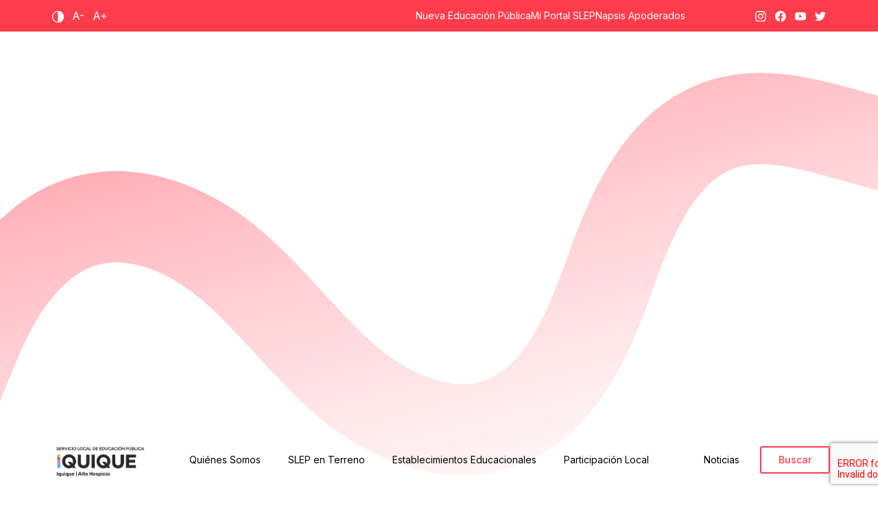

--- FILE ---
content_type: text/html; charset=UTF-8
request_url: https://slepiquique.gob.cl/cuenta-publica/slep-iquique-realizo-su-primera-cuenta-publica-para-destacar-los-principales-logros-de-su-gestion-2022/
body_size: 15792
content:


<!DOCTYPE html>
<html lang="es">
<head>
    <meta charset="UTF-8">
    <meta name="viewport" content="width=device-width, initial-scale=1.0">
    <meta http-equiv="X-UA-Compatible" content="ie=edge">
    <link rel="preconnect" href="https://fonts.googleapis.com">
    <link rel="preconnect" href="https://fonts.gstatic.com" crossorigin>
    
    <title>SLEP Iquique realizó su primera Cuenta Pública para destacar los principales logros de su gestión 2022 &#8211; SLEP Iquique</title>
<meta name='robots' content='max-image-preview:large' />
	<style>img:is([sizes="auto" i], [sizes^="auto," i]) { contain-intrinsic-size: 3000px 1500px }</style>
	<link rel='dns-prefetch' href='//cdn.jsdelivr.net' />
<link rel='dns-prefetch' href='//cdnjs.cloudflare.com' />
<script type="text/javascript">
/* <![CDATA[ */
window._wpemojiSettings = {"baseUrl":"https:\/\/s.w.org\/images\/core\/emoji\/16.0.1\/72x72\/","ext":".png","svgUrl":"https:\/\/s.w.org\/images\/core\/emoji\/16.0.1\/svg\/","svgExt":".svg","source":{"concatemoji":"https:\/\/slepiquique.gob.cl\/wp-includes\/js\/wp-emoji-release.min.js?ver=6.8.3"}};
/*! This file is auto-generated */
!function(s,n){var o,i,e;function c(e){try{var t={supportTests:e,timestamp:(new Date).valueOf()};sessionStorage.setItem(o,JSON.stringify(t))}catch(e){}}function p(e,t,n){e.clearRect(0,0,e.canvas.width,e.canvas.height),e.fillText(t,0,0);var t=new Uint32Array(e.getImageData(0,0,e.canvas.width,e.canvas.height).data),a=(e.clearRect(0,0,e.canvas.width,e.canvas.height),e.fillText(n,0,0),new Uint32Array(e.getImageData(0,0,e.canvas.width,e.canvas.height).data));return t.every(function(e,t){return e===a[t]})}function u(e,t){e.clearRect(0,0,e.canvas.width,e.canvas.height),e.fillText(t,0,0);for(var n=e.getImageData(16,16,1,1),a=0;a<n.data.length;a++)if(0!==n.data[a])return!1;return!0}function f(e,t,n,a){switch(t){case"flag":return n(e,"\ud83c\udff3\ufe0f\u200d\u26a7\ufe0f","\ud83c\udff3\ufe0f\u200b\u26a7\ufe0f")?!1:!n(e,"\ud83c\udde8\ud83c\uddf6","\ud83c\udde8\u200b\ud83c\uddf6")&&!n(e,"\ud83c\udff4\udb40\udc67\udb40\udc62\udb40\udc65\udb40\udc6e\udb40\udc67\udb40\udc7f","\ud83c\udff4\u200b\udb40\udc67\u200b\udb40\udc62\u200b\udb40\udc65\u200b\udb40\udc6e\u200b\udb40\udc67\u200b\udb40\udc7f");case"emoji":return!a(e,"\ud83e\udedf")}return!1}function g(e,t,n,a){var r="undefined"!=typeof WorkerGlobalScope&&self instanceof WorkerGlobalScope?new OffscreenCanvas(300,150):s.createElement("canvas"),o=r.getContext("2d",{willReadFrequently:!0}),i=(o.textBaseline="top",o.font="600 32px Arial",{});return e.forEach(function(e){i[e]=t(o,e,n,a)}),i}function t(e){var t=s.createElement("script");t.src=e,t.defer=!0,s.head.appendChild(t)}"undefined"!=typeof Promise&&(o="wpEmojiSettingsSupports",i=["flag","emoji"],n.supports={everything:!0,everythingExceptFlag:!0},e=new Promise(function(e){s.addEventListener("DOMContentLoaded",e,{once:!0})}),new Promise(function(t){var n=function(){try{var e=JSON.parse(sessionStorage.getItem(o));if("object"==typeof e&&"number"==typeof e.timestamp&&(new Date).valueOf()<e.timestamp+604800&&"object"==typeof e.supportTests)return e.supportTests}catch(e){}return null}();if(!n){if("undefined"!=typeof Worker&&"undefined"!=typeof OffscreenCanvas&&"undefined"!=typeof URL&&URL.createObjectURL&&"undefined"!=typeof Blob)try{var e="postMessage("+g.toString()+"("+[JSON.stringify(i),f.toString(),p.toString(),u.toString()].join(",")+"));",a=new Blob([e],{type:"text/javascript"}),r=new Worker(URL.createObjectURL(a),{name:"wpTestEmojiSupports"});return void(r.onmessage=function(e){c(n=e.data),r.terminate(),t(n)})}catch(e){}c(n=g(i,f,p,u))}t(n)}).then(function(e){for(var t in e)n.supports[t]=e[t],n.supports.everything=n.supports.everything&&n.supports[t],"flag"!==t&&(n.supports.everythingExceptFlag=n.supports.everythingExceptFlag&&n.supports[t]);n.supports.everythingExceptFlag=n.supports.everythingExceptFlag&&!n.supports.flag,n.DOMReady=!1,n.readyCallback=function(){n.DOMReady=!0}}).then(function(){return e}).then(function(){var e;n.supports.everything||(n.readyCallback(),(e=n.source||{}).concatemoji?t(e.concatemoji):e.wpemoji&&e.twemoji&&(t(e.twemoji),t(e.wpemoji)))}))}((window,document),window._wpemojiSettings);
/* ]]> */
</script>
<style id='wp-emoji-styles-inline-css' type='text/css'>

	img.wp-smiley, img.emoji {
		display: inline !important;
		border: none !important;
		box-shadow: none !important;
		height: 1em !important;
		width: 1em !important;
		margin: 0 0.07em !important;
		vertical-align: -0.1em !important;
		background: none !important;
		padding: 0 !important;
	}
</style>
<link rel='stylesheet' id='wp-block-library-css' href='https://slepiquique.gob.cl/wp-includes/css/dist/block-library/style.min.css?ver=6.8.3' type='text/css' media='all' />
<style id='classic-theme-styles-inline-css' type='text/css'>
/*! This file is auto-generated */
.wp-block-button__link{color:#fff;background-color:#32373c;border-radius:9999px;box-shadow:none;text-decoration:none;padding:calc(.667em + 2px) calc(1.333em + 2px);font-size:1.125em}.wp-block-file__button{background:#32373c;color:#fff;text-decoration:none}
</style>
<style id='create-block-acordion-actas-block-style-inline-css' type='text/css'>
.actas{border-radius:10px;box-shadow:0 10px 30px rgba(44,39,56,.1);max-width:370px}.actas__header{background-color:#90d039;border-radius:10px;padding:6px 15px}.active .actas__header{border-radius:10px 10px 0 0}.actas__header .actas__title{color:#fff;font-family:Gilmer,sans-serif;font-size:16px;font-weight:900;letter-spacing:-.01em;line-height:1.2;margin-bottom:5px;margin-top:0}.actas__header .actas__text{color:#fff;font-family:Inter,sans-serif;font-size:16px;line-height:1.45}@media only screen and (min-width:768px){.actas__header{padding:14px 15px 6px}.actas__header .actas__title{font-size:24px}}.actas__list{display:none;list-style:none;margin:0!important;padding:0 15px}.active .actas__list{display:block}.actas__list li{color:#282828;font-size:16px;line-height:1.45;margin:0!important;padding:12px 0}.actas__list li:not(:last-child){border-bottom:1px solid #cacaca}

</style>
<style id='create-block-acordion-list-block-style-inline-css' type='text/css'>
/*!***************************************************************************************************************************************************************************************************************************************!*\
  !*** css ./node_modules/css-loader/dist/cjs.js??ruleSet[1].rules[3].use[1]!./node_modules/postcss-loader/dist/cjs.js??ruleSet[1].rules[3].use[2]!./node_modules/sass-loader/dist/cjs.js??ruleSet[1].rules[3].use[3]!./src/style.scss ***!
  \***************************************************************************************************************************************************************************************************************************************/
/**
 * The following styles get applied both on the front of your site
 * and in the editor.
 *
 * Replace them with your own styles or remove the file completely.
 */
.acordion-list {
  max-width: 100%;
  border-radius: 10px;
  box-shadow: 0px 10px 30px rgba(44, 39, 56, 0.1);
}
@media only screen and (min-width: 768px) {
  .acordion-list {
    max-width: 370px;
  }
}

.acordion-list__header {
  background-color: #3ABFF0;
  border-radius: 10px 10px 0px 0px;
  padding: 6px 15px;
}
.acordion-list__header .acordion-list__title {
  font-family: "Gilmer", sans-serif;
  line-height: 1.2;
  font-weight: 900;
  color: #fff;
  font-size: 16px;
  letter-spacing: -0.01em;
  margin-top: 0;
  margin-bottom: 5px;
}
.acordion-list__header .acordion-list__text {
  font-family: "Inter", sans-serif;
  line-height: 1.45;
  color: #fff;
  font-size: 16px;
}
@media only screen and (max-width: 768px) {
  .acordion-list__header {
    border-radius: 10px;
  }
}
@media only screen and (min-width: 768px) {
  .acordion-list__header {
    padding: 14px 15px 6px;
  }
  .acordion-list__header .acordion-list__title {
    font-size: 24px;
  }
}

.acordion-list__menu .acordion-list__drop:not(:last-child) {
  border-bottom: 1px solid #cacaca;
}
.acordion-list__menu .acordion-list__drop:last-child {
  border-radius: 0px 0px 10px 10px;
}
.acordion-list__menu .acordion-list__droptitle {
  font-family: "Inter", sans-serif;
  line-height: 1.45;
  font-size: 16px;
  padding: 11px 15px;
  color: #282828;
  margin: 0;
  background-color: #fff;
}
.acordion-list__menu .acordion-list__list {
  display: block;
  font-family: "Inter", sans-serif;
  padding: 12px 16px 12px 42px;
  line-height: 1.45;
  background-color: #F1F1F1;
  margin: 0;
  display: none;
}
.acordion-list__drop.active .acordion-list__menu .acordion-list__list {
  display: block;
}
.acordion-list__menu .acordion-list__list li {
  font-size: 16px;
  color: #282828;
  margin-bottom: 0;
}
@media only screen and (max-width: 768px) {
  .acordion-list__menu {
    display: none;
  }
  .active .acordion-list__menu {
    display: block;
  }
}
@media only screen and (min-width: 768px) {
  .acordion-list__menu .acordion-list__list {
    padding: 12px 16px 12px 0;
  }
  .acordion-list__menu .acordion-list__list li {
    max-width: 290px;
    margin-left: auto;
  }
}

/*# sourceMappingURL=style-index.css.map*/
</style>
<style id='create-block-dep-blocks-style-inline-css' type='text/css'>
.card{width:100%}.card.card--small-post{cursor:pointer}.card.card--small-post .card__header{display:flex;flex-basis:100%;flex-direction:column;gap:43px;padding:14px 35px 16px 30px}.card.card--small-post .byline{color:#3abff0}.card.card--small-post .card__line{margin:0}.card.card--small-post .color-line{background:#3abff0;border-bottom-left-radius:10px;border-top-left-radius:10px;height:100%;width:15px}.card.card--small-post .btn{margin-top:0}.card.card--small-post .card__title a,.card.card--small-post h5{font-size:20px}.card.card--small-post .btn--arrow span{font-size:13px;text-transform:uppercase}.card.card--small-post .btn--arrow span:after{margin-right:30px}.card .card__wrap{background:#fff;border-radius:10px;box-shadow:0 2px 12px rgba(0,0,0,.2);display:flex;flex-flow:column;position:relative;transition:transform .1s ease-in;will-change:transform}.wp-block-columns.mas-margen{gap:45px;margin:50px 0}

</style>
<style id='create-block-download-block-style-inline-css' type='text/css'>
.download-link{background-color:#fff;border-radius:10px;box-shadow:0 10px 30px rgba(44,39,56,.1);margin:50px 0}.is-style-other .download-link{background-color:#3abff0;color:#fff}.is-style-other .download-link p,.is-style-other .download-link span{color:#fff}.download-link__container{display:flex;flex-direction:column;gap:15px;padding:25px 40px}.download-link__container figure{margin:0!important}.download-link__container .btn{padding:0}.download-link__container .btn>span{border-radius:6px;font-family:Gilmer,sans-serif;padding:14px 40px}.is-style-other .download-link__container figure{display:none}.is-style-other .download-link__container .btn>span{background-color:#fff!important;color:#3abff0!important}@media only screen and (min-width:768px){.download-link__container{align-items:center;flex-direction:row;flex-wrap:nowrap;gap:5px}.download-link__container .download__icon{flex-basis:10%}.download-link__container .download-link__content{flex-basis:70%}.download-link__container .btn{flex-basis:20%;margin-left:auto}.download-link__container .btn>span{margin-left:auto}}.download-link__title{font-family:Gilmer,sans-serif;font-size:16px;font-weight:900}@media only screen and (min-width:768px){.download-link__title{font-size:24px}}.download-link__texts{margin:0!important}

</style>
<style id='create-block-teacher-block-style-inline-css' type='text/css'>
.person-card{margin:30px 25px;max-width:150px}.person-card__container{align-items:center;display:flex;flex-direction:column}.person-card__container .person-card__img{border-radius:50%;height:105px;margin:0;overflow:hidden;width:105px}.person-card__container .person-card__img img{height:100%;-o-object-fit:cover;object-fit:cover}.person-card__container .download-link__text{font-family:Inter,sans-serif;font-size:16px;line-height:1.45;margin-top:8px;text-align:center}.person-card__container .download-link__slep{color:#888;display:block;font-family:Inter,sans-serif;font-size:14px;line-height:1.7;margin-top:0;text-align:center}@media only screen and (min-width:768px){.person-card__container .person-card__img{height:150px;width:150px}}

</style>
<style id='dep-blocks-trabaja-con-nosotros-style-inline-css' type='text/css'>
.dep-blocks-trabaja-con-nosotros{margin:0!important;max-width:35rem!important;min-width:10rem;padding:1rem}.dep-blocks-trabaja-con-nosotros form{align-items:center;container-type:inline-size;display:grid;gap:.5rem;grid-row:auto;grid-template-columns:repeat(auto-fill,minmax(0,100%));grid-template-rows:auto;max-width:-moz-fit-content;max-width:fit-content;max-width:100%;min-width:0}.dep-blocks-trabaja-con-nosotros form input:not(input[type=file]),.dep-blocks-trabaja-con-nosotros form select{align-self:center;border:1px solid #000;border-radius:5px;max-width:100%;padding:.3rem}.dep-blocks-trabaja-con-nosotros form input[type=file]{max-width:90%;padding:0}.dep-blocks-trabaja-con-nosotros #conditions{display:flex;flex-direction:column;gap:1rem;margin:0;padding-bottom:1.5rem;padding-top:1rem}.dep-blocks-trabaja-con-nosotros #conditions h2,.dep-blocks-trabaja-con-nosotros #conditions p{margin:0}.dep-blocks-trabaja-con-nosotros .toggle-switch{justify-self:center}@container (width > 474px){.dep-blocks-trabaja-con-nosotros #conditions,.dep-blocks-trabaja-con-nosotros form button{grid-column:span 2}}.dep-blocks-trabaja-con-nosotros form ul[data-error]{font-size:medium!important;grid-column:span 2!important;list-style:none!important;margin:0!important;padding:0!important}dialog[open][data-curriculum-success]{border:0;border-radius:.5rem}.dep-blocks-trabaja-con-nosotros form button,dialog[open][data-curriculum-success] button{background-color:#3abff0;border:none;border-radius:.3rem;color:#fff;height:1.8rem;min-width:5rem;&:hover{cursor:pointer;filter:brightness(110%)}&[disabled]:hover{cursor:default;filter:brightness(100%)}&[disabled]{background-color:#ccc;color:#000;filter:brightness(100%)}}.dep-blocks-trabaja-con-nosotros form button{justify-self:center}dialog[open][data-curriculum-success] button{float:right}dialog[open][data-curriculum-success]::backdrop{-webkit-backdrop-filter:blur(5px);backdrop-filter:blur(5px)}.dep-blocks-trabaja-con-nosotros .toggle-switch{cursor:pointer;display:inline-block;height:40px;position:relative;width:80px}.dep-blocks-trabaja-con-nosotros .toggle-switch input[type=checkbox]{display:none}.dep-blocks-trabaja-con-nosotros .toggle-switch-background{background-color:#ddd;border-radius:20px;box-shadow:inset 0 0 0 2px #ccc;height:100%;left:0;position:absolute;top:0;transition:background-color .3s ease-in-out;width:100%}.dep-blocks-trabaja-con-nosotros .toggle-switch-handle{background-color:#fff;border-radius:50%;box-shadow:0 2px 5px rgba(0,0,0,.2);height:30px;left:5px;position:absolute;top:5px;transition:transform .3s ease-in-out;width:30px}.dep-blocks-trabaja-con-nosotros .toggle-switch:before{color:#aaa;content:"";font-size:12px;font-weight:700;position:absolute;right:-35px;text-shadow:1px 1px #fff;top:-25px;transition:color .3s ease-in-out}.dep-blocks-trabaja-con-nosotros .toggle-switch input[type=checkbox]:checked+.toggle-switch-handle{box-shadow:0 2px 5px rgba(0,0,0,.2),0 0 0 3px #3abff0;transform:translateX(45px)}.dep-blocks-trabaja-con-nosotros .toggle-switch input[type=checkbox]:checked+.toggle-switch-background{background-color:#3abff0;box-shadow:inset 0 0 0 2px #3abff0}.dep-blocks-trabaja-con-nosotros .toggle-switch input[type=checkbox]:checked+.toggle-switch:before{color:#3abff0;content:"On";right:-15px}.dep-blocks-trabaja-con-nosotros .toggle-switch input[type=checkbox]:checked+.toggle-switch-background .toggle-switch-handle{transform:translateX(40px)}

</style>
<style id='dep-blocks-listado-postulaciones-style-inline-css' type='text/css'>
.dep-blocks-listado-postulaciones{container-type:inline-size;margin:0!important;min-width:10rem;padding:1rem}.postulaciones-container{align-items:center;display:flex;flex-direction:column;gap:1rem;margin:0;padding:0}.postulaciones-container dl{align-items:center;background-color:#fffe;border-radius:.5rem;-moz-column-gap:1rem;column-gap:1rem;display:grid;grid-template-columns:.5fr .5fr 1fr;justify-content:start;list-style:none;margin:0;padding:1rem;row-gap:.5rem;width:100%}.postulaciones-container dl dd,.postulaciones-container dl dt{font-size:medium;overflow-wrap:break-word}.postulaciones-container dl dd[data-is-title]{font-size:medium;font-weight:700;grid-column:1;min-width:0;text-transform:uppercase;text-wrap:wrap}@container (width < 470px){.postulaciones-container dl{grid-template-columns:1fr;width:100%}.postulaciones-container dl dt{font-weight:700}}@container (width > 1300px){.postulaciones-container dl{width:60%}.postulaciones-controles{grid-template-columns:1fr 1fr 1fr}}.postulaciones-container dl dd{margin:0;min-width:0;padding:0}.postulaciones-container dl a{align-items:center;background-color:#3abff0;border-radius:.3rem;color:#fff;display:flex;height:1.8rem;justify-content:center;text-decoration:none;width:5rem;&:hover{filter:brightness(110%)}&:visited{color:#fff}}.postulaciones-controles{align-items:center;display:grid;gap:1rem;grid-template-columns:1fr 1fr;justify-content:center}.postulaciones-container span{grid-column:span 2;justify-self:center}.postulaciones-controles button{background-color:#3abff0;border:none;border-radius:.3rem;color:#fff;height:1.8rem;min-width:5rem;&:hover{cursor:pointer;filter:brightness(110%)}&[disabled]:hover{cursor:default;filter:brightness(100%)}&[disabled]{background-color:#ccc;color:#000;filter:brightness(100%)}}.postulaciones-header h1,.postulaciones-header h2{margin:0;padding-bottom:1rem}

</style>
<style id='filebird-block-filebird-gallery-style-inline-css' type='text/css'>
ul.filebird-block-filebird-gallery{margin:auto!important;padding:0!important;width:100%}ul.filebird-block-filebird-gallery.layout-grid{display:grid;grid-gap:20px;align-items:stretch;grid-template-columns:repeat(var(--columns),1fr);justify-items:stretch}ul.filebird-block-filebird-gallery.layout-grid li img{border:1px solid #ccc;box-shadow:2px 2px 6px 0 rgba(0,0,0,.3);height:100%;max-width:100%;-o-object-fit:cover;object-fit:cover;width:100%}ul.filebird-block-filebird-gallery.layout-masonry{-moz-column-count:var(--columns);-moz-column-gap:var(--space);column-gap:var(--space);-moz-column-width:var(--min-width);columns:var(--min-width) var(--columns);display:block;overflow:auto}ul.filebird-block-filebird-gallery.layout-masonry li{margin-bottom:var(--space)}ul.filebird-block-filebird-gallery li{list-style:none}ul.filebird-block-filebird-gallery li figure{height:100%;margin:0;padding:0;position:relative;width:100%}ul.filebird-block-filebird-gallery li figure figcaption{background:linear-gradient(0deg,rgba(0,0,0,.7),rgba(0,0,0,.3) 70%,transparent);bottom:0;box-sizing:border-box;color:#fff;font-size:.8em;margin:0;max-height:100%;overflow:auto;padding:3em .77em .7em;position:absolute;text-align:center;width:100%;z-index:2}ul.filebird-block-filebird-gallery li figure figcaption a{color:inherit}

</style>
<style id='global-styles-inline-css' type='text/css'>
:root{--wp--preset--aspect-ratio--square: 1;--wp--preset--aspect-ratio--4-3: 4/3;--wp--preset--aspect-ratio--3-4: 3/4;--wp--preset--aspect-ratio--3-2: 3/2;--wp--preset--aspect-ratio--2-3: 2/3;--wp--preset--aspect-ratio--16-9: 16/9;--wp--preset--aspect-ratio--9-16: 9/16;--wp--preset--color--black: #000000;--wp--preset--color--cyan-bluish-gray: #abb8c3;--wp--preset--color--white: #ffffff;--wp--preset--color--pale-pink: #f78da7;--wp--preset--color--vivid-red: #cf2e2e;--wp--preset--color--luminous-vivid-orange: #ff6900;--wp--preset--color--luminous-vivid-amber: #fcb900;--wp--preset--color--light-green-cyan: #7bdcb5;--wp--preset--color--vivid-green-cyan: #00d084;--wp--preset--color--pale-cyan-blue: #8ed1fc;--wp--preset--color--vivid-cyan-blue: #0693e3;--wp--preset--color--vivid-purple: #9b51e0;--wp--preset--gradient--vivid-cyan-blue-to-vivid-purple: linear-gradient(135deg,rgba(6,147,227,1) 0%,rgb(155,81,224) 100%);--wp--preset--gradient--light-green-cyan-to-vivid-green-cyan: linear-gradient(135deg,rgb(122,220,180) 0%,rgb(0,208,130) 100%);--wp--preset--gradient--luminous-vivid-amber-to-luminous-vivid-orange: linear-gradient(135deg,rgba(252,185,0,1) 0%,rgba(255,105,0,1) 100%);--wp--preset--gradient--luminous-vivid-orange-to-vivid-red: linear-gradient(135deg,rgba(255,105,0,1) 0%,rgb(207,46,46) 100%);--wp--preset--gradient--very-light-gray-to-cyan-bluish-gray: linear-gradient(135deg,rgb(238,238,238) 0%,rgb(169,184,195) 100%);--wp--preset--gradient--cool-to-warm-spectrum: linear-gradient(135deg,rgb(74,234,220) 0%,rgb(151,120,209) 20%,rgb(207,42,186) 40%,rgb(238,44,130) 60%,rgb(251,105,98) 80%,rgb(254,248,76) 100%);--wp--preset--gradient--blush-light-purple: linear-gradient(135deg,rgb(255,206,236) 0%,rgb(152,150,240) 100%);--wp--preset--gradient--blush-bordeaux: linear-gradient(135deg,rgb(254,205,165) 0%,rgb(254,45,45) 50%,rgb(107,0,62) 100%);--wp--preset--gradient--luminous-dusk: linear-gradient(135deg,rgb(255,203,112) 0%,rgb(199,81,192) 50%,rgb(65,88,208) 100%);--wp--preset--gradient--pale-ocean: linear-gradient(135deg,rgb(255,245,203) 0%,rgb(182,227,212) 50%,rgb(51,167,181) 100%);--wp--preset--gradient--electric-grass: linear-gradient(135deg,rgb(202,248,128) 0%,rgb(113,206,126) 100%);--wp--preset--gradient--midnight: linear-gradient(135deg,rgb(2,3,129) 0%,rgb(40,116,252) 100%);--wp--preset--font-size--small: 13px;--wp--preset--font-size--medium: 20px;--wp--preset--font-size--large: 36px;--wp--preset--font-size--x-large: 42px;--wp--preset--spacing--20: 0.44rem;--wp--preset--spacing--30: 0.67rem;--wp--preset--spacing--40: 1rem;--wp--preset--spacing--50: 1.5rem;--wp--preset--spacing--60: 2.25rem;--wp--preset--spacing--70: 3.38rem;--wp--preset--spacing--80: 5.06rem;--wp--preset--shadow--natural: 6px 6px 9px rgba(0, 0, 0, 0.2);--wp--preset--shadow--deep: 12px 12px 50px rgba(0, 0, 0, 0.4);--wp--preset--shadow--sharp: 6px 6px 0px rgba(0, 0, 0, 0.2);--wp--preset--shadow--outlined: 6px 6px 0px -3px rgba(255, 255, 255, 1), 6px 6px rgba(0, 0, 0, 1);--wp--preset--shadow--crisp: 6px 6px 0px rgba(0, 0, 0, 1);}:where(.is-layout-flex){gap: 0.5em;}:where(.is-layout-grid){gap: 0.5em;}body .is-layout-flex{display: flex;}.is-layout-flex{flex-wrap: wrap;align-items: center;}.is-layout-flex > :is(*, div){margin: 0;}body .is-layout-grid{display: grid;}.is-layout-grid > :is(*, div){margin: 0;}:where(.wp-block-columns.is-layout-flex){gap: 2em;}:where(.wp-block-columns.is-layout-grid){gap: 2em;}:where(.wp-block-post-template.is-layout-flex){gap: 1.25em;}:where(.wp-block-post-template.is-layout-grid){gap: 1.25em;}.has-black-color{color: var(--wp--preset--color--black) !important;}.has-cyan-bluish-gray-color{color: var(--wp--preset--color--cyan-bluish-gray) !important;}.has-white-color{color: var(--wp--preset--color--white) !important;}.has-pale-pink-color{color: var(--wp--preset--color--pale-pink) !important;}.has-vivid-red-color{color: var(--wp--preset--color--vivid-red) !important;}.has-luminous-vivid-orange-color{color: var(--wp--preset--color--luminous-vivid-orange) !important;}.has-luminous-vivid-amber-color{color: var(--wp--preset--color--luminous-vivid-amber) !important;}.has-light-green-cyan-color{color: var(--wp--preset--color--light-green-cyan) !important;}.has-vivid-green-cyan-color{color: var(--wp--preset--color--vivid-green-cyan) !important;}.has-pale-cyan-blue-color{color: var(--wp--preset--color--pale-cyan-blue) !important;}.has-vivid-cyan-blue-color{color: var(--wp--preset--color--vivid-cyan-blue) !important;}.has-vivid-purple-color{color: var(--wp--preset--color--vivid-purple) !important;}.has-black-background-color{background-color: var(--wp--preset--color--black) !important;}.has-cyan-bluish-gray-background-color{background-color: var(--wp--preset--color--cyan-bluish-gray) !important;}.has-white-background-color{background-color: var(--wp--preset--color--white) !important;}.has-pale-pink-background-color{background-color: var(--wp--preset--color--pale-pink) !important;}.has-vivid-red-background-color{background-color: var(--wp--preset--color--vivid-red) !important;}.has-luminous-vivid-orange-background-color{background-color: var(--wp--preset--color--luminous-vivid-orange) !important;}.has-luminous-vivid-amber-background-color{background-color: var(--wp--preset--color--luminous-vivid-amber) !important;}.has-light-green-cyan-background-color{background-color: var(--wp--preset--color--light-green-cyan) !important;}.has-vivid-green-cyan-background-color{background-color: var(--wp--preset--color--vivid-green-cyan) !important;}.has-pale-cyan-blue-background-color{background-color: var(--wp--preset--color--pale-cyan-blue) !important;}.has-vivid-cyan-blue-background-color{background-color: var(--wp--preset--color--vivid-cyan-blue) !important;}.has-vivid-purple-background-color{background-color: var(--wp--preset--color--vivid-purple) !important;}.has-black-border-color{border-color: var(--wp--preset--color--black) !important;}.has-cyan-bluish-gray-border-color{border-color: var(--wp--preset--color--cyan-bluish-gray) !important;}.has-white-border-color{border-color: var(--wp--preset--color--white) !important;}.has-pale-pink-border-color{border-color: var(--wp--preset--color--pale-pink) !important;}.has-vivid-red-border-color{border-color: var(--wp--preset--color--vivid-red) !important;}.has-luminous-vivid-orange-border-color{border-color: var(--wp--preset--color--luminous-vivid-orange) !important;}.has-luminous-vivid-amber-border-color{border-color: var(--wp--preset--color--luminous-vivid-amber) !important;}.has-light-green-cyan-border-color{border-color: var(--wp--preset--color--light-green-cyan) !important;}.has-vivid-green-cyan-border-color{border-color: var(--wp--preset--color--vivid-green-cyan) !important;}.has-pale-cyan-blue-border-color{border-color: var(--wp--preset--color--pale-cyan-blue) !important;}.has-vivid-cyan-blue-border-color{border-color: var(--wp--preset--color--vivid-cyan-blue) !important;}.has-vivid-purple-border-color{border-color: var(--wp--preset--color--vivid-purple) !important;}.has-vivid-cyan-blue-to-vivid-purple-gradient-background{background: var(--wp--preset--gradient--vivid-cyan-blue-to-vivid-purple) !important;}.has-light-green-cyan-to-vivid-green-cyan-gradient-background{background: var(--wp--preset--gradient--light-green-cyan-to-vivid-green-cyan) !important;}.has-luminous-vivid-amber-to-luminous-vivid-orange-gradient-background{background: var(--wp--preset--gradient--luminous-vivid-amber-to-luminous-vivid-orange) !important;}.has-luminous-vivid-orange-to-vivid-red-gradient-background{background: var(--wp--preset--gradient--luminous-vivid-orange-to-vivid-red) !important;}.has-very-light-gray-to-cyan-bluish-gray-gradient-background{background: var(--wp--preset--gradient--very-light-gray-to-cyan-bluish-gray) !important;}.has-cool-to-warm-spectrum-gradient-background{background: var(--wp--preset--gradient--cool-to-warm-spectrum) !important;}.has-blush-light-purple-gradient-background{background: var(--wp--preset--gradient--blush-light-purple) !important;}.has-blush-bordeaux-gradient-background{background: var(--wp--preset--gradient--blush-bordeaux) !important;}.has-luminous-dusk-gradient-background{background: var(--wp--preset--gradient--luminous-dusk) !important;}.has-pale-ocean-gradient-background{background: var(--wp--preset--gradient--pale-ocean) !important;}.has-electric-grass-gradient-background{background: var(--wp--preset--gradient--electric-grass) !important;}.has-midnight-gradient-background{background: var(--wp--preset--gradient--midnight) !important;}.has-small-font-size{font-size: var(--wp--preset--font-size--small) !important;}.has-medium-font-size{font-size: var(--wp--preset--font-size--medium) !important;}.has-large-font-size{font-size: var(--wp--preset--font-size--large) !important;}.has-x-large-font-size{font-size: var(--wp--preset--font-size--x-large) !important;}
:where(.wp-block-post-template.is-layout-flex){gap: 1.25em;}:where(.wp-block-post-template.is-layout-grid){gap: 1.25em;}
:where(.wp-block-columns.is-layout-flex){gap: 2em;}:where(.wp-block-columns.is-layout-grid){gap: 2em;}
:root :where(.wp-block-pullquote){font-size: 1.5em;line-height: 1.6;}
</style>
<link rel='stylesheet' id='contact-form-7-css' href='https://slepiquique.gob.cl/wp-content/plugins/contact-form-7/includes/css/styles.css?ver=6.0.6' type='text/css' media='all' />
<link rel='stylesheet' id='nd-style-css' href='https://slepiquique.gob.cl/wp-content/plugins/noticias-destacadas-configurable-v12/assets/style.css?ver=6.8.3' type='text/css' media='all' />
<link rel='stylesheet' id='slep-style-css' href='https://slepiquique.gob.cl/wp-content/plugins/slep-establecimientos-v1.6.2-last/assets/css/style.css?ver=6.8.3' type='text/css' media='all' />
<link rel='stylesheet' id='stylescss-css' href='https://slepiquique.gob.cl/wp-content/themes/base-theme/style.css?ver=1.0.10' type='text/css' media='all' />
<link rel='stylesheet' id='splide-css-css' href='https://cdn.jsdelivr.net/npm/@splidejs/splide@latest/dist/css/splide.min.css?ver=2.4.21' type='text/css' media='all' />
<link rel='stylesheet' id='style-css' href='https://slepiquique.gob.cl/wp-content/themes/slep-child/style.css?ver=1.0.10' type='text/css' media='all' />
<link rel='stylesheet' id='parent-style-css' href='https://slepiquique.gob.cl/wp-content/themes/base-theme/style.css?ver=6.8.3' type='text/css' media='all' />
<link rel='stylesheet' id='child-style-css' href='https://slepiquique.gob.cl/wp-content/themes/slep-child/style.css?ver=1.0.0' type='text/css' media='all' />
<script type="text/javascript" src="https://slepiquique.gob.cl/wp-includes/js/jquery/jquery.min.js?ver=3.7.1" id="jquery-core-js"></script>
<script type="text/javascript" src="https://slepiquique.gob.cl/wp-includes/js/jquery/jquery-migrate.min.js?ver=3.4.1" id="jquery-migrate-js"></script>
<link rel="https://api.w.org/" href="https://slepiquique.gob.cl/wp-json/" /><link rel="alternate" title="JSON" type="application/json" href="https://slepiquique.gob.cl/wp-json/wp/v2/posts/1113" /><link rel="EditURI" type="application/rsd+xml" title="RSD" href="https://slepiquique.gob.cl/xmlrpc.php?rsd" />
<meta name="generator" content="WordPress 6.8.3" />
<link rel="canonical" href="https://slepiquique.gob.cl/cuenta-publica/slep-iquique-realizo-su-primera-cuenta-publica-para-destacar-los-principales-logros-de-su-gestion-2022/" />
<link rel='shortlink' href='https://slepiquique.gob.cl/?p=1113' />
<link rel="alternate" title="oEmbed (JSON)" type="application/json+oembed" href="https://slepiquique.gob.cl/wp-json/oembed/1.0/embed?url=https%3A%2F%2Fslepiquique.gob.cl%2Fcuenta-publica%2Fslep-iquique-realizo-su-primera-cuenta-publica-para-destacar-los-principales-logros-de-su-gestion-2022%2F" />
<link rel="alternate" title="oEmbed (XML)" type="text/xml+oembed" href="https://slepiquique.gob.cl/wp-json/oembed/1.0/embed?url=https%3A%2F%2Fslepiquique.gob.cl%2Fcuenta-publica%2Fslep-iquique-realizo-su-primera-cuenta-publica-para-destacar-los-principales-logros-de-su-gestion-2022%2F&#038;format=xml" />
<meta name="cdp-version" content="1.5.0" /><style class="wpcode-css-snippet">.dep__banner img{
    width: 100%;
    height: 100%;
    object-fit: contain;
}

.dep__map{
	max-width: 103rem;
	margin: auto;
}

.wp-block-cover{
	min-height: 290px !important;
}

.dep__map>img{
	width: 100% !important;
	height: auto !important;
	object-fit: unset !important;
	position: unset !important;
}

.dep__map>.wp-block-cover__inner-container{
	position:absolute;
	bottom: 5%;
}

.dep__map>.wp-block-button>a{
	background-color:#3ABFF0 !important;
	border-radius: 0.5rem !important;
	border-color: #3ABFF0 !important;
}

@media screen and (max-width: 768px){
	.dep__banner{
		max-width: 92dvw;
		margin: auto;
	}
}

@media screen and (min-width: 768px) and (max-width: 1368px){
	.dep__banner{
		max-width: 83.5dvw;
		margin: auto;
	}
}

@media screen and (min-width: 1369px) and (max-width: 1536px){
	.dep__banner{
		width: 75dvw;
		margin: auto;
	}
}

@media screen and (min-width: 1537px){
	.dep__banner{
		max-width: 86dvw;
		margin: auto;
	}
}</style><link rel="icon" href="https://slepiquique.gob.cl/wp-content/uploads/2022/11/favicon.svg" sizes="32x32" />
<link rel="icon" href="https://slepiquique.gob.cl/wp-content/uploads/2022/11/favicon.svg" sizes="192x192" />
<link rel="apple-touch-icon" href="https://slepiquique.gob.cl/wp-content/uploads/2022/11/favicon.svg" />
<meta name="msapplication-TileImage" content="https://slepiquique.gob.cl/wp-content/uploads/2022/11/favicon.svg" />
		<style type="text/css" id="wp-custom-css">
			.inline-block-things{display:inline-block /*un iframe de twitter no se mostraba debidamente*/}		</style>
		
</head>
<body id="theBody" class="theBody 
        ">
    
<header class="header">
    <div class="header__top">
        <div class="header__container">
            <div class="header__column">
                <button class="btn--icon" id="colorChanger">
                    
<svg width="17" height="17" viewBox="0 0 17 17" fill="none" xmlns="http://www.w3.org/2000/svg">
    <circle cx="8.5" cy="8.5" r="7.93333" stroke="white" stroke-width="1.13333"/>
    <path d="M8.5 17C13.1944 17 17 13.1944 17 8.5C17 3.80558 13.1944 0 8.5 0V17Z" fill="white"/>
</svg>
                </button>
                <button class="btn--font" id="decrease"><span>A-</span></button>
                <button class="btn--font" id="increase"><span>A+</span></button>
            </div>

            <div class="header__column">
                <ul id="menu-link-al-lado-de-redes-sociales" class="header__blue-link"><li id="menu-item-641" class="menu-item menu-item-type-custom menu-item-object-custom menu-item-home menu-item-641"><a href="https://slepiquique.gob.cl/">Nueva Educación Pública</a></li>
<li id="menu-item-4799" class="menu-item menu-item-type-custom menu-item-object-custom menu-item-4799"><a href="https://sli.sigper.cl:9443/rrhhcon11-sli/com.sigcon.hlogin">Mi Portal SLEP</a></li>
<li id="menu-item-5331" class="menu-item menu-item-type-custom menu-item-object-custom menu-item-5331"><a href="https://login.napsis.com/">Napsis Apoderados</a></li>
</ul>

                <ul id="menu-redes-sociales" class="header__media"><li id="menu-item-631" class="social-media--instagram menu-item menu-item-type-custom menu-item-object-custom menu-item-631"><a target="_blank" href="https://www.instagram.com/slepiquique/">Instagram</a></li>
<li id="menu-item-629" class="social-media--facebook menu-item menu-item-type-custom menu-item-object-custom menu-item-629"><a target="_blank" href="https://www.facebook.com/SLEPIquique/">Facebook</a></li>
<li id="menu-item-632" class="social-media--youtube menu-item menu-item-type-custom menu-item-object-custom menu-item-632"><a target="_blank" href="https://www.youtube.com/@Slepiquique">Youtube</a></li>
<li id="menu-item-630" class="social-media--twitter menu-item menu-item-type-custom menu-item-object-custom menu-item-630"><a target="_blank" href="https://twitter.com/edu__iquique">X</a></li>
</ul>            </div>
        </div>

        

<aside class="slep-menu">
    <div class="slep-menu__container">
        <div class="slep-menu__content">
            <div class="slep-menu__header">
                <h3 class="slep-menu__title">Servicios locales de educación</h3>
                <span class="slep-menu__close">Cerrar</span>
            </div>

            <div class="slep-menu__zones">
                
<div class="slep-menu__zone">
    <div class="splide splide--slep">
        <h4 class="splide__title">Zona Norte</h4>
    
        <div class="splide__track">
            <ul class="splide__list">
                        </ul>
        </div>
    
        
<div class="splide__arrows">
    <button class="splide__arrow splide__arrow--prev hide">
        <i class="splide__arrow-left"></i>
    </button>
    
    <button class="splide__arrow splide__arrow--next">
        <svg width="42" height="16" viewBox="0 0 42 16" fill="none" xmlns="http://www.w3.org/2000/svg">
            <path d="M35 1L41 8L35 15" stroke="white" stroke-width="2" stroke-linecap="round" stroke-linejoin="round"/>
            <path d="M41 8L1 8" stroke="white" stroke-width="2" stroke-linecap="round" stroke-linejoin="round"/>
        </svg>
    </button>
</div>

    </div>
</div>
<div class="slep-menu__zone">
    <div class="splide splide--slep">
        <h4 class="splide__title">Zona Centro</h4>
    
        <div class="splide__track">
            <ul class="splide__list">
                        </ul>
        </div>
    
        
<div class="splide__arrows">
    <button class="splide__arrow splide__arrow--prev hide">
        <i class="splide__arrow-left"></i>
    </button>
    
    <button class="splide__arrow splide__arrow--next">
        <svg width="42" height="16" viewBox="0 0 42 16" fill="none" xmlns="http://www.w3.org/2000/svg">
            <path d="M35 1L41 8L35 15" stroke="white" stroke-width="2" stroke-linecap="round" stroke-linejoin="round"/>
            <path d="M41 8L1 8" stroke="white" stroke-width="2" stroke-linecap="round" stroke-linejoin="round"/>
        </svg>
    </button>
</div>

    </div>
</div>
<div class="slep-menu__zone">
    <div class="splide splide--slep">
        <h4 class="splide__title">Zona Sur</h4>
    
        <div class="splide__track">
            <ul class="splide__list">
                        </ul>
        </div>
    
        
<div class="splide__arrows">
    <button class="splide__arrow splide__arrow--prev hide">
        <i class="splide__arrow-left"></i>
    </button>
    
    <button class="splide__arrow splide__arrow--next">
        <svg width="42" height="16" viewBox="0 0 42 16" fill="none" xmlns="http://www.w3.org/2000/svg">
            <path d="M35 1L41 8L35 15" stroke="white" stroke-width="2" stroke-linecap="round" stroke-linejoin="round"/>
            <path d="M41 8L1 8" stroke="white" stroke-width="2" stroke-linecap="round" stroke-linejoin="round"/>
        </svg>
    </button>
</div>

    </div>
</div>            </div>
        </div>
    </div>
</aside>
    </div>

    <div class="header__menu">
        <div class="header__container">
            <a href="https://slepiquique.gob.cl" class="header__logo">
                <img src="https://slepiquique.gob.cl/wp-content/uploads/2022/11/Logotipo-Iquique-01.png" alt="logotipo de SLEP Iquique">
            </a><!-- .header__logo -->

            <nav class="header__navbar">
                <ul id="menu-menu-principal" class="header__nav"><li id="menu-item-679" class="menu-item menu-item-type-post_type menu-item-object-page"><a href="https://slepiquique.gob.cl/que-es/"><span class="sub-menu__link">Quiénes Somos</span><span class="sub-menu__description">Conoce qué es la Nueva Educación Pública, el impacto que tiene, los cambios, principios y más.</span></a></li>
<li id="menu-item-977" class="menu-item menu-item-type-post_type menu-item-object-page"><a href="https://slepiquique.gob.cl/slepenterreno/"><span class="sub-menu__link">SLEP en Terreno</span><span class="sub-menu__description"></span></a></li>
<li id="menu-item-644" class="menu-item menu-item-type-post_type menu-item-object-page"><a href="https://slepiquique.gob.cl/establecimientos-educacionales/"><span class="sub-menu__link">Establecimientos Educacionales</span><span class="sub-menu__description"></span></a></li>
<li id="menu-item-643" class="menu-item menu-item-type-post_type menu-item-object-page"><a href="https://slepiquique.gob.cl/participacion-ciudadana/"><span class="sub-menu__link">Participación Local</span><span class="sub-menu__description"></span></a></li>
<li id="menu-item-640" class="menu-item menu-item-type-custom menu-item-object-custom menu-item-has-children"><a title="dropdown"><span class="sub-menu__link">Noticias</span><span class="sub-menu__description"></span></a>
<ul class="sub-menu">
	<li id="menu-item-970" class="menu-item menu-item-type-custom menu-item-object-custom"><a href="https://slepiquique.gob.cl/noticias/"><span class="sub-menu__link">Noticias</span><span class="sub-menu__description"></span></a></li>
</ul>
</li>
</ul>                <button class="btn btn--outline" data-micromodal-trigger="searchModal">
                    <span>Buscar</span>
                </button>
            </nav>


            <div class="burguer" id="burguer">
                <span>Menú</span>
            </div>
        </div><!-- .header__container -->
    </div>
</header><!-- .header -->

<main class="post 
    ">

            <article class="page__container">
                <div class="page__content">
                    
<nav class="breadcrumb">
    <div class="-container">
        <ul><li><a class="breadcrumb__link" href="https://slepiquique.gob.cl">Home</a></li><li><a class="breadcrumb__link" href="https://slepiquique.gob.cl/noticias/">Noticias</a></li><li><a class="breadcrumb__link" href="https://slepiquique.gob.cl/category/cuenta-publica/">Cuenta Pública</a></li><li><span class="breadcrumb__disabled"></span></li></ul>    </div>
</nav>
<div class="wp__featured-img">
    <figure class="featured-img">
        <img width="1279" height="720" src="https://slepiquique.gob.cl/wp-content/uploads/2023/05/Imagen-Cuenta-Publica-2022.jpeg" class="attachment-full size-full wp-post-image" alt="" decoding="async" fetchpriority="high" srcset="https://slepiquique.gob.cl/wp-content/uploads/2023/05/Imagen-Cuenta-Publica-2022.jpeg 1279w, https://slepiquique.gob.cl/wp-content/uploads/2023/05/Imagen-Cuenta-Publica-2022-300x169.jpeg 300w, https://slepiquique.gob.cl/wp-content/uploads/2023/05/Imagen-Cuenta-Publica-2022-1024x576.jpeg 1024w, https://slepiquique.gob.cl/wp-content/uploads/2023/05/Imagen-Cuenta-Publica-2022-768x432.jpeg 768w" sizes="(max-width: 1279px) 100vw, 1279px" />    </figure>
</div>
<div class="container">
    <div class="wp__content">
        <header class="wp__header">
            <h1>SLEP Iquique realizó su primera Cuenta Pública para destacar los principales logros de su gestión 2022</h1>

                        <div class="wp__byline">
                <div class="flex flex-align-center post__local">
                    <figure>
                        <img src="https://slepiquique.gob.cl/wp-content/themes/base-theme/assets/img/icons/location.svg" alt="local">
                    </figure>

                    <a href="">
                        <span></span>
                    </a>
                </div>

                <div class="flex flex-align-center post__calendar">
                    <figure>
                        <img src="https://slepiquique.gob.cl/wp-content/themes/base-theme/assets/img/icons/calendar.svg" alt="local">
                    </figure>

                    <span>Publicado en 05 mayo, 2023</span>
                </div>
            </div>
                    </header>

        
<p><em><strong>El Director Ejecutivo del Servicio Local además dio a conocer los desafíos para este año, previo al traspaso educativo de 40 establecimientos y jardines infantiles. </strong></em></p>



<figure class="wp-block-image size-large"><img decoding="async" width="1024" height="576" src="https://slepiquique.gob.cl/wp-content/uploads/2023/05/Imagen-Cuenta-Publica-2022-1024x576.jpeg" alt="" class="wp-image-1114" srcset="https://slepiquique.gob.cl/wp-content/uploads/2023/05/Imagen-Cuenta-Publica-2022-1024x576.jpeg 1024w, https://slepiquique.gob.cl/wp-content/uploads/2023/05/Imagen-Cuenta-Publica-2022-300x169.jpeg 300w, https://slepiquique.gob.cl/wp-content/uploads/2023/05/Imagen-Cuenta-Publica-2022-768x432.jpeg 768w, https://slepiquique.gob.cl/wp-content/uploads/2023/05/Imagen-Cuenta-Publica-2022.jpeg 1279w" sizes="(max-width: 1024px) 100vw, 1024px" /></figure>



<p>El Servicio Local de Educación Pública de Iquique realizó su primera Cuenta Pública Participativa para dar cuenta de los 14 principales logros de su gestión durante 2022 y los desafíos de 2023, previo al traspaso educativo que se concretará en enero del próximo año, convirtiéndose en el sostenedor de los 40 establecimientos educacionales y jardines infantiles públicos de Iquique y Alto Hospicio.</p>



<p>“Este primer año de gestión y avances importantes no hubiese sido posible sin el apoyo de distintos grupos y actores relevantes para nuestra institución, como el Comité Directivo Local, la Seremi de Educación, Deprov, los gremios, sindicatos y asociaciones de la educación y de las distintas comunidades educativas de Iquique y Alto Hospicio, con quienes en pocos meses seremos una sola gran familia de la Nueva Educación Pública”, destacó el Director Ejecutivo del SLEP Iquique, Najle Majluf Morales.</p>



<p>En la Cuenta Pública, el Director Ejecutivo relevó el cumplimiento en un 100% del Convenio de Gestión Educacional firmado junto al ministro de Educación, Marco Antonio Ávila Lavanal, concretándose distintos objetivos: el Plan de Instalación, el Plan de Sostenibilidad Financiera, la Ejecución Presupuestaria, el Plan Estratégico de Vinculación Territorial y la incorporación al Sistema de Aseguramiento de la Calidad de la Educación, entre otros hitos de 2022.</p>



<p>Además, entre los logros de 2022, está la creación del Plan Anual 2023 que fija las metas, los objetivos y acciones para una correcta instalación del Servicio; la confección del organigrama, que incluye una Subdirección de Infraestructura y Mantenimiento, siendo uno de los primeros SLEP del país que contará con esta importante unidad, la que será liderada por un Directivo Jefe de Alta Dirección Pública, para abordar las múltiples necesidades que presentan los establecimientos educacionales y jardines infantiles en esta materia.</p>



<p>El Servicio Local también creó los departamentos de Inclusión Educativa; de Monitoreo, Seguimiento de Procesos y Resultados Educativos; de Innovación Educativa; y el de Bienestar y Calidad de Vida. Este último para otorgar mayores y mejores beneficios a más de tres mil funcionarios que serán parte del SLEP Iquique desde enero de 2024, entre ellos profesores, asistentes de la educación, cuerpos directivos, educadoras y técnicos de párvulos.</p>



<p><strong>DESAFÍOS DE 2023</strong></p>



<p>El Servicio Local definió que tres de los factores críticos de éxito para un buen funcionamiento del servicio son las adquisiciones e infraestructura de los establecimientos y las remuneraciones de las comunidades educativas. Por lo tanto, respecto a los desafíos de 2023, la administración trabajará en la confección de un Plan Anual de Compras para abastecer adecuada y oportunamente a cada jardín, escuela y liceo.</p>



<p>Además, el servicio contrató un sistema de Gestión de Personas y Remuneraciones, para establecer una operatividad óptima tanto para la gestión administrativa como para el pago de las remuneraciones de los funcionarios de la administración y de los establecimientos educacionales y jardines infantiles. También, en esta línea de factores críticos de éxito, está considerado para este año, la construcción de un instrumento de diagnóstico e inspección de la infraestructura de los jardines, escuelas y liceos.</p>



<p>Además, se elaborará un instrumento de diagnóstico de los establecimientos y jardines infantiles respecto al contenido técnico-pedagógico, que permita mejores y mayores decisiones a la hora de realizar estrategias, planes y programas orientados a la mejora continua de la calidad educativa de los estudiantes de Iquique y Alto Hospicio.</p>



<p>Por otro lado, los desafíos con la comunidad continuarán mediante el desarrollo del Plan Estratégico de Vinculación Territorial, con el objetivo de lograr un relacionamiento permanente, constante y bidireccional con los sectores público y privado de la región, para enriquecer los procesos de gestión y educativos de las comunidades educativas. En paralelo, se ejecutará un Plan de Convenios de Colaboración con distintas instituciones que fomente procesos participativos que velen por una cultura de mejora educativa de calidad, equidad en la educación y la generación de capacidades en los establecimientos.</p>



<p>El Programa de Equidad de Género es otro gran desafío para este año, en que el SLEP espera convertirse en uno de los primeros servicios públicos de la región que es incluido en el Programa de Transversalización de la Perspectiva de Género dentro de la institución, materializándose en las acciones, planes y políticas que desarrolle el SLEP.</p>



<p>Por último, el Servicio Local seguirá con el proceso de lanzamiento de los concursos preferentes a la planta para los funcionarios de la Cormudesi y Municipalidad de Alto Hospicio que trabajan actualmente y con al menos tres años de antigüedad en el servicio educacional.</p>



<p>“Los logros de 2022 y desafíos de este año ayudan mucho a posicionar al SLEP como futuro sostenedor, y para nosotros como Comité Directivo Local es importante ser parte de este proceso integral de la Nueva Educación Pública, para impactar positivamente a los 40 establecimientos tanto a nivel educativo como emocionalmente, trabajando de manera permanente con los padres, apoderados, profesores y con todos los integrantes de las comunidades educativas”, destacó Claudia Díaz Pfeng, presidenta del Comité Directivo del SLEP Iquique y representante de los Centros de Padres y Apoderados de Iquique y Alto Hospicio.</p>



<p>Puedes ver la Cuenta Pública en el siguiente enlace: <a href="https://fb.watch/kl7XMC7Paw/">https://fb.watch/kl7XMC7Paw/</a></p>

<div class="flex flex-align-center wp__share" data-micromodal-trigger="share">
    <span>Compartir</span>
</div>

<div class="modal micromodal-slide modal--share" id="share" aria-hidden="true">
    <div class="modal__overlay" tabindex="-1" data-micromodal-close>
        <div class="modal__container" role="dialog" aria-modal="true" aria-labelledby="modal-share-title">
            <div class="modal__content">
                <header class="modal__header">
                    <h2 class="modal__title" id="modal-share-title">
                        Compartir en:
                    </h2>

                    <button class="modal__close" aria-label="Close modal" data-micromodal-close></button>
                </header>

                <main class="modal__text" id="modal-share-content">
                    [Sassy_Social_Share]                </main>
            </div>
        </div>
    </div>
</div>    </div>
</div>
<section class="news-related">
    <div class="news-related__container">
        <div class="news-related__content">
            <h4 class="news-related__title">Noticias relacionadas</h4>

            <div class="news-related__posts">
                

<article class="card card--related">
    <a href="https://slepiquique.gob.cl/educacion-publica-iquique/video-28-junio-slep-iquique-en-terreno/" class="card__wrap">
        <figure class="card__img">
            <div class="crop"><img width="1280" height="720" src="https://slepiquique.gob.cl/wp-content/uploads/2024/05/BANNER-SLEP-SITIO-WEB-VIDEOS.png" class="attachment-full size-full wp-post-image" alt="" decoding="async" srcset="https://slepiquique.gob.cl/wp-content/uploads/2024/05/BANNER-SLEP-SITIO-WEB-VIDEOS.png 1280w, https://slepiquique.gob.cl/wp-content/uploads/2024/05/BANNER-SLEP-SITIO-WEB-VIDEOS-300x169.png 300w, https://slepiquique.gob.cl/wp-content/uploads/2024/05/BANNER-SLEP-SITIO-WEB-VIDEOS-1024x576.png 1024w, https://slepiquique.gob.cl/wp-content/uploads/2024/05/BANNER-SLEP-SITIO-WEB-VIDEOS-768x432.png 768w" sizes="(max-width: 1280px) 100vw, 1280px" /></div>
        </figure>

        <header class="card__header">
            <div class="card__top">
                <span class="card__byline byline">
                    Educación Pública Iquique                </span>
                <h5>VIDEO 28 junio | SLEP Iquique en Terreno</h5>
            </div>

            <div class="card__footer">
                <button class="btn btn--outline">
                    <span>Ver noticia</span>
                </button>
            </div>
        </header>
    </a>
</article>

<article class="card card--related">
    <a href="https://slepiquique.gob.cl/educacion-publica-iquique/nuevo-horario-colegio-manuel-castro-ramos/" class="card__wrap">
        <figure class="card__img">
            <div class="crop"><img width="1280" height="720" src="https://slepiquique.gob.cl/wp-content/uploads/2024/06/BANNER-SLEP-SITIO-WEB.jpg" class="attachment-full size-full wp-post-image" alt="" decoding="async" loading="lazy" srcset="https://slepiquique.gob.cl/wp-content/uploads/2024/06/BANNER-SLEP-SITIO-WEB.jpg 1280w, https://slepiquique.gob.cl/wp-content/uploads/2024/06/BANNER-SLEP-SITIO-WEB-300x169.jpg 300w, https://slepiquique.gob.cl/wp-content/uploads/2024/06/BANNER-SLEP-SITIO-WEB-1024x576.jpg 1024w, https://slepiquique.gob.cl/wp-content/uploads/2024/06/BANNER-SLEP-SITIO-WEB-768x432.jpg 768w" sizes="auto, (max-width: 1280px) 100vw, 1280px" /></div>
        </figure>

        <header class="card__header">
            <div class="card__top">
                <span class="card__byline byline">
                    Educación Pública Iquique                </span>
                <h5>Nuevo horario de salida Colegio Manuel Castro Ramos</h5>
            </div>

            <div class="card__footer">
                <button class="btn btn--outline">
                    <span>Ver noticia</span>
                </button>
            </div>
        </header>
    </a>
</article>            </div>
        </div>
    </div>
</section>                </div>
            </article>
            </main>


<div class="burguer-nav" id="burguerNav">
    <div class="burguer__container">
        <div class="burguer__content">

            <div class="burguer__logo">
                <a href="https://slepiquique.gob.cl" class="header__logo">
                    <img src="https://slepiquique.gob.cl/wp-content/uploads/2022/11/Logotipo-Iquique-04.png" alt="logotipo de SLEP Iquique">
                </a><!-- .header__logo -->

                <div class="close">
                    <span>Cerrar</span>
                </div>
            </div>

            <div class="burguer__navbar">
                <button class="btn btn--lightin" data-micromodal-trigger="searchModal">
                    <span>Buscar</span>
                </button>

                <div class="burguer__group burguer__nav">
                    <ul id="menu-menu-principal-1" class="header__nav"><li id="menu-item-679" class="menu-item menu-item-type-post_type menu-item-object-page"><a href="https://slepiquique.gob.cl/que-es/"><span class="sub-menu__link">Quiénes Somos</span><span class="sub-menu__description">Conoce qué es la Nueva Educación Pública, el impacto que tiene, los cambios, principios y más.</span></a></li>
<li id="menu-item-977" class="menu-item menu-item-type-post_type menu-item-object-page"><a href="https://slepiquique.gob.cl/slepenterreno/"><span class="sub-menu__link">SLEP en Terreno</span><span class="sub-menu__description"></span></a></li>
<li id="menu-item-644" class="menu-item menu-item-type-post_type menu-item-object-page"><a href="https://slepiquique.gob.cl/establecimientos-educacionales/"><span class="sub-menu__link">Establecimientos Educacionales</span><span class="sub-menu__description"></span></a></li>
<li id="menu-item-643" class="menu-item menu-item-type-post_type menu-item-object-page"><a href="https://slepiquique.gob.cl/participacion-ciudadana/"><span class="sub-menu__link">Participación Local</span><span class="sub-menu__description"></span></a></li>
<li id="menu-item-640" class="menu-item menu-item-type-custom menu-item-object-custom menu-item-has-children"><a title="dropdown"><span class="sub-menu__link">Noticias</span><span class="sub-menu__description"></span></a>
<ul class="sub-menu">
	<li id="menu-item-970" class="menu-item menu-item-type-custom menu-item-object-custom"><a href="https://slepiquique.gob.cl/noticias/"><span class="sub-menu__link">Noticias</span><span class="sub-menu__description"></span></a></li>
</ul>
</li>
</ul>                </div>

            </div>

        </div>
    </div>
</div>


<div class="modal micromodal-slide modal--search" id="searchModal" aria-hidden="true">
    <div class="modal__overlay" tabindex="-1" data-micromodal-close>
        <div class="modal__container" role="dialog" aria-modal="true" aria-labelledby="modal-searchModal-title">
            <div class="modal__content">
                <header class="modal__header">
                    <h3 class="modal__title" id="modal-searchModal-title">
                        Búsqueda
                    </h3>

                    <button class="modal__close" aria-label="Close modal" data-micromodal-close></button>
                </header>
                <main class="modal__text" id="modal-searchModal-content">
                        <form role="search" method="get" class="filter__search search-form search-form--menu" action="https://slepiquique.gob.cl/">
        <input type="search" class="search-field"
        placeholder="Ingresa tu búsqueda"
        value="" name="s"
        title="Search" />
        <input type="submit" value="Buscar" />
        <div class="search-submit"></div>
    </form>
                    </main>
            </div>
        </div>
    </div>
</div>

<footer class="footer">
    <div class="footer__container">
        <div class="footer__content">
            <div class="footer__column footer--logo">
                <img class="footer__logo" src="https://slepiquique.gob.cl/wp-content/uploads/2022/11/Logotipo-Iquique-04.png" alt="logotipo de SLEP Iquique">
            </div>

            <div class="footer__column footer--newsletter">
                            </div>

            <div class="footer__column footer--links">
                <nav>
                    <span class="footer__title">Servicios digitales</span>
                    <ul id="menu-pie-de-pagina-1ra" class="footer__list"><li id="menu-item-681" class="menu-item menu-item-type-post_type menu-item-object-page menu-item-681"><a href="https://slepiquique.gob.cl/contacto/">Sugerencias, Consultas y Reclamos (SIAC)</a></li>
</ul>                </nav>

                <nav>
                    <span class="footer__title">Transparencia</span>
                    <ul id="menu-pie-de-pagina-2da" class="footer__list"><li id="menu-item-699" class="menu-item menu-item-type-custom menu-item-object-custom menu-item-699"><a target="_blank" href="https://www.portaltransparencia.cl/PortalPdT/directorio-de-organismos-regulados/?org=AJ032">Solicitud de Información | Ley de Transparencia</a></li>
<li id="menu-item-700" class="menu-item menu-item-type-custom menu-item-object-custom menu-item-home menu-item-700"><a href="https://slepiquique.gob.cl/">Gobierno Transparente</a></li>
</ul>                </nav>

                <nav>
                    <span class="footer__title">¿Necesitas Ayuda?</span>
                    <ul id="menu-pie-de-pagina-3ra" class="footer__list"><li id="menu-item-685" class="menu-item menu-item-type-post_type menu-item-object-page menu-item-685"><a href="https://slepiquique.gob.cl/preguntas-frecuentes/">Preguntas Frecuentes</a></li>
</ul>                </nav>
            </div>

            <div class="footer__column footer--btn">
                <ul id="menu-pie-de-pagina-boton" class="footer__list"><li id="menu-item-639" class="btn btn--outline menu-item menu-item-type-custom menu-item-object-custom menu-item-639"><a href="https://www.directoresparachile.cl/">Directores para Chile</a></li>
</ul>            </div>

            <div class="footer__column footer--nav">
                <ul class="footer__list"><li class="page_item page-item-108"><a href="https://slepiquique.gob.cl/aula-virtual/">Aula Virtual</a></li>
<li class="page_item page-item-99"><a href="https://slepiquique.gob.cl/avance/">Avance</a></li>
<li class="page_item page-item-106"><a href="https://slepiquique.gob.cl/charlas/">Charlas</a></li>
<li class="page_item page-item-64"><a href="https://slepiquique.gob.cl/contacto/">Contacto</a></li>
<li class="page_item page-item-613"><a href="https://slepiquique.gob.cl/covid-19/">Covid-19</a></li>
<li class="page_item page-item-111"><a href="https://slepiquique.gob.cl/postulaciones/">Cuenta pública</a></li>
<li class="page_item page-item-1800"><a href="https://slepiquique.gob.cl/cuenta-publica/">Cuenta Pública Participativa Gestión 2024</a></li>
<li class="page_item page-item-555"><a href="https://slepiquique.gob.cl/establecimientos-educacionales/">Establecimientos Educacionales</a></li>
<li class="page_item page-item-63"><a href="https://slepiquique.gob.cl/">Inicio</a></li>
<li class="page_item page-item-2518"><a href="https://slepiquique.gob.cl/ley-karin/">Ley Karin</a></li>
<li class="page_item page-item-4796"><a href="https://slepiquique.gob.cl/mi-portal-slep/">Mi Portal SLEP</a></li>
<li class="page_item page-item-67"><a href="https://slepiquique.gob.cl/nosotros/">Nosotros</a></li>
<li class="page_item page-item-65 current_page_parent"><a href="https://slepiquique.gob.cl/noticias/">Noticias</a></li>
<li class="page_item page-item-100"><a href="https://slepiquique.gob.cl/participacion-ciudadana/">Participación local</a></li>
<li class="page_item page-item-24"><a href="https://slepiquique.gob.cl/preguntas-frecuentes/">Preguntas Frecuentes</a></li>
<li class="page_item page-item-98"><a href="https://slepiquique.gob.cl/que-es/">Quiénes somos</a></li>
<li class="page_item page-item-973"><a href="https://slepiquique.gob.cl/slepenterreno/">SLEP IQUIQUE en Terreno</a></li>
</ul>
            </div>

            <div class="footer__column footer--social-media">
                <ul id="menu-redes-sociales-1" class="footer__list"><li class="social-media--instagram menu-item menu-item-type-custom menu-item-object-custom menu-item-631"><a target="_blank" href="https://www.instagram.com/slepiquique/">Instagram</a></li>
<li class="social-media--facebook menu-item menu-item-type-custom menu-item-object-custom menu-item-629"><a target="_blank" href="https://www.facebook.com/SLEPIquique/">Facebook</a></li>
<li class="social-media--youtube menu-item menu-item-type-custom menu-item-object-custom menu-item-632"><a target="_blank" href="https://www.youtube.com/@Slepiquique">Youtube</a></li>
<li class="social-media--twitter menu-item menu-item-type-custom menu-item-object-custom menu-item-630"><a target="_blank" href="https://twitter.com/edu__iquique">X</a></li>
</ul>            </div>
        </div>
    </div>
</footer><script type="speculationrules">
{"prefetch":[{"source":"document","where":{"and":[{"href_matches":"\/*"},{"not":{"href_matches":["\/wp-*.php","\/wp-admin\/*","\/wp-content\/uploads\/*","\/wp-content\/*","\/wp-content\/plugins\/*","\/wp-content\/themes\/slep-child\/*","\/wp-content\/themes\/base-theme\/*","\/*\\?(.+)"]}},{"not":{"selector_matches":"a[rel~=\"nofollow\"]"}},{"not":{"selector_matches":".no-prefetch, .no-prefetch a"}}]},"eagerness":"conservative"}]}
</script>
<link rel='stylesheet' id='wpda_org_chart_front_css-css' href='https://slepiquique.gob.cl/wp-content/plugins/organization-chart/front/css/front_css.css?ver=2.0' type='text/css' media='all' />
<link rel='stylesheet' id='wpda_org_chart_front_popup_effects-css' href='https://slepiquique.gob.cl/wp-content/plugins/organization-chart/front/css/popup_effects.css?ver=2.0' type='text/css' media='all' />
<script type="text/javascript" src="https://slepiquique.gob.cl/wp-includes/js/dist/hooks.min.js?ver=4d63a3d491d11ffd8ac6" id="wp-hooks-js"></script>
<script type="text/javascript" src="https://slepiquique.gob.cl/wp-includes/js/dist/i18n.min.js?ver=5e580eb46a90c2b997e6" id="wp-i18n-js"></script>
<script type="text/javascript" id="wp-i18n-js-after">
/* <![CDATA[ */
wp.i18n.setLocaleData( { 'text direction\u0004ltr': [ 'ltr' ] } );
/* ]]> */
</script>
<script type="text/javascript" src="https://slepiquique.gob.cl/wp-content/plugins/contact-form-7/includes/swv/js/index.js?ver=6.0.6" id="swv-js"></script>
<script type="text/javascript" id="contact-form-7-js-translations">
/* <![CDATA[ */
( function( domain, translations ) {
	var localeData = translations.locale_data[ domain ] || translations.locale_data.messages;
	localeData[""].domain = domain;
	wp.i18n.setLocaleData( localeData, domain );
} )( "contact-form-7", {"translation-revision-date":"2025-04-10 13:48:55+0000","generator":"GlotPress\/4.0.1","domain":"messages","locale_data":{"messages":{"":{"domain":"messages","plural-forms":"nplurals=2; plural=n != 1;","lang":"es"},"This contact form is placed in the wrong place.":["Este formulario de contacto est\u00e1 situado en el lugar incorrecto."],"Error:":["Error:"]}},"comment":{"reference":"includes\/js\/index.js"}} );
/* ]]> */
</script>
<script type="text/javascript" id="contact-form-7-js-before">
/* <![CDATA[ */
var wpcf7 = {
    "api": {
        "root": "https:\/\/slepiquique.gob.cl\/wp-json\/",
        "namespace": "contact-form-7\/v1"
    }
};
/* ]]> */
</script>
<script type="text/javascript" src="https://slepiquique.gob.cl/wp-content/plugins/contact-form-7/includes/js/index.js?ver=6.0.6" id="contact-form-7-js"></script>
<script type="text/javascript" src="https://slepiquique.gob.cl/wp-content/plugins/noticias-destacadas-configurable-v12/assets/script.js" id="nd-script-js"></script>
<script type="text/javascript" id="slep-frontend-js-extra">
/* <![CDATA[ */
var slepAjax = {"ajax_url":"https:\/\/slepiquique.gob.cl\/wp-admin\/admin-ajax.php","nonce":"85ab704039"};
/* ]]> */
</script>
<script type="text/javascript" src="https://slepiquique.gob.cl/wp-content/plugins/slep-establecimientos-v1.6.2-last/assets/js/script.js?ver=1.0.1" id="slep-frontend-js"></script>
<script type="text/javascript" src="https://cdn.jsdelivr.net/npm/@splidejs/splide@latest/dist/js/splide.min.js?ver=2.4.21" id="splide-js"></script>
<script type="text/javascript" src="https://cdnjs.cloudflare.com/ajax/libs/sweetalert/2.1.2/sweetalert.min.js?ver=2.1.2" id="sweetalert-js"></script>
<script type="text/javascript" src="https://cdnjs.cloudflare.com/ajax/libs/micromodal/0.4.6/micromodal.min.js?ver=0.4.6" id="micromodal-js"></script>
<script type="text/javascript" src="https://slepiquique.gob.cl/wp-content/themes/base-theme/assets/js/index.js?ver=1.0.10" id="jscustom-js"></script>
<script type="text/javascript" id="wp_slimstat-js-extra">
/* <![CDATA[ */
var SlimStatParams = {"ajaxurl":"https:\/\/slepiquique.gob.cl\/wp-admin\/admin-ajax.php","baseurl":"\/","dnt":"noslimstat,ab-item","ci":"YTo0OntzOjEyOiJjb250ZW50X3R5cGUiO3M6NDoicG9zdCI7czo4OiJjYXRlZ29yeSI7czoyOiIyNyI7czoxMDoiY29udGVudF9pZCI7aToxMTEzO3M6NjoiYXV0aG9yIjtzOjk6ImNhcmxvc2x1eiI7fQ--.f3007e098bda8f7fba4b32a10ccbd296"};
/* ]]> */
</script>
<script defer type="text/javascript" src="https://cdn.jsdelivr.net/wp/wp-slimstat/tags/5.2.13/wp-slimstat.min.js" id="wp_slimstat-js"></script>
<script type="text/javascript" src="https://www.google.com/recaptcha/api.js?render=6LeOFXslAAAAANJiBL-40Nw70NuKbueKenMpWePI&amp;ver=3.0" id="google-recaptcha-js"></script>
<script type="text/javascript" src="https://slepiquique.gob.cl/wp-includes/js/dist/vendor/wp-polyfill.min.js?ver=3.15.0" id="wp-polyfill-js"></script>
<script type="text/javascript" id="wpcf7-recaptcha-js-before">
/* <![CDATA[ */
var wpcf7_recaptcha = {
    "sitekey": "6LeOFXslAAAAANJiBL-40Nw70NuKbueKenMpWePI",
    "actions": {
        "homepage": "homepage",
        "contactform": "contactform"
    }
};
/* ]]> */
</script>
<script type="text/javascript" src="https://slepiquique.gob.cl/wp-content/plugins/contact-form-7/modules/recaptcha/index.js?ver=6.0.6" id="wpcf7-recaptcha-js"></script>
<script type="text/javascript" src="https://slepiquique.gob.cl/wp-content/themes/slep-child/assets/js/index.js?ver=6.8.3" id="parent-js-js"></script>
<script type="text/javascript" src="https://slepiquique.gob.cl/wp-content/themes/base-theme/assets/js/index.js?ver=1.1.3" id="jscustom-child-js"></script>
<script type="text/javascript" src="https://slepiquique.gob.cl/wp-content/plugins/organization-chart/front/js/front_js.js?ver=2.0" id="wpda_org_chart_front_js-js"></script>
<script type="text/javascript" id="wpda_org_chart_front_popup_js-js-extra">
/* <![CDATA[ */
var wpda_org_chart_responsive_sizes = {"tablet":"1000","mobile":"450"};
/* ]]> */
</script>
<script type="text/javascript" src="https://slepiquique.gob.cl/wp-content/plugins/organization-chart/front/js/front_popup.js?ver=2.0" id="wpda_org_chart_front_popup_js-js"></script>
    <script defer src="https://static.cloudflareinsights.com/beacon.min.js/vcd15cbe7772f49c399c6a5babf22c1241717689176015" integrity="sha512-ZpsOmlRQV6y907TI0dKBHq9Md29nnaEIPlkf84rnaERnq6zvWvPUqr2ft8M1aS28oN72PdrCzSjY4U6VaAw1EQ==" data-cf-beacon='{"version":"2024.11.0","token":"2f4c4145792542e1a0fb7daa4f66d91a","r":1,"server_timing":{"name":{"cfCacheStatus":true,"cfEdge":true,"cfExtPri":true,"cfL4":true,"cfOrigin":true,"cfSpeedBrain":true},"location_startswith":null}}' crossorigin="anonymous"></script>
</body>
</html>

--- FILE ---
content_type: text/html; charset=UTF-8
request_url: https://slepiquique.gob.cl/wp-admin/admin-ajax.php
body_size: -313
content:
285596.0dd4721f7f1d64573c47b17e42dabec3

--- FILE ---
content_type: text/css
request_url: https://slepiquique.gob.cl/wp-content/plugins/slep-establecimientos-v1.6.2-last/assets/css/style.css?ver=6.8.3
body_size: 359
content:

.slep-container {
  max-width: 1100px;
  margin: 20px auto;
  padding: 18px;
  font-family: Arial, sans-serif;
  background: transparent;
}

.slep-header {
  display: flex;
  flex-direction: column;
  margin-bottom: 10px;
}

.slep-title {
  font-size: 20px;
  color: #0b4f78;
  margin: 0;
}

.slep-subtitle {
  color: #3a5d76;
  margin: 0 0 10px;
}

.slep-tabs {
  margin-bottom: 14px;
}

.slep-tab {
  display: inline-block;
  padding: 8px 14px;
  margin-right: 8px;
  border-radius: 20px;
  border: 1px solid #e6eef5;
  background: #fff;
  color: #f35a63;
  cursor: pointer;
}

.slep-tab.active {
  background: #f35a63;
  color: #fff;
}

.slep-grid {
  display: grid;
  grid-template-columns: repeat(auto-fill, minmax(280px, 1fr));
  gap: 16px;
}

.slep-card {
  background: #fff;
  border-radius: 10px;
  box-shadow: 0 6px 0 rgba(0, 0, 0, 0.04);
  overflow: hidden;
  border: 1px solid #eef6fb;
}

.slep-card-header {
  display: flex;
  justify-content: space-between;
  align-items: center;
  padding: 12px 14px;
  background: #f7fbfe;
}

.slep-title-wrap h3 {
  margin: 0;
  font-size: 15px;
  color: #0b4f78;
}

.slep-rbd {
  font-size: 12px;
  color: #5a7182;
  margin-top: 6px;
}

.slep-toggle {
  background: #fff;
  border-radius: 50%;
  width: 34px;
  height: 34px;
  border: 2px solid #f35a63;
  color: #f35a63;
  cursor: pointer;
}

.slep-card-body {
  padding: 12px 14px;
  display: none;
}

.slep-line {
  margin: 8px 0;
  color: #334a5b;
  font-size: 14px;
}

.slep-line a {
  color: #1f6fb3;
  text-decoration: underline;
  word-break: break-word;
}

.slep-map iframe {
  width: 100%;
  height: 180px;
  border: 0;
}

.slep-pagination {
  grid-column: 1 / -1;
  margin-top: 18px;
  text-align: center;
}

.slep-pagination a {
  display: inline-block;
  margin: 0 6px;
  padding: 6px 10px;
  border-radius: 6px;
  background: #fff;
  border: 1px solid #e0e6eb;
  color: #1f6fb3;
  text-decoration: none;
}

.slep-pagination .current {
  background: #1f6fb3;
  color: #fff;
  border-color: #1f6fb3;
}

@media (max-width: 700px) {
  .slep-grid {
    grid-template-columns: 1fr;
  }
}


--- FILE ---
content_type: text/css
request_url: https://slepiquique.gob.cl/wp-content/themes/base-theme/style.css?ver=1.0.10
body_size: 19170
content:
@charset "UTF-8";
/*
Theme Name:   base-theme
Author:       ALAXA TECH
Author URI:   https://github.com/ALAXA-TECH
Description:  Tema base para construir 'DEP & SLEP'
Requires PHP:  5.7
Version:       1.0.1
License:       GNU General Public License v2 or later
License URI:   http://www.gnu.org/licenses/gpl-2.0.html
Tags:          Landing page, DEP, Sitio Web, Escuelas
*/
@import url("https://fonts.googleapis.com/css2?family=Inter:wght@100;200;300;400;500;600;700;800;900&display=swap");

@font-face {
  font-family: Gilmer;
  src: url("assets/fonts/Gilmer.ttf") format("truetype");
  font-weight: 400;
  font-style: normal;
}

@font-face {
  font-family: Gilmer;
  src: url("assets/fonts/Gilmer-medium.ttf") format("truetype");
  font-weight: 500;
  font-style: normal;
}

@font-face {
  font-family: Gilmer;
  src: url("assets/fonts/Gilmer-bold.ttf") format("truetype");
  font-weight: 700;
  font-style: normal;
}

@font-face {
  font-family: Gilmer;
  src: url("assets/fonts/Gilmer-heavy.ttf") format("truetype");
  font-weight: 900;
  font-style: normal;
}

@font-face {
  font-family: Gilmer;
  src: url("assets/fonts/Gilmer-light.ttf") format("truetype");
  font-weight: 300;
  font-style: normal;
}

/* Reboot Codes - Based on normalize.css v5.0.0
**********************/
html {
  line-height: 1.15;
  -ms-text-size-adjust: 100%;
  -webkit-text-size-adjust: 100%;
}

body {
  margin: 0;
  width: 100vw;
}

article,
aside,
footer,
header,
nav,
section {
  display: block;
}

h1 {
  font-size: 2em;
  margin: 0.67em 0;
}

main{
  width: 100vw;
}

figcaption,
figure,
main {
  display: block;
}

figure {
  margin: 1em 40px;
}

hr {
  box-sizing: content-box;
  height: 0;
  overflow: visible;
}

pre {
  font-family: monospace, monospace;
  font-size: 1em;
}

a {
  background-color: transparent;
  -webkit-text-decoration-skip: objects;
}

a:active,
a:hover {
  outline-width: 0;
}

abbr[title] {
  border-bottom: none;
  text-decoration: underline;
  -webkit-text-decoration: underline dotted;
  text-decoration: underline dotted;
}

b,
strong {
  font-weight: inherit;
}

b,
strong {
  font-weight: bolder;
}

code,
kbd,
samp {
  font-family: monospace, monospace;
  font-size: 1em;
}

dfn {
  font-style: italic;
}

mark {
  background-color: #ff0;
  color: #000;
}

small {
  font-size: 80%;
}

sub,
sup {
  font-size: 75%;
  line-height: 0;
  position: relative;
  vertical-align: baseline;
}

sub {
  bottom: -0.25em;
}

sup {
  top: -0.5em;
}

audio,
video {
  display: inline-block;
}

audio:not([controls]) {
  display: none;
  height: 0;
}

img {
  border-style: none;
}

svg:not(:root) {
  overflow: hidden;
}

button,
input,
optgroup,
select,
textarea {
  font-family: sans-serif;
  font-size: 100%;
  line-height: 1.15;
  margin: 0;
}

button,
input {
  overflow: visible;
}

button,
select {
  text-transform: none;
}

button,
html [type=button],
[type=reset],
[type=submit] {
  -webkit-appearance: button;
}

button::-moz-focus-inner,
[type=button]::-moz-focus-inner,
[type=reset]::-moz-focus-inner,
[type=submit]::-moz-focus-inner {
  border-style: none;
  padding: 0;
}

button:-moz-focusring,
[type=button]:-moz-focusring,
[type=reset]:-moz-focusring,
[type=submit]:-moz-focusring {
  outline: 1px dotted ButtonText;
}

fieldset {
  border: 1px solid #c0c0c0;
  margin: 0 2px;
  padding: 0.35em 0.625em 0.75em;
}

legend {
  box-sizing: border-box;
  color: inherit;
  display: table;
  max-width: 100%;
  padding: 0;
  white-space: normal;
}

progress {
  display: inline-block;
  vertical-align: baseline;
}

textarea {
  overflow: auto;
}

[type=checkbox],
[type=radio] {
  box-sizing: border-box;
  padding: 0;
}

[type=number]::-webkit-inner-spin-button,
[type=number]::-webkit-outer-spin-button {
  height: auto;
}

[type=search] {
  -webkit-appearance: textfield;
  outline-offset: -2px;
}

[type=search]::-webkit-search-cancel-button,
[type=search]::-webkit-search-decoration {
  -webkit-appearance: none;
}

::-webkit-file-upload-button {
  -webkit-appearance: button;
  font: inherit;
}

details,
menu {
  display: block;
}

summary {
  display: list-item;
}

canvas {
  display: inline-block;
}

template {
  display: none;
}

[hidden] {
  display: none;
}

html {
  box-sizing: border-box;
}

*,
*::before,
*::after {
  box-sizing: inherit;
}

html {
  -ms-overflow-style: scrollbar;
  -webkit-tap-highlight-color: transparent;
}

body {
  font-family: "Inter", sans-serif;
  font-size: 1rem;
  font-weight: normal;
  line-height: 1.5;
}

[tabindex="-1"]:focus {
  outline: none !important;
}

h1,
h2,
h3,
h4,
h5,
h6 {
  margin: 0;
}

p {
  margin: 0;
}

abbr[title],
abbr[data-original-title] {
  cursor: help;
}

address {
  margin-bottom: 1rem;
  font-style: normal;
  line-height: inherit;
}

ol,
ul,
dl {
  margin-top: 0;
  margin-bottom: 1rem;
}

ol ol,
ul ul,
ol ul,
ul ol {
  margin-bottom: 0;
}

dt {
  font-weight: bold;
}

dd {
  margin-bottom: 0.5rem;
  margin-left: 0;
}

blockquote {
  margin: 0 0 1rem;
}

a {
  color: #0275d8;
  text-decoration: none;
}

a:hover {
  color: inherit;
  text-decoration: underline;
}

a:not([href]):not([tabindex]) {
  color: inherit;
  text-decoration: none;
}

a:not([href]):not([tabindex]):focus,
a:not([href]):not([tabindex]):hover {
  color: inherit;
  text-decoration: none;
}

a:not([href]):not([tabindex]):focus {
  outline: 0;
}

pre {
  margin-top: 0;
  margin-bottom: 1rem;
  overflow: auto;
}

figure {
  margin: 0;
}

img {
  vertical-align: middle;
}

[role=button] {
  cursor: pointer;
}

a,
area,
button,
[role=button],
input,
label,
select,
summary,
textarea {
  touch-action: manipulation;
}

table {
  border-collapse: collapse;
  background-color: transparent;
}

caption {
  padding-top: 0.75rem;
  padding-bottom: 0.75rem;
  color: #636c72;
  text-align: left;
  caption-side: bottom;
}

th {
  text-align: left;
}

label {
  display: inline-block;
  margin-bottom: 0.5rem;
}

button:focus {
  outline: 1px dotted;
  outline: 5px auto -webkit-focus-ring-color;
}

input,
button,
select,
textarea {
  line-height: inherit;
}

input[type=radio]:disabled,
input[type=checkbox]:disabled {
  cursor: not-allowed;
}

input[type=date],
input[type=time],
input[type=datetime-local],
input[type=month] {
  -webkit-appearance: listbox;
}

textarea {
  resize: vertical;
}

fieldset {
  min-width: 0;
  padding: 0;
  margin: 0;
  border: 0;
}

legend {
  display: block;
  width: 100%;
  padding: 0;
  margin-bottom: 0.5rem;
  font-size: 1.5rem;
  line-height: inherit;
}

input[type=search] {
  -webkit-appearance: none;
}

output {
  display: inline-block;
}

[hidden] {
  display: none !important;
}

body .wp-block-columns {
  margin: 0;
}

html {
  scroll-behavior: smooth;
  font-size: 16px;
}

*,
:after,
:before {
  box-sizing: border-box;
}

*::-webkit-scrollbar {
  background: transparent;
  width: 10px;
  height: 10px;
}

*::-webkit-scrollbar-thumb {
  background-color: #aaa;
}

*::-webkit-scrollbar-thumb:hover {
  background-color: #bbb;
}

*::-webkit-scrollbar-track {
  background: #ddd;
}

body {
  overflow-x: hidden;
}

body ::placeholder {
  color: #CACACA;
  opacity: 1;
}

dl,
ol,
ul {
  margin: 0;
  padding: 0;
}

button {
  overflow: visible;
  border: 0;
  font: inherit;
  -webkit-font-smoothing: inherit;
  letter-spacing: inherit;
  background: none;
  cursor: pointer;
}

blockquote {
  margin: 0;
}

::selection {
  background-color: #282828;
  color: #fff;
}

input:focus-visible {
  outline: none;
}

summary {
  list-style: none;
  list-style-type: none;
}

summary::-webkit-details-marker,
details>summary::-webkit-details-marker {
  display: none;
}

summary::marker,
details>summary::marker {
  display: none;
}

summary:hover,
summary:focus,
summary:active {
  outline: none;
}

details>summary {
  list-style: none;
  list-style-type: none;
}

hr {
  border-top: none !important;
  border-bottom: 1px solid #c4c4c4 !important;
}

* {
  scroll-margin-top: 150px;
}

@media only screen and (min-width: 768px) {
  .theBody {
    position: relative;
  }

  .theBody::before {
    content: "";
    display: block;
    background-size: cover;
    background-repeat: no-repeat;
    background-position: top center;
    width: 100%;
    height: -webkit-fill-available;
    position: absolute;
    top: -20px;
    right: 0;
    left: 0;
    z-index: -1;
    background-image: url("assets/img/bg/bg-lines.svg");
    background-color: #fff;
  }

  .theBody.firefox::before {
    height: 100%;
  }
}

@media only screen and (min-width: 1700px) {
  .theBody::before {
    top: -20px;
  }
}

body .wp-block-columns:not(.is-not-stacked-on-mobile)>.wp-block-column:not(:first-child) {
  margin: 0 !important;
}

@media only screen and (max-width: 768px) {
  body .wp-block-columns:not(.is-not-stacked-on-mobile)>.wp-block-column:not(:only-child) {
    flex-basis: inherit !important;
    flex-grow: 0;
  }

  body .wp-block-column:not(:only-child) {
    flex-basis: 100% !important;
  }
}

@media (min-width: 600px) and (max-width: 781px) {
  body .wp-block-column:not(:only-child) {
    flex-basis: 100% !important;
    flex-grow: 0;
  }
}

.-container,
.footer__container,
.mail-alert__container,
.burguer__container,
.contact__container,
.search-form__container,
.search-page__container,
.progress-card,
.post__container,
.header__container,
.container,
.bannerCaurosel__container,
.hero__container,
.news-related__container,
.applications__container,
.webinar__container,
.news__container,
.filters__container,
.featured-post__container,
.slep-menu__container {
  width: 100%;
  max-width: 1170px;
  padding-right: 15px;
  padding-left: 15px;
  margin-right: auto;
  margin-left: auto;
}

@media only screen and (min-width: 1700px) {

  .-container,
  .footer__container,
  .mail-alert__container,
  .burguer__container,
  .contact__container,
  .search-form__container,
  .search-page__container,
  .progress-card,
  .post__container,
  .header__container,
  .container,
  .bannerCaurosel__container,
  .hero__container,
  .news-related__container,
  .applications__container,
  .webinar__container,
  .news__container,
  .filters__container,
  .featured-post__container,
  .slep-menu__container {
    max-width: 1680px;
  }
}

@media only screen and (min-width: 768px) {

  .container-min-md,
  .info-public__container,
  .slep__container,
  .featured-news__container,
  .recent-news__container,
  .carousel-keys__container,
  .participation__container,
  .aula__container,
  .featured-documents__container,
  .dropdown__container {
    width: 100%;
    max-width: 1170px;
    padding-right: 15px;
    padding-left: 15px;
    margin-right: auto;
    margin-left: auto;
  }
}

@media only screen and (min-width: 1700px) {

  .container-min-md,
  .info-public__container,
  .slep__container,
  .featured-news__container,
  .recent-news__container,
  .carousel-keys__container,
  .participation__container,
  .aula__container,
  .featured-documents__container,
  .dropdown__container {
    max-width: 1680px;
  }
}

.-mAuto {
  margin: auto;
}

.-mAutoRL {
  margin-left: auto !important;
  margin-right: auto !important;
}

.-mAutoLft {
  margin-left: auto;
}

.-mAutoRight {
  margin-right: auto;
}

.-mBgBottom {
  margin-bottom: 40px;
}

.hide {
  display: none;
}

.-show {
  display: block;
}

.-pRelative,
.-col {
  position: relative;
}

.-pAbsolute {
  position: absolute;
}

.-sticky {
  position: sticky;
}

.-overHidden {
  overflow: hidden;
}

@media only screen and (max-width: 768px) {
  .sm-none {
    display: none !important;
  }
}

.sm {
  display: none !important;
}

@media only screen and (max-width: 768px) {
  .sm {
    display: block !important;
  }
}

.flex {
  display: flex;
}

.flex-align-center {
  align-items: center;
}

.justify-content-center {
  justify-content: center;
}

.-flexCenterCenter {
  display: flex;
  align-items: center;
  justify-content: center;
}

.-row {
  display: flex;
  flex-wrap: wrap;
  margin-top: -15px;
  margin-bottom: -15px;
}

.-row .-col-1 {
  width: 8.3333333333%;
}

.-row .-col-2 {
  width: 16.6666666666%;
}

.-row .-col-3 {
  width: 24.9999999999%;
}

.-row .-col-4 {
  width: 33.3333333332%;
}

.-row .-col-5 {
  width: 41.6666666665%;
}

.-row .-col-6 {
  width: 49.9999999998%;
}

.-row .-col-7 {
  width: 58.3333333331%;
}

.-row .-col-8 {
  width: 66.6666666664%;
}

.-row .-col-9 {
  width: 74.9999999997%;
}

.-row .-col-10 {
  width: 83.3333333333%;
}

.-row .-col-11 {
  width: 91.6666666663%;
}

.-row .-col-12 {
  width: 100%;
}

.-row .-col-1,
.-row .-col-2,
.-row .-col-3,
.-row .-col-4,
.-row .-col-5,
.-row .-col-6,
.-row .-col-7,
.-row .-col-8,
.-row .-col-9,
.-row .-col-10,
.-row .-col-11,
.-row .-col-12 {
  padding: 10px;
}

@media only screen and (max-width: 576px) {

  .-row .-col-1,
  .-row .-col-2,
  .-row .-col-3,
  .-row .-col-4,
  .-row .-col-5,
  .-row .-col-6,
  .-row .-col-7,
  .-row .-col-8,
  .-row .-col-9,
  .-row .-col-10,
  .-row .-col-11,
  .-row .-col-12 {
    width: 100%;
    padding: 0;
  }
}

.-col {
  width: 100%;
  min-height: 1px;
  padding-right: 15px;
  padding-left: 15px;
}

.page__content {
  display: flex;
  flex-direction: column;
}

img {
  width: 100%;
  height: fit-content;
}

.crop {
  position: relative;
  width: 100%;
  margin: 0;
  padding: 0;
  background-color: #CACACA;
  overflow: hidden;
}

.crop::after {
  content: "";
  display: block;
  width: 100%;
  padding-bottom: 65%;
}

.crop img {
  object-position: 50% top;
  width: 100%;
  height: 100%;
  object-fit: cover;
  position: absolute;
  top: 50%;
  left: 50%;
  max-width: calc(100% + 2px);
  transform: translate(-50%, -50%);
}

.wpcf7-not-valid-tip {
  font-size: 0.8125rem !important;
}

.wp-block-columns .wp-block-column {
  margin-left: 0;
}

.wpcf7 form.invalid .wpcf7-response-output,
.wpcf7 form.unaccepted .wpcf7-response-output,
.wpcf7 form.payment-required .wpcf7-response-output,
.wpcf7 form .wpcf7-response-output {
  border: none !important;
  padding: 0 !important;
}

.wpcf7-response-output {
  color: #fff !important;
}

h1,
h2,
h3,
p,
small,
i,
label,
span,
button,
ol,
li,
ul,
a,
input,
label,
.-h1,
.-h2,
.-h3 {
  font-family: "Inter", sans-serif;
  line-height: 1.5;
  color: #000;
}

h1,
h2,
h3,
h4,
h5,
h6 {
  font-family: "Gilmer", sans-serif;
  font-weight: 700;
}

h2 {
  font-size: 2.3125rem;
}

@media only screen and (min-width: 768px) {
  h2 {
    font-size: 3rem;
  }
}

h3 {
  font-size: 1.5rem;
}

@media only screen and (min-width: 768px) {
  h3 {
    font-size: 2.25rem;
  }
}

h4 {
  font-size: 1rem;
}

@media only screen and (min-width: 768px) {
  h4 {
    font-size: 1.5rem;
  }
}

p {
  font-size: 1rem;
  line-height: 1.7;
}

.-uppercase {
  text-transform: uppercase;
}

.-black,
.footer--links .footer__title,
.footer--newsletter .contact__header,
.swal-title,
.slep-zones .slep-zones__item,
.progress-card__title span,
.query-error span,
.filters .filters__title,
.card--slep h4,
.card--related h5,
.faq .faq__title,
.page__header h1,
.wp__content blockquote p,
.archive blockquote p,
.wp__content h4,
.archive h4,
.wp__content h3,
.archive h3,
.wp__content h1,
.wp__content h2,
.archive h1,
.archive h2,
.wp__content .subtitle,
.archive .subtitle,
.bookmarks__title,
.slep-menu__header .slep-menu__close,
.qoute-center {
  font-weight: 900;
}

.-extraBold {
  font-weight: 800;
}

.-bold,
.mail-alert__content a,
.page__header {
  font-weight: 700;
}

.-semiBold {
  font-weight: 600;
}

.-medium,
.wpcf7-form .wpcf7-form-control.wpcf7-submit,
.search-form--menu input[type=submit],
.alm-load-more-btn,
.btn>a,
.btn>span,
.btn .wp-block-button__link,
.wp-block-buttons>a,
.wp-block-buttons>span,
.wp-block-buttons .wp-block-button__link {
  font-weight: 500;
}

.-regular,
.page__header .page__subtitle,
.wp__content h6,
.archive h6,
.btn--without>a,
.btn--without>span,
.byline {
  font-weight: 400;
}

.-light {
  font-weight: 300;
}

.-extraLight {
  font-weight: 200;
}

.-thin {
  font-weight: 100;
}

.-italic {
  font-style: italic;
}

.-center {
  text-align: center;
}

.-condensed {
  letter-spacing: -1px;
}

.-semiBoldCondensed {
  letter-spacing: -0.35px;
}

.-loose {
  letter-spacing: 0.16px;
}

.-colorLightin {
  color: #fff;
}

.-lineClampTitle {
  display: -webkit-box;
  -webkit-box-orient: vertical;
  -webkit-line-clamp: 2;
  overflow: hidden;
}

.-lineClampTitleLong {
  display: -webkit-box;
  -webkit-box-orient: vertical;
  -webkit-line-clamp: 4;
  overflow: hidden;
}

.-lineClampText {
  display: -webkit-box;
  -webkit-box-orient: vertical;
  -webkit-line-clamp: 3;
  overflow: hidden;
}

.list--check {
  list-style: none;
}

.list--check li {
  font-size: 0.9375rem;
  position: relative;
  margin-left: 40px;
  padding-bottom: 12px;
  color: #888888;
}

.list--check li::before {
  content: url("assets/img/icons/check.svg");
  display: inline-block;
  width: 24px;
  height: 24px;
  position: absolute;
  left: -35px;
}

.byline {
  font-family: "Inter", sans-serif !important;
  font-size: 12px;
  line-height: 1;
  color: #3ABFF0;
  text-transform: uppercase;
  margin-bottom: 5px;
}

.change-color .byline {
  color: #000;
}

.qoute-center {
  font-family: "Gilmer", sans-serif;
  font-size: 1rem;
  margin: 0 auto !important;
  color: #282828;
  letter-spacing: -0.01em;
  text-align: center;
  line-height: 1.1;
  max-width: 570px;
}

@media only screen and (min-width: 768px) {
  .qoute-center {
    font-size: 2.25rem !important;
  }
}

a {
  color: inherit;
  font-family: "Inter", sans-serif;
  font-size: 1rem;
  line-height: 30px;
}

a:hover {
  text-decoration: none;
}

button:focus {
  outline: none;
}

.btn>a,
.btn>span,
.btn .wp-block-button__link,
.wp-block-buttons>a,
.wp-block-buttons>span,
.wp-block-buttons .wp-block-button__link {
  font-family: "Inter", sans-serif;
  cursor: pointer;
  outline: none;
  font-size: 1rem;
  line-height: 1.2;
  padding: 10px 25px;
  border-radius: 3px;
  width: fit-content;
  display: block;
  transition: all 0.3s ease-in-out;
  white-space: nowrap;
}

.btn>a:hover,
.btn>span:hover,
.btn .wp-block-button__link:hover,
.wp-block-buttons>a:hover,
.wp-block-buttons>span:hover,
.wp-block-buttons .wp-block-button__link:hover {
  outline: none;
}

.btn .wp-block-button,
.wp-block-buttons .wp-block-button {
  margin-bottom: 0;
}

.btn--primary>a,
.btn--primary>span {
  color: #fff !important;
  background-color: #3ABFF0;
}

.change-color .btn--primary>a,
.change-color .btn--primary>span {
  background-color: #000;
}

.btn--primary:hover>a,
.btn--primary:hover>span {
  filter: drop-shadow(0px 6px 12px rgba(58, 191, 240, 0.08)) drop-shadow(0px 12px 24px rgba(58, 191, 240, 0.16));
}

.btn--lightin>a,
.btn--lightin>span {
  color: #3ABFF0 !important;
  background-color: #fff;
}

.change-color .btn--lightin>a,
.change-color .btn--lightin>span {
  color: #282828 !important;
}

.btn--lightin:hover>a,
.btn--lightin:hover>span {
  box-shadow: 0px 12px 24px rgba(44, 39, 56, 0.04), 0px 24px 48px rgba(44, 39, 56, 0.08);
}

.btn--outline>a,
.btn--outline>span,
.is-style-outline>a,
.is-style-outline>span {
  background-color: transparent !important;
  color: #3ABFF0 !important;
  border: 2px solid #3ABFF0 !important;
}

.change-color .btn--outline>a,
.change-color .btn--outline>span,
.change-color .is-style-outline>a,
.change-color .is-style-outline>span {
  color: #000 !important;
  border-color: #000 !important;
}

.btn--outline:hover>a,
.btn--outline:hover>span,
.is-style-outline:hover>a,
.is-style-outline:hover>span {
  background: rgba(58, 191, 240, 0.1) !important;
}

.change-color .btn--outline:hover>a,
.change-color .btn--outline:hover>span,
.change-color .is-style-outline:hover>a,
.change-color .is-style-outline:hover>span {
  background-color: rgba(0, 0, 0, 0.1) !important;
}

.btn--without>a,
.btn--without>span {
  padding: 0;
  color: #3ABFF0 !important;
}

.change-color .btn--without>a,
.change-color .btn--without>span {
  color: #282828 !important;
}

.btn--arrow>a::after,
.btn--arrow>span::after {
  display: inline-block;
  width: 6px;
  height: 14px;
  content: "";
  -webkit-mask: url("assets/img/icons/go-right-blue.svg") no-repeat 50% 50%;
  mask: url("assets/img/icons/go-right-blue.svg") no-repeat 50% 50%;
  background-color: #3ABFF0;
  -webkit-mask-size: cover;
  mask-size: cover;
  margin-right: 16px;
  transition: all 0.4s;
  position: absolute;
  bottom: 17px;
  right: 0;
}

.change-color .btn--arrow>a::after,
.change-color .btn--arrow>span::after {
  background-color: #000;
}

@media only screen and (min-width: 768px) {

  .btn--arrow>a::after,
  .btn--arrow>span::after {
    width: 8px;
    height: 16px;
  }
}

.btn--dropdown>a,
.btn--dropdown>span {
  display: block;
  padding: 16px 16px 13px;
  color: #888888;
  position: relative;
}

.aula .btn--dropdown>a,
.aula .btn--dropdown>span {
  padding: 12px 45px 12px 14px;
}

.btn--dropdown>a::after,
.btn--dropdown>span::after {
  content: "";
  display: inline-block;
  background-size: 100% 100%;
  background-repeat: no-repeat;
  width: 16px;
  height: 16px;
  position: absolute;
  top: 22px;
  right: 15px;
  background-image: url(assets/img/icons/go-right-blue.svg);
  transform: rotate(90deg);
  transition: all 400ms ease-in;
}

.change-color .btn--dropdown>a::after,
.change-color .btn--dropdown>span::after {
  background-image: url(assets/img/icons/go-right-dark.svg);
}

.aula .btn--dropdown>a::after,
.aula .btn--dropdown>span::after {
  top: 18px;
}

.btn--outline-lightin>a,
.btn--outline-lightin>span {
  background-color: transparent !important;
  color: #fff !important;
  border: 2px solid #fff !important;
}

/* ------------------------------------
 #              Animation
 -------------------------------------- */
.slide-top {
  animation: 1.5s ease 0s normal forwards 1 slide-top;
  opacity: 1;
}

.slide-right {
  animation: 0.6s ease-out 0s normal forwards 1 slide-right;
  opacity: 1;
}

@keyframes slide-top {
  0% {
    transform: translateY(-50px);
    opacity: 0.5;
  }

  100% {
    transform: translateY(0);
    opacity: 1;
  }
}

@keyframes slide-right {
  0% {
    transform: translateX(20%);
    opacity: 0.8;
  }

  100% {
    transform: translateX(0);
    opacity: 1;
  }
}

@keyframes slide-left {
  0% {
    transform: translateX(-10%);
    opacity: 0.8;
  }

  100% {
    transform: translateX(0);
    opacity: 1;
  }
}

@keyframes mmfadeIn {
  from {
    opacity: 0;
  }

  to {
    opacity: 1;
  }
}

@keyframes mmfadeOut {
  from {
    opacity: 1;
  }

  to {
    opacity: 0;
  }
}

@keyframes mmslideIn {
  from {
    transform: translateY(15%);
  }

  to {
    transform: translateY(0);
  }
}

@keyframes mmslideOut {
  from {
    transform: translateY(0);
  }

  to {
    transform: translateY(-10%);
  }
}

/* ------------------------------------
 #                Header
 #    menú principal del landing page
 -------------------------------------- */
.header {
  box-sizing: border-box;
  position: sticky;
  top: 0;
  left: 0;
  right: 0;
  z-index: 15;
}

.header ul {
  list-style: none;
}

.header.slep-active {
  bottom: 0;
  overflow: auto;
}

.header__top {
  color: #fff;
  background-color: #3ABFF0;
}

.change-color .header__top {
  background-color: #000;
}

.header__blue-link {
  margin-right: 60px;
}

.header__blue-link a {
  font-size: 0.875rem;
}

.header__menu {
  transition: all 0.01s ease-out;
}

.active .header__menu {
  background-color: #fff;
}

.slep-active .header__menu {
  display: none;
}

.header__container {
  display: flex;
  justify-content: space-between;
  align-items: center;
  position: relative;
}

.header__top .header__container {
  padding: 8px 15px;
}

.header__menu .header__container {
  padding: 8px 15px;
}

.header__container .btn {
  padding: 0;
}

.header__top ul,
.header__top .header__column {
  display: flex;
  align-items: center;
  list-style: none;
}

.header__top li a,
.header__top span {
  color: #fff;
}

.header__top .btn--local span {
  font-size: 0.875rem;
  text-transform: uppercase;
}

.header__top .btn--icon svg {
  vertical-align: middle;
}

.header__navbar,
.burguer-nav {
  display: none;
}

@media only screen and (min-width: 768px) {

  .header__navbar,
  .burguer-nav {
    display: block;
  }
}

.header__blue-link {
  gap: 30px;
}

.header__top .header__column {
  display: none;
}

@media only screen and (min-width: 768px) {
  .header__top .header__column {
    display: flex;
  }
}

.header__media,
.footer--social-media {
  margin-left: 35px;
}

.header__media li,
.footer--social-media li {
  margin: 0 6.5px;
  line-height: 0;
}

.header__media li a,
.footer--social-media li a {
  font-size: 0;
  line-height: 0;
}

.header__media li a::before,
.footer--social-media li a::before {
  content: "";
  display: block;
  background-size: 100% 100%;
  background-repeat: no-repeat;
  width: 16px;
  height: 16px;
  position: relative;
  top: 4px;
}

.header__media .social-media--facebook a::before,
.footer--social-media .social-media--facebook a::before {
  background-image: url(assets/img/social-media/facebook-circle.svg);
}

.header__media .social-media--instagram a::before,
.footer--social-media .social-media--instagram a::before {
  background-image: url(assets/img/social-media/instagram.svg);
}

.header__media .social-media--twitter a::before,
.footer--social-media .social-media--twitter a::before {
  background-image: url(assets/img/social-media/twitter.svg);
}

.header__media .social-media--youtube a::before,
.footer--social-media .social-media--youtube a::before {
  background-image: url(assets/img/social-media/youtube.svg);
}

.header__navbar a,
.header__navbar span {
  font-size: 0.875rem;
}

.header__navbar a {
  color: #282828;
}

@media only screen and (min-width: 768px) {
  .header__navbar {
    display: flex;
    align-items: center;
  }

  .header__navbar .header__nav {
    display: flex;
  }
}

.header__logo img {
  max-width: 110px;
}

@media only screen and (min-width: 768px) {
  .header__logo img {
    max-width: 150px;
  }
}

.header__nav a {
  cursor: pointer;
}

.header__nav li {
  margin: 0 20px;
}

.header__nav li .sub-menu__description {
  display: none;
}

.burguer span {
  text-transform: uppercase;
  color: #3ABFF0;
  font-size: 1rem;
}

@media only screen and (min-width: 768px) {
  .burguer {
    display: none;
  }
}

.sub-menu {
  display: none;
}

.sub-menu.active {
  animation: 0.6s ease-out 0s normal forwards 1 slide-left;
  opacity: 1;
  display: block;
}

.sub-menu .sub-menu__description {
  display: none;
}

.sub-menu li {
  margin: 0 !important;
  padding: 10px 25px;
  box-sizing: content-box;
}

.menu-item:last-child .sub-menu {
  right: 11.5%;
  left: auto;
}

@media only screen and (min-width: 768px) {
  .sub-menu {
    position: absolute;
    z-index: 0;
    padding: 30px 25px 35px;
    background-color: #fff;
    border-radius: 0 0 10px 10px;
    flex-direction: row;
    top: 62%;
    left: 20.7%;
    box-shadow: 0px 10px 30px rgba(44, 39, 56, 0.1);
  }

  .sub-menu.active {
    animation: 1.5s ease 0s normal forwards 1 slide-top;
    display: flex;
  }

  .sub-menu::after {
    content: "";
    display: block;
    background-color: #3ABFF0;
    width: 20%;
    height: 6px;
    position: absolute;
    top: 0;
    left: 0;
  }

  .change-color .sub-menu::after {
    background-color: #000;
  }

  .sub-menu .menu-item {
    max-width: 233px;
  }

  .menu-item:last-child .sub-menu::after {
    width: 10%;
    left: auto;
    right: 0;
  }

  .sub-menu .sub-menu__link {
    display: block;
    font-family: "Gilmer", sans-serif;
    font-weight: 900;
    font-size: 1rem;
    line-height: 1.2;
    letter-spacing: -0.01em;
    color: #000;
    margin-bottom: 5px;
  }

  .sub-menu .sub-menu__description {
    display: block !important;
    font-size: 0.875rem;
    line-height: 1.7;
    color: #000;
  }

  .sub-menu .sub-menu__description::after {
    display: block;
    content: "Ver más";
    color: #3ABFF0;
    margin-top: 5px;
  }

  .change-color .sub-menu .sub-menu__description::after {
    color: #000;
    font-weight: 600;
  }

  .sub-menu li {
    padding: 0 25px;
  }

  .sub-menu li:first-child {
    padding-left: 0;
  }

  .sub-menu li:last-child {
    padding-right: 0;
  }

  .sub-menu li:not(:last-child) {
    position: relative;
  }

  .sub-menu li:not(:last-child)::after {
    content: "";
    width: 1px;
    height: 105%;
    background-color: #CACACA;
    position: absolute;
    top: 0;
    right: 0;
  }
}

/* ------------------------------------
 #              SLEP Menu
 -------------------------------------- */
.slep-menu {
  position: relative;
  padding: 45px 0 110px;
  display: none;
}

.slep-menu.active {
  display: block;
}

.slep-menu__container {
  box-sizing: content-box;
}

.slep-menu__header {
  display: flex;
  justify-content: space-between;
}

.slep-menu__header .slep-menu__title {
  color: #fff;
}

.slep-menu__header .slep-menu__close {
  font-family: "Gilmer", sans-serif;
  font-size: 2.25rem;
  color: #fff;
  cursor: pointer;
}

.slep-menu__header .slep-menu__close::after {
  content: "";
  display: inline-block;
  background: url("assets/img/icons/close-white.svg") no-repeat 100% 100%;
  width: 21px;
  height: 21px;
  z-index: 10;
  margin-left: 15px;
}

.slep-menu__zones {
  margin-top: 30px;
}

.slep-menu__zones .splide--slep {
  position: static;
}

.slep-menu__zones .splide__arrow {
  bottom: 8%;
}

.slep-menu__zones .splide__arrow[disabled] {
  display: none;
}

.slep-menu__zones .splide__arrow svg {
  height: auto;
  width: auto;
}

.slep-menu__zones .splide__arrow--next {
  right: 0;
}

.slep-menu__zone {
  position: relative;
}

.slep-menu__zone:not(:first-child) {
  margin-top: 53px;
}

.splide__title {
  margin-bottom: 20px;
}

/* ------------------------------------
 #            Breadcrumb
 -------------------------------------- */
.breadcrumb {
  position: relative;
  display: none;
}

@media only screen and (min-width: 768px) {
  .breadcrumb {
    display: block;
    margin-top: 0.5rem;
  }

  .breadcrumb ul {
    display: flex;
    list-style: none;
    align-items: center;
    margin: 0 !important;
  }

  .breadcrumb li {
    font-size: 12px;
    color: #888888;
    text-transform: uppercase;
    margin-bottom: 0 !important;
  }

  .breadcrumb li a {
    color: #3ABFF0;
    font-size: inherit;
    transition: all 1.5s ease-out;
  }

  .breadcrumb li a:hover {
    text-decoration: underline;
  }

  .change-color .breadcrumb li a {
    color: #282828;
  }

  .breadcrumb li span {
    cursor: default;
  }

  .breadcrumb li:not(:last-child)::after {
    display: inline;
    content: ">";
    margin: 0 4px;
    color: #3ABFF0;
    position: relative;
    top: -1px;
  }

  .change-color .breadcrumb li:not(:last-child)::after {
    color: #282828;
  }

  .breadcrumb .breadcrumb__disabled {
    color: #888888;
  }
}

/* ------------------------------------
 #              Bookmark
 -------------------------------------- */
.bookmarks {
  position: fixed;
  top: 85px;
  right: 0;
  left: 0;
  z-index: 10;
  background-color: #fff;
  box-shadow: 0px 10px 30px rgba(44, 39, 56, 0.1);
  border-radius: 10px;
  padding: 20px 24px 30px 16px;
}

.bookmarks__title {
  display: block;
  font-family: "Gilmer", sans-serif;
  font-size: 1rem;
  line-height: 1.2;
  color: #282828;
}

.bookmarks .bookmark__list {
  list-style: none;
}

.bookmarks .bookmark__list li {
  padding: 20px 0;
}

.bookmarks .bookmark__list li:last-child {
  padding-bottom: 0;
}

.bookmarks .bookmark__list li:not(:last-child) {
  border-bottom: 1px solid #CACACA;
}

.bookmarks .bookmark__list a {
  color: #3ABFF0;
  font-size: 1rem;
  line-height: 1.4;
}

.change-color .bookmarks .bookmark__list a {
  color: #282828;
}

@media only screen and (max-width: 768px) {
  .bookmarks.active .bookmark__list {
    display: block;
  }

  .bookmarks.active .bookmarks__title::after {
    transform: rotate(270deg);
  }

  .bookmarks .bookmarks__title::after {
    content: "";
    display: inline-block;
    background-size: 100% 100%;
    background-repeat: no-repeat;
    width: 16px;
    height: 16px;
    position: absolute;
    top: 22px;
    right: 15px;
    background-image: url(assets/img/icons/go-right-blue.svg);
    transition: all 400ms ease-in;
    transform: rotate(90deg);
  }

  .bookmarks .bookmark__list {
    display: none;
  }
}

@media only screen and (min-width: 768px) {
  .bookmarks {
    display: block;
    position: sticky;
    top: 200px;
    right: auto;
    left: auto;
    margin-bottom: 30px;
    max-width: 270px;
    padding: 27px 25px;
  }

  .bookmarks__title {
    font-size: 1.5rem;
    padding: 0;
  }

  .bookmarks .bookmark__list li:first-child {
    padding-top: 20px;
  }
}

/* ------------------------------------
 #                 Post
 -------------------------------------- */
.post {
  padding-top: 50px;
  padding-bottom: 135px;
}

@media only screen and (min-width: 768px) {
  .post {
    padding-top: 0;
  }
}

.post--webinar .wp__content .wp-block-embed__wrapper {
  max-width: 1010px;
}

.post--participation .wp__content .wp-block-embed__wrapper {
  max-width: 970px;
}

.post--participation .wp__content p {
  max-width: 970px;
  margin-top: 30px;
}

.post--participation .wp__content ul {
  max-width: 970px;
}

.post--participation .wp__content *>p {
  max-width: none;
}

.post__content ul {
  margin-left: 20px;
  margin-bottom: 25px;
}

.post__content ul li {
  margin-bottom: 5px;
}

.post__content p {
  text-align: justify;
}

.post__content h3 {
  font-weight: 700;
}

.post__content p,
.post__content h3,
.post__content li {
  font-size: 0.9375rem;
  line-height: 33px;
  margin-bottom: 30px;
}

.post__content figure {
  display: flex;
  justify-content: center;
  margin: 60px 0;
}

.post__content figure img {
  margin: 0 auto;
  width: auto;
  height: auto;
  object-fit: cover;
}

.post__content a {
  font-weight: 700;
  color: #FF3C4C;
  text-decoration: none;
}

.post__content blockquote {
  max-width: 687px;
  border-left: 5px solid #1F84EC;
  padding: 10px 16px;
  margin-bottom: 15px;
}

.post__content blockquote p {
  margin-bottom: 5px;
}

.wp__featured-img img {
  object-fit: cover;
  max-height: 95px;
}

@media only screen and (min-width: 768px) {
  .wp__featured-img img {
    max-height: 380px;
  }
}

.wp__content,
.archive {
  padding-top: 160px;
}

.post .wp__content,
.post .archive {
  padding-top: 30px;
}

.post--participation .wp__content .container+h2+p,
.post--participation .wp__content .bannerCaurosel__container+h2+p,
.post--participation .wp__content .hero__container+h2+p,
.post--participation .wp__content .news-related__container+h2+p,
.post--participation .wp__content .applications__container+h2+p,
.post--participation .wp__content .webinar__container+h2+p,
.post--participation .wp__content .news__container+h2+p,
.post--participation .wp__content .filters__container+h2+p,
.post--participation .wp__content .featured-post__container+h2+p,
.post--participation .wp__content .slep-menu__container+h2+p,
.post--participation .archive .container+h2+p,
.post--participation .archive .bannerCaurosel__container+h2+p,
.post--participation .archive .hero__container+h2+p,
.post--participation .archive .news-related__container+h2+p,
.post--participation .archive .applications__container+h2+p,
.post--participation .archive .webinar__container+h2+p,
.post--participation .archive .news__container+h2+p,
.post--participation .archive .filters__container+h2+p,
.post--participation .archive .featured-post__container+h2+p,
.post--participation .archive .slep-menu__container+h2+p {
  margin: 15px 0 20px;
}

.wp__content .subtitle,
.archive .subtitle {
  font-family: "Gilmer", sans-serif;
  line-height: 1.2;
  font-size: 1rem;
  color: #3ABFF0;
  letter-spacing: -0.01em;
  margin-top: 10px;
  margin-bottom: 35px;
  max-width: 1070px;
}

.change-color .wp__content .subtitle,
.change-color .archive .subtitle {
  color: #888888;
}

.wp__content p,
.archive p {
  font-size: 0.875rem;
  margin-top: 40px;
  color: #282828;
}

.wp__content p+h1,
.wp__content p+h2,
.wp__content p+h3,
.wp__content p+h4,
.wp__content p+h5,
.wp__content p+h6,
.archive p+h1,
.archive p+h2,
.archive p+h3,
.archive p+h4,
.archive p+h5,
.archive p+h6 {
  margin-top: 50px;
}

.wp__content p+h1,
.wp__content p+h2,
.wp__content p+h3,
.wp__content p+h4,
.wp__content p+h5,
.wp__content p+h6,
.wp__content blockquote+h1,
.wp__content blockquote+h2,
.wp__content blockquote+h3,
.wp__content blockquote+h4,
.wp__content blockquote+h5,
.wp__content blockquote+h6,
.wp__content button+h1,
.wp__content button+h2,
.wp__content button+h3,
.wp__content button+h4,
.wp__content button+h5,
.wp__content button+h6,
.wp__content ul+h1,
.wp__content ul+h2,
.wp__content ul+h3,
.wp__content ul+h4,
.wp__content ul+h5,
.wp__content ul+h6,
.wp__content ol+h1,
.wp__content ol+h2,
.wp__content ol+h3,
.wp__content ol+h4,
.wp__content ol+h5,
.wp__content ol+h6,
.wp__content table+h1,
.wp__content table+h2,
.wp__content table+h3,
.wp__content table+h4,
.wp__content table+h5,
.wp__content table+h6,
.wp__content .wp-block-buttons+h1,
.wp__content .wp-block-buttons+h2,
.wp__content .wp-block-buttons+h3,
.wp__content .wp-block-buttons+h4,
.wp__content .wp-block-buttons+h5,
.wp__content .wp-block-buttons+h6,
.archive p+h1,
.archive p+h2,
.archive p+h3,
.archive p+h4,
.archive p+h5,
.archive p+h6,
.archive blockquote+h1,
.archive blockquote+h2,
.archive blockquote+h3,
.archive blockquote+h4,
.archive blockquote+h5,
.archive blockquote+h6,
.archive button+h1,
.archive button+h2,
.archive button+h3,
.archive button+h4,
.archive button+h5,
.archive button+h6,
.archive ul+h1,
.archive ul+h2,
.archive ul+h3,
.archive ul+h4,
.archive ul+h5,
.archive ul+h6,
.archive ol+h1,
.archive ol+h2,
.archive ol+h3,
.archive ol+h4,
.archive ol+h5,
.archive ol+h6,
.archive table+h1,
.archive table+h2,
.archive table+h3,
.archive table+h4,
.archive table+h5,
.archive table+h6,
.archive .wp-block-buttons+h1,
.archive .wp-block-buttons+h2,
.archive .wp-block-buttons+h3,
.archive .wp-block-buttons+h4,
.archive .wp-block-buttons+h5,
.archive .wp-block-buttons+h6 {
  margin-top: 30px;
}

.wp__content h1,
.wp__content h2,
.archive h1,
.archive h2 {
  font-size: 2.3125rem;
}

.wp__content h3,
.archive h3 {
  font-size: 1.5rem;
}

.wp__content h4,
.archive h4 {
  font-size: 1rem;
}

.wp__content figure,
.archive figure {
  margin: 30px 0;
}

.wp__content .wp-block-image,
.archive .wp-block-image {
  padding-bottom: 30px;
}

.wp__content blockquote,
.archive blockquote {
  margin: 30px 0;
}

.wp__content blockquote p,
.archive blockquote p {
  font-family: "Gilmer", sans-serif;
  font-size: 1rem;
  margin: 0 !important;
  color: #282828;
  letter-spacing: -0.01em;
}

.wp__content hr,
.archive hr {
  margin: 50px 0;
}

.wp__content h6,
.archive h6 {
  font-family: "Inter", sans-serif !important;
  font-size: 12px;
  line-height: 1;
  color: #3ABFF0;
  text-transform: uppercase;
  margin-bottom: 5px;
}

.wp__content .wp-block-embed__wrapper,
.archive .wp-block-embed__wrapper {
  position: relative;
  padding-bottom: 56.25%;
  height: 0;
}

.wp__content .wp-block-embed__wrapper iframe,
.archive .wp-block-embed__wrapper iframe {
  position: absolute;
  top: 0;
  left: 0;
  width: 100%;
  height: 100%;
  border-radius: 9.9px;
  box-shadow: 0px 17.7645px 35.529px rgba(35, 23, 5, 0.26);
}

.wp__content .is-style-outline a,
.archive .is-style-outline a {
  color: #1F84EC !important;
  border-radius: 6px;
  border-color: #1F84EC !important;
}

.change-color .wp__content .is-style-outline a,
.change-color .archive .is-style-outline a {
  color: #000 !important;
  border-color: #000 !important;
}

.wp__content .wp-block-table,
.archive .wp-block-table {
  margin: 30px 0 40px;
  overflow-x: auto;
}

.wp__content .person-block,
.archive .person-block {
  margin-top: 40px;
}

.wp__content .person-block .wp-block-columns,
.archive .person-block .wp-block-columns {
  justify-content: center;
}

.wp__content .person-block .wp-block-column,
.archive .person-block .wp-block-column {
  flex-basis: auto !important;
  flex-grow: initial;
}

.wp__content .fill-container,
.archive .fill-container {
  margin-left: 0 !important;
}

.wp__content .wp-block-image figcaption,
.archive .wp-block-image figcaption {
  text-align: center;
  text-transform: uppercase;
  font-size: 12px;
  line-height: 1.6;
  color: #282828;
  margin-top: 15px;
}

.wp__content table tr:not(:last-child),
.archive table tr:not(:last-child) {
  border-bottom: 1px solid #1F84EC;
}

.change-color .wp__content table tr:not(:last-child),
.change-color .archive table tr:not(:last-child) {
  border-color: #000 !important;
}

.wp__content table tr:hover,
.archive table tr:hover {
  background-color: #F1F1F1;
}

.wp__content table td,
.archive table td {
  width: 180px;
  padding: 25px 25px 25px 0;
  vertical-align: baseline;
  color: #282828;
  font-size: 0.875rem;
  line-height: 1.7;
}

@media only screen and (max-width: 768px) {

  .wp__content figure.wp-block-image,
  .archive figure.wp-block-image {
    transform: scale(1.1);
  }

  .wp__content blockquote,
  .archive blockquote {
    text-align: center;
  }
}

@media only screen and (min-width: 768px) {

  .wp__content,
  .archive {
    padding-top: 140px;
  }

  .wp__content .subtitle,
  .archive .subtitle {
    font-size: 1.5rem;
  }

  .post .wp__content,
  .post .archive {
    padding-top: 60px;
  }

  .post--participation .wp__content .container+h2+p,
  .post--participation .wp__content .bannerCaurosel__container+h2+p,
  .post--participation .wp__content .hero__container+h2+p,
  .post--participation .wp__content .news-related__container+h2+p,
  .post--participation .wp__content .applications__container+h2+p,
  .post--participation .wp__content .webinar__container+h2+p,
  .post--participation .wp__content .news__container+h2+p,
  .post--participation .wp__content .filters__container+h2+p,
  .post--participation .wp__content .featured-post__container+h2+p,
  .post--participation .wp__content .slep-menu__container+h2+p,
  .post--participation .archive .container+h2+p,
  .post--participation .archive .bannerCaurosel__container+h2+p,
  .post--participation .archive .hero__container+h2+p,
  .post--participation .archive .news-related__container+h2+p,
  .post--participation .archive .applications__container+h2+p,
  .post--participation .archive .webinar__container+h2+p,
  .post--participation .archive .news__container+h2+p,
  .post--participation .archive .filters__container+h2+p,
  .post--participation .archive .featured-post__container+h2+p,
  .post--participation .archive .slep-menu__container+h2+p {
    margin: 25px 0 35px;
  }

  .wp__content h1,
  .wp__content h2,
  .archive h1,
  .archive h2 {
    font-size: 3rem;
  }

  .wp__content h3,
  .archive h3 {
    font-size: 2.25rem;
  }

  .wp__content h4,
  .archive h4 {
    font-size: 1.5rem;
  }

  .wp__content figure,
  .archive figure {
    margin: 50px 0;
    border-radius: 10px;
  }

  .wp__content .wp-block-image,
  .archive .wp-block-image {
    padding: 0;
  }

  .wp__content blockquote,
  .archive blockquote {
    margin: 40px 0 25px;
  }

  .wp__content blockquote p,
  .archive blockquote p {
    font-size: 1.5rem;
  }

  .wp__content .wp-block-buttons,
  .archive .wp-block-buttons {
    margin-bottom: 50px;
  }

  .wp__content .is-style-outline a,
  .archive .is-style-outline a {
    padding: 18px 50px;
  }

  .wp__content .wp-block-table,
  .archive .wp-block-table {
    margin: 25px 0 40px;
  }

  .wp__content table td,
  .archive table td {
    padding: 25px 55px 25px 0;
    width: 50%;
  }
}

.page--info .wp__content ul,
.post .wp__content ul,
.post--participation .wp__content ul {
  margin-left: 15px;
  margin-top: 30px;
  margin-bottom: 25px;
  list-style: none;
}

.page--info .wp__content ul li,
.post .wp__content ul li,
.post--participation .wp__content ul li {
  position: relative;
  font-size: 0.875rem;
  margin-bottom: 15px;
}

ul:not(.splide__list) .page--info .wp__content ul li:before,
ul:not(.splide__list) .post .wp__content ul li:before,
ul:not(.splide__list) .post--participation .wp__content ul li:before {
  content: "•";
  font-size: 10px;
  position: absolute;
  top: 3px;
  left: -15px;
}

.page--info .wp__content ul li li::before,
.post .wp__content ul li li::before,
.post--participation .wp__content ul li li::before {
  content: none;
}

.wp__header h1 {
  line-height: 1.1;
  margin-bottom: 25px;
}

.wp__byline {
  display: flex;
  flex-direction: column;
  gap: 10px;
}

.wp__byline figure {
  margin: 0;
  max-width: 25px;
}

.wp__byline .flex {
  gap: 10px;
}

.wp__byline .post__local span {
  color: #3ABFF0;
}

.wp__byline span {
  font-size: 0.875rem;
}

@media only screen and (min-width: 768px) {
  .wp__byline {
    flex-direction: row;
    gap: 50px;
  }
}

.wp__share {
  margin-top: 55px;
}

.wp__share span {
  color: #3ABFF0;
  font-size: 1rem;
}

.change-color .wp__share span {
  color: #282828 !important;
}

.wp__share span::before {
  display: inline-block;
  width: 25px;
  height: 25px;
  content: "";
  -webkit-mask: url("assets/img/icons/share.svg") no-repeat 100% 100%;
  mask: url("assets/img/icons/share.svg") no-repeat 100% 100%;
  background-color: #3ABFF0;
  -webkit-mask-size: cover;
  mask-size: cover;
  margin-right: 10px;
  transition: all 0.4s;
  position: relative;
  vertical-align: middle;
}

.change-color .wp__share span::before {
  background-color: #000;
}

.archive {
  padding-top: 0;
}

/* ------------------------------------
 #            Default Page
 -------------------------------------- */

@media only screen and (min-width: 768px) {
  .page {
    padding-top: 0px;
  }
}

.page__header {
  color: #282828;
}

.archive .page__header {
  padding-bottom: 160px;
}

.page__header .page__subtitle {
  color: inherit;
  text-transform: uppercase;
}

.page__header h1 {
  font-family: "Gilmer", sans-serif;
  font-size: 2.3125rem;
  color: inherit;
  letter-spacing: -0.1px;
  line-height: 1.2;
  margin-bottom: 20px;
  max-width: 700px;
}

.page__header h3 {
  font-family: "Inter", sans-serif;
  max-width: 370px;
  font-size: 1rem !important;
  font-weight: 400 !important;
  color: inherit;
}

.page--contact .page__header h3 {
  font-weight: 900 !important;
  font-family: "Gilmer", sans-serif;
  max-width: 330px;
  line-height: 1.2;
  letter-spacing: -0.1px;
  color: #3ABFF0;
}

.change-color .page--contact .page__header h3 {
  color: #888888;
}

@media only screen and (min-width: 768px) {
  .page__header {
    margin: 1.5rem 0rem 0rem 0rem;
  }

  .page--contact .page__header {
    margin-top: 48px;
  }

  .archive .page__header {
    padding-bottom: 1.5rem;
  }

  .page__header h1 {
    font-size: 3rem;
    margin-bottom: 15px;
  }

  .page--contact .page__header h3 {
    max-width: 1070px;
    font-size: 1.5rem !important;
  }
}

@media only screen and (max-width: 768px) {
  .page--info .wp__content figure.wp-block-image {
    transform: scale(1.1);
  }
}

@media only screen and (min-width: 768px) {
  .page--info .wp__content {
    display: grid;
    grid: auto/repeat(12, 1fr);
    gap: 65px 30px;
  }

  .page--info aside {
    grid-column: 1/5;
  }
}

.wp__body {
  grid-column: 5/13;
}

.wp__body h1,
.wp__body h2,
.wp__body h3,
.wp__body h4,
.wp__body h5,
.wp__body h6 {
  line-height: 1.1;
}

@media only screen and (min-width: 768px) {

  .wp__body h1,
  .wp__body h2,
  .wp__body h3,
  .wp__body h4,
  .wp__body h5,
  .wp__body h6 {
    font-family: "Gilmer", sans-serif;
    margin-left: 100px;
    line-height: 1.2;
  }

  .wp__body p,
  .wp__body .wp-block-embed,
  .wp__body .wp-block-table {
    margin-left: 100px;
  }
}

.page--info .wp__body>ul li,
.page--info .wp__content>ul li,
.post--participation .wp__body>ul li,
.post--participation .wp__content>ul li {
  position: relative;
  margin-left: 18px;
}

.page--info .wp__body>ul li:before,
.page--info .wp__content>ul li:before,
.post--participation .wp__body>ul li:before,
.post--participation .wp__content>ul li:before {
  content: "•";
  font-size: 15px;
  position: absolute;
  top: -1px;
  left: -14px;
}

@media only screen and (min-width: 768px) {

  .page--info .wp__body>ul,
  .post--participation .wp__body>ul {
    margin-left: 100px;
  }
}

.progress+.container .mas-margen,
.progress+.bannerCaurosel__container .mas-margen,
.progress+.hero__container .mas-margen,
.progress+.news-related__container .mas-margen,
.progress+.applications__container .mas-margen,
.progress+.webinar__container .mas-margen,
.progress+.news__container .mas-margen,
.progress+.filters__container .mas-margen,
.progress+.featured-post__container .mas-margen,
.progress+.slep-menu__container .mas-margen {
  margin: 150px 0 0;
}

@media only screen and (min-width: 768px) {

  .progress+.container .mas-margen,
  .progress+.bannerCaurosel__container .mas-margen,
  .progress+.hero__container .mas-margen,
  .progress+.news-related__container .mas-margen,
  .progress+.applications__container .mas-margen,
  .progress+.webinar__container .mas-margen,
  .progress+.news__container .mas-margen,
  .progress+.filters__container .mas-margen,
  .progress+.featured-post__container .mas-margen,
  .progress+.slep-menu__container .mas-margen {
    margin: 400px 0 0;
  }
}

.mas-margen {
  position: relative;
}

.mas-margen.wp-block-columns {
  margin: 50px 0 0;
}

.page--info .mas-margen {
  margin-top: 100px;
}

@media only screen and (min-width: 768px) {
  .mas-margen.wp-block-columns {
    margin: 50px auto 0;
  }

  .page--info .mas-margen {
    margin-top: 150px;
  }
}

.mas-margen:not(.disable-margen).wp-block-columns {
  margin: 100px 0 0;
}

.mas-margen:not(.disable-margen) .wp-block-column:first-child::after {
  content: "Links relacionados";
  font-family: "Gilmer", sans-serif;
  font-size: 18px;
  font-weight: 900;
  color: #3ABFF0;
  position: absolute;
  top: -50px;
}

.change-color .mas-margen:not(.disable-margen) .wp-block-column:first-child::after {
  color: #282828;
}

@media only screen and (min-width: 768px) {
  .mas-margen:not(.disable-margen).wp-block-columns {
    margin: 200px auto 0;
  }

  .mas-margen:not(.disable-margen) .wp-block-column:first-child::after {
    font-size: 1.5rem;
    top: -80px;
  }
}

.post--participation .wp-block-columns.small-imgs .wp-block-image {
  max-width: 180px;
}

@media only screen and (min-width: 768px) {
  .post--participation .wp-block-columns>.wp-block-column:not(:first-child) {
    padding-left: 50px;
  }
}

/* ------------------------------------
 #                 FAQ
 -------------------------------------- */
.faq {
  position: relative;
  padding: 20px 15px;
  background-color: #fff;
  box-shadow: 0px 0px 12px rgba(44, 39, 56, 0.06);
}

.faq:not(:last-child) {
  margin-bottom: 20px;
}

.faq .faq__title {
  font-family: "Gilmer", sans-serif;
  font-size: 1rem;
  line-height: 1.2;
  list-style: none;
  cursor: pointer;
  max-width: 85%;
}

.faq .faq__title::after {
  content: "";
  display: block;
  background-size: 100% 100%;
  background-repeat: no-repeat;
  width: 16px;
  height: 16px;
  position: absolute;
  top: 24px;
  right: 18px;
  background-image: url("assets/img/icons/go-down.svg");
  transition: all 400ms ease-in;
}

@media only screen and (min-width: 768px) {
  .faq {
    border-radius: 10px;
    padding: 27px 38px;
  }

  .faq .faq__title {
    font-size: 1.5rem;
    max-width: 90%;
  }

  .faq .faq__title::after {
    top: 35px;
    right: 30px;
  }
}

[open].faq .faq__title::after {
  transform: rotate(180deg);
}

[open].faq .faq__description {
  height: 100%;
  visibility: visible;
  opacity: 1;
}

::after [open].faq .faq__title::after {
  transform: rotate(180deg);
}

[open].faq .faq__description {
  height: 100%;
  visibility: visible;
  opacity: 1;
}

.faq__description {
  visibility: hidden;
  opacity: 0;
  height: 0;
  padding-top: 20px;
  max-width: 96%;
  transition: all 600ms ease-in;
}

.faq__description p {
  margin: 0;
  font-size: 0.875rem;
}

.faq__description p:not(:last-child) {
  margin-bottom: 25px;
}

/* ------------------------------------
 #               Modal
 -------------------------------------- */
.modal__overlay {
  position: fixed;
  top: 0;
  left: 0;
  right: 0;
  bottom: 0;
  background: rgba(0, 0, 0, 0.64);
  display: flex;
  justify-content: center;
  align-items: flex-start;
  z-index: 100;
  padding: 35px;
  overflow: auto;
}

.modal__container {
  overflow: hidden;
  background-color: #fff;
  border-radius: 10px;
  width: 100%;
  max-width: 955px;
  box-sizing: border-box;
  position: relative;
}

.modal__content {
  width: 100%;
  padding: 40px 50px 37px 45px;
  box-sizing: border-box;
}

.modal__content .wp__share {
  margin-top: 40px;
  justify-content: flex-end;
}

.modal__header {
  position: relative;
}

.modal__header .modal__title {
  font-weight: 900;
  font-size: 2.25rem;
  line-height: 1.18;
  margin-bottom: 25px;
  color: #282828;
}

.modal__text .wp-block-embed__wrapper {
  position: relative;
  padding-bottom: 56.25%;
  height: 0;
}

.modal__text .wp-block-embed__wrapper iframe {
  position: absolute;
  top: 0;
  left: 0;
  width: 100%;
  height: 100%;
  border-radius: 0;
  box-shadow: none;
}

.modal__close {
  position: absolute;
  top: -15px;
  right: -30px;
}

.modal__close::before {
  content: "";
  display: block;
  background: url("assets/img/icons/close.svg") no-repeat 100% 100%;
  width: 21px;
  height: 21px;
  z-index: 10;
}

.modal--search .modal__overlay {
  background-color: #fff;
  align-items: center;
}

.modal--search .modal__close {
  top: 0;
  right: 0;
}

.modal--search .modal__header .modal__title {
  color: #000;
}

@media only screen and (max-width: 768px) {
  .modal--search .modal__overlay {
    padding: 15px;
  }

  .modal--search .modal__content {
    padding: 5px;
  }
}

.modal--share .modal__overlay {
  align-items: center;
}

.modal--share .heateor_sss_sharing_ul a {
  margin: 0 10px !important;
}

.modal--share .heateor_sss_sharing_ul a:first-child {
  margin-left: 0;
}

/**************************\
    Demo Animation Style
\**************************/
@keyframes mmfadeIn {
  from {
    opacity: 0;
  }

  to {
    opacity: 1;
  }
}

@keyframes mmfadeOut {
  from {
    opacity: 1;
  }

  to {
    opacity: 0;
  }
}

@keyframes mmslideIn {
  from {
    transform: translateY(15%);
  }

  to {
    transform: translateY(0);
  }
}

@keyframes mmslideOut {
  from {
    transform: translateY(0);
  }

  to {
    transform: translateY(-10%);
  }
}

.micromodal-slide {
  display: none;
}

.micromodal-slide.is-open {
  display: block;
}

.micromodal-slide[aria-hidden=false] .modal__overlay {
  animation: mmfadeIn 0.3s cubic-bezier(0, 0, 0.2, 1);
}

.micromodal-slide[aria-hidden=false] .modal__container {
  animation: mmslideIn 0.3s cubic-bezier(0, 0, 0.2, 1);
}

.micromodal-slide[aria-hidden=true] .modal__overlay {
  animation: mmfadeOut 0.3s cubic-bezier(0, 0, 0.2, 1);
}

.micromodal-slide[aria-hidden=true] .modal__container {
  animation: mmslideOut 0.3s cubic-bezier(0, 0, 0.2, 1);
}

.micromodal-slide .modal__container,
.micromodal-slide .modal__overlay {
  will-change: transform;
}

/* ------------------------------------
 #            Acordeon
 -------------------------------------- */
.acordion-list__title,
.acordion-list__droptitle,
.actas__title,
.actas p,
.acordion-list p {
  margin-top: 0 !important;
}

.acordion-list__drop.active .acordion-list__list {
  display: block;
  height: 100%;
  visibility: visible;
  opacity: 1;
}

.acordion-list__drop.active .acordion-list__droptitle::after {
  transform: rotate(180deg);
}

.acordion-list__droptitle {
  position: relative;
}

.acordion-list__droptitle::after {
  content: "";
  display: block;
  background-size: 100% 100%;
  background-repeat: no-repeat;
  width: 16px;
  height: 16px;
  position: absolute;
  top: 35%;
  right: 18px;
  background-image: url("assets/img/icons/go-down.svg");
  transition: all 400ms ease-in;
}

.change-color .acordion-list__droptitle::after {
  background-color: #282828 !important;
}

.acordion-list__list {
  margin: 0 !important;
  visibility: hidden;
  opacity: 0;
  height: 0;
  transition: all 600ms ease-in;
}

.acordion-list__list li:before {
  content: "•";
  font-size: 10px;
  position: absolute;
  top: 3px;
  left: -15px;
}

.acordion-list {
  overflow: auto;
}

@media only screen and (max-width: 768px) {
  .acordion-list {
    margin-bottom: 15px;
  }
}

.actas {
  background-color: #fff;
  margin-bottom: 15px;
  max-width: 100%;
}

.actas .actas__header {
  position: relative;
}

.actas .actas__header::after {
  content: "";
  display: block;
  background-size: 100% 100%;
  background-repeat: no-repeat;
  width: 20px;
  height: 20px;
  position: absolute;
  top: 40%;
  right: 18px;
  background-image: url("assets/img/icons/plus.svg");
  transition: all 400ms ease-in;
}

@media only screen and (min-width: 768px) {
  .actas {
    max-width: 370px;
  }
}

.actas.active .actas__header::after {
  transform: rotate(90deg);
}

.actas__list li a {
  font-size: 0.875rem;
}

.actas__list li::before {
  position: relative !important;
  top: -1px !important;
  left: auto !important;
  padding-right: 10px;
}

.post .wp__content .container,
.post .wp__content .bannerCaurosel__container,
.post .wp__content .hero__container,
.post .wp__content .news-related__container,
.post .wp__content .applications__container,
.post .wp__content .webinar__container,
.post .wp__content .news__container,
.post .wp__content .filters__container,
.post .wp__content .featured-post__container,
.post .wp__content .slep-menu__container {
  padding: 0;
}

.post .wp-block-group h3 {
  margin-left: 0;
}

.actas-tab .wp-block-group__inner-container,
.header-tab .wp-block-group__inner-container {
  width: 100%;
}

@media only screen and (min-width: 768px) {

  .actas-tab .wp-block-group__inner-container .wp-block-columns,
  .header-tab .wp-block-group__inner-container .wp-block-columns {
    gap: 20px;
    flex-wrap: nowrap !important;
  }
}

.person-card__container .download-link__text {
  margin-left: 0 !important;
}

.tabs {
  margin-bottom: 30px;
}

@media only screen and (min-width: 768px) {
  .tabs {
    margin-bottom: 50px;
  }
}

.change-color .actas__header {
  background-color: #282828 !important;
}

.tabs__item-actas a,
.tabs__item a {
  color: #3ABFF0 !important;
  border: 1px solid #3ABFF0 !important;
  background-color: transparent !important;
  border-radius: 30px !important;
  line-height: 1;
  padding: 4px 15px !important;
}

.tabs__item-actas a:hover,
.tabs__item a:hover {
  color: #fff !important;
  background-color: #3ABFF0 !important;
}

.tabs__item-actas.active a,
.tabs__item.active a {
  background-color: #3ABFF0 !important;
  color: #fff !important;
}

@media only screen and (min-width: 768px) {

  .tabs__item-actas a,
  .tabs__item a {
    padding: 9px 50px !important;
  }
}

.tabs__item-actas a {
  color: #90D039 !important;
  border-color: #90D039 !important;
}

.change-color .tabs__item-actas a {
  color: #282828 !important;
  border-color: #282828 !important;
}

.tabs__item-actas a:hover {
  color: #fff !important;
  background-color: #90D039 !important;
}

.change-color .tabs__item-actas a:hover {
  background-color: #282828 !important;
}

.tabs__item-actas.active a {
  background-color: #90D039 !important;
}

.change-color .tabs__item-actas.active a {
  color: #fff !important;
  background-color: #282828 !important;
}

.header-tab,
.actas-tab {
  display: none;
  visibility: hidden;
  opacity: 0;
  height: 0;
  transition: all 600ms ease-in;
}

.header-tab.active,
.actas-tab.active {
  display: flex;
  height: 100%;
  visibility: visible;
  opacity: 1;
}

@media only screen and (max-width: 1024px) {

  .header-tab,
  .actas-tab {
    flex-wrap: wrap !important;
  }
}

@media only screen and (min-width: 768px) {

  .header-tab,
  .actas-tab {
    gap: 20px;
  }

  .header-tab .wp-block-column,
  .actas-tab .wp-block-column {
    max-width: 370px;
  }
}

.change-color .is-style-other .download-link {
  background-color: #282828 !important;
}

.change-color .is-style-other .download-link .download-link__container .btn a {
  color: #282828 !important;
}

.change-color .download__icon svg path {
  fill: #282828 !important;
}

/* ------------------------------------
 #                Posts
 -------------------------------------- */
.posts__pagination {
  grid-column: 1/3;
  margin-top: 35px;
}

.posts__buttons {
  display: flex;
  justify-content: center;
  align-items: center;
}

.posts__buttons .page-numbers {
  width: 46px;
  height: 46px;
  display: flex;
  justify-content: center;
  align-items: center;
  color: #3ABFF0;
  border: 2px solid #3ABFF0;
  background-color: white;
  border-radius: 50%;
  position: relative;
  z-index: 1;
}

.change-color .posts__buttons .page-numbers {
  color: #000;
  border-color: #000 !important;
}

.posts__buttons .page-numbers.current {
  color: #fff;
  background-color: #3ABFF0;
  box-shadow: 0px 6px 12px rgba(58, 191, 240, 0.08);
}

.change-color .posts__buttons .page-numbers.current {
  background-color: #000 !important;
}

.posts__buttons .page-numbers.current::after {
  cursor: auto !important;
}

.posts__buttons .page-numbers:not(:first-child) {
  margin-left: 18px;
}

.posts__buttons .page-numbers:first-child::after {
  display: block;
  content: "";
  width: 10px;
  height: 19px;
  -webkit-mask: url("assets/img/icons/go-right-blue.svg") no-repeat 100% 100%;
  mask: url("assets/img/icons/go-right-blue.svg") no-repeat 100% 100%;
  background-color: #3ABFF0;
  -webkit-mask-size: cover;
  mask-size: cover;
  position: absolute;
  bottom: 12px;
  left: -40px;
  transform: rotate(180deg);
  cursor: pointer;
}

.change-color .posts__buttons .page-numbers:first-child::after {
  background-color: #000 !important;
}

.posts__buttons .page-numbers:last-child::after {
  display: block;
  content: "";
  width: 10px;
  height: 19px;
  -webkit-mask: url("assets/img/icons/go-right-blue.svg") no-repeat 100% 100%;
  mask: url("assets/img/icons/go-right-blue.svg") no-repeat 100% 100%;
  background-color: #3ABFF0;
  -webkit-mask-size: cover;
  mask-size: cover;
  position: absolute;
  bottom: 12px;
  right: -40px;
  cursor: pointer;
}

.change-color .posts__buttons .page-numbers:last-child::after {
  background-color: #000 !important;
}

.posts__buttons .next,
.posts__buttons .prev {
  border: none !important;
  width: 0;
  margin: 0 !important;
}

.posts__buttons .prev+.page-numbers {
  margin: 0 !important;
}

/* ------------------------------------
 #                Card
 -------------------------------------- */
.card {
  width: 100%;
}

.card .card__wrap {
  display: flex;
  flex-flow: column;
  background: #fff;
  box-shadow: 0px 10px 30px rgba(44, 39, 56, 0.1);
  position: relative;
  transition: transform 0.1s ease-in;
  will-change: transform;
  border-radius: 10px;
}

.card .card__wrap:hover {
  box-shadow: rgba(44, 39, 56, 0.1);
}

.card .card__img {
  margin: 0;
}

.card .card__img .crop {
  height: 100%;
  border-top-left-radius: 10px;
  border-top-right-radius: 10px;
}

.card .card__img .crop::after {
  padding-bottom: 35%;
}

.card .card__header {
  padding: 20px 15px 30px;
}

.card h4 {
  max-width: 400px;
}

.card p {
  margin-top: 10px;
}

.card button {
  margin-top: 25px;
  padding: 0;
}

.card .card__content {
  display: -webkit-box;
  -webkit-box-orient: vertical;
  -webkit-line-clamp: 13;
  overflow: hidden;
}

@media only screen and (min-width: 768px) {
  .card .card__wrap {
    flex-flow: row nowrap;
  }

  .card .card__img {
    flex-basis: 33%;
    max-height: 515px;
  }

  .card .card__img .crop {
    height: 100%;
    border-top-right-radius: 0;
    border-bottom-left-radius: 10px;
  }

  .card .card__img .crop::after {
    padding-bottom: 100%;
  }

  .card .card__header {
    padding: 25px 50px 40px;
    height: 100%;
    flex-basis: 66%;
    max-height: 515px;
  }
}

.card--application:not(:first-child) {
  padding-top: 50px;
}

.card--application h4 {
  font-family: "Gilmer", sans-serif;
  color: #282828;
  letter-spacing: -0.01em;
}

.card--featured-document .card__wrap {
  display: flex;
  flex-flow: row;
  box-shadow: none;
}

.card--featured-document .card__img {
  max-height: none;
}

.card--featured-document .card__img .crop {
  border-bottom-left-radius: 10px;
  border-top-right-radius: 0;
}

.card--featured-document .card__header {
  position: relative;
  padding: 15px 30px 30px 25px;
  max-height: 160px;
}

.card--featured-document h4 {
  font-family: "Gilmer", sans-serif;
  display: -webkit-box;
  -webkit-box-orient: vertical;
  -webkit-line-clamp: 2;
  overflow: hidden;
  line-height: 1.2;
}

@media only screen and (max-width: 768px) {
  .card--featured-document button {
    margin-top: 10px;
  }

  .card--featured-document .card__img {
    flex-basis: 22%;
  }

  .card--featured-document .card__header {
    flex-basis: 78%;
    padding: 10px 20px 16px;
  }
}

.card--post {
  max-width: 850px;
}

.card--post .card__header {
  display: flex;
  flex-direction: column;
  justify-content: space-between;
  padding: 20px 16px 25px;
}

.card--post .card__content {
  margin-top: 10px;
  max-width: 455px;
  display: -webkit-box;
  -webkit-box-orient: vertical;
  -webkit-line-clamp: 4;
  overflow: hidden;
}

.card--post .btn--lightin span {
  padding: 14px 44px;
}

.card--post .card__footer {
  display: flex;
  align-items: flex-end;
  justify-content: space-between;
}

.card--post h3,
.card--post h4 {
  display: -webkit-box;
  -webkit-box-orient: vertical;
  -webkit-line-clamp: 2;
  overflow: hidden;
}

.card--post .card__date {
  font-size: 12px;
  line-height: 1;
}

.card--post .card__date span {
  color: #CACACA;
}

.card--post .card__date::first-letter {
  text-transform: uppercase;
}

.card--post .card__content {
  font-size: 0.875rem;
}

.webinar .card--post .card__content,
.post--webinar .card--post .card__content {
  color: #888888;
}

@media only screen and (min-width: 768px) {
  .card--post .card__img {
    flex-basis: 38%;
    max-height: 390px;
  }

  .card--post .card__header {
    flex-basis: 62%;
    padding: 25px 30px 30px;
    min-height: 320px;
    max-height: 320px;
  }

  .card--post .card__date {
    font-size: 0.875rem;
  }
}

.card--featured-post {
  max-width: none;
}

.card--featured-post .card__wrap {
  background-color: #3ABFF0;
}

.change-color .card--featured-post .card__wrap {
  background-color: #282828 !important;
}

.card--featured-post .card__header {
  padding: 10px 16px 32px;
}

.card--featured-post .byline,
.card--featured-post h3,
.card--featured-post .card__date span,
.card--featured-post .card__content {
  color: #fff;
}

.change-color .card--featured-post .byline {
  color: #fff !important;
}

.card--featured-post h3 {
  font-family: "Gilmer", sans-serif;
  line-height: 1.1;
  letter-spacing: -0.01em;
  max-width: 550px;
  margin-bottom: 15px;
}

.card--featured-post .card__content {
  display: -webkit-box;
  -webkit-box-orient: vertical;
  -webkit-line-clamp: 4;
  overflow: hidden;
  font-size: 1rem;
  font-family: "Inter", sans-serif;
  line-height: 1.45;
}

.card--featured-post .card__content {
  max-width: 455px;
}

.card--featured-post .card__img .crop::after {
  padding-bottom: 55%;
}

.card--featured-post .btn a,
.card--featured-post .btn span {
  border-radius: 6px;
}

@media only screen and (min-width: 768px) {
  .card--featured-post .card__img {
    max-height: 390px;
  }

  .card--featured-post .card__header {
    padding: 30px 40px 40px 50px;
    min-height: 390px;
    max-height: 390px;
  }
}

.card--participation {
  max-width: none;
}

.card--participation.color--azul .card__header {
  background-color: #3ABFF0;
}

.card--participation.color--azul .card__header::before {
  height: 220px;
  bottom: -70px;
  left: 42px;
  background-image: url(assets/img/line/line-on-blue-small.svg);
}

.change-color .card--participation.color--azul .card__header {
  background-color: #282828;
}

.card--participation.color--azul .btn span {
  color: #3ABFF0 !important;
}

.change-color .card--participation.color--azul .btn span {
  color: #282828 !important;
}

.card--participation.color--rojo .card__header {
  background-color: #FF3C4C;
}

.card--participation.color--rojo .card__header::before {
  height: 200px;
  background-image: url(assets/img/line/line-on-red-small.svg);
}

.change-color .card--participation.color--rojo .card__header {
  background-color: #888888;
}

.card--participation.color--rojo .btn span {
  color: #FF3C4C !important;
}

.change-color .card--participation.color--rojo .btn span {
  color: #888888 !important;
}

.card--participation.color--verde .card__header {
  background-color: #90D039;
}

.card--participation.color--verde .card__header::before {
  bottom: 10px;
  transform: scale(1.05);
  background-image: url(assets/img/line/line-on-green-small.svg);
}

.change-color .card--participation.color--verde .card__header {
  background-color: #282828;
}

.card--participation.color--verde .btn span {
  color: #90D039 !important;
}

.change-color .card--participation.color--verde .btn span {
  color: #282828 !important;
}

.card--participation.color--amarillo .card__header {
  background-color: #F8D63C;
}

.card--participation.color--amarillo .card__header::before {
  height: 260px;
  bottom: -100px;
  background-image: url(assets/img/line/line-on-yellow-small.svg);
}

.change-color .card--participation.color--amarillo .card__header {
  background-color: #888888;
}

.card--participation.color--amarillo .btn span {
  color: #F8D63C !important;
}

.change-color .card--participation.color--amarillo .btn span {
  color: #888888 !important;
}

.card--participation .card__wrap {
  border-radius: 20px;
}

.card--participation .crop img {
  object-position: center;
}

.card--participation h3,
.card--participation p {
  color: #fff !important;
}

.card--participation p {
  font-size: 1rem;
  font-weight: 300;
}

.card--participation .card__content {
  display: -webkit-box;
  -webkit-box-orient: vertical;
  -webkit-line-clamp: 9;
  overflow: hidden;
}

.card--participation .card__img .crop {
  border-top-left-radius: 0;
  border-top-right-radius: 0;
}

.card--participation .card__img .crop::after {
  padding-bottom: 50%;
}

.card--participation .card__content {
  margin: 0;
}

.card--participation .card__header {
  position: relative;
  overflow: hidden;
}

.card--participation .card__header::before {
  content: "";
  display: inline-block;
  position: absolute;
  bottom: 0;
  left: 0;
  right: 0;
  background-size: 100% 100%;
  background-repeat: no-repeat;
  width: 100%;
  height: 120px;
}

@media only screen and (min-width: 768px) {
  .card--participation.color--azul .card__header::before {
    top: -20px;
    transform: scale(1.05);
    background-image: url(assets/img/line/line-on-blue.svg);
  }

  .card--participation.color--rojo .card__header::before {
    top: -30px;
    background-image: url(assets/img/line/line-on-red.svg);
  }

  .card--participation.color--verde .card__header::before {
    top: -65px;
    transform: scale(1);
    background-image: url(assets/img/line/line-on-green.svg);
  }

  .card--participation.color--amarillo .card__header::before {
    top: -20px;
    background-image: url(assets/img/line/line-on-yellow.svg);
  }

  .card--participation:nth-child(odd) .card__header {
    order: -1;
  }

  .card--participation:nth-child(odd) .card__img .crop {
    border-top-right-radius: 20px;
    border-bottom-left-radius: 0;
    border-bottom-right-radius: 20px;
    border-top-left-radius: 0;
  }

  .card--participation:nth-child(odd) .card__header {
    border-bottom-left-radius: 20px;
    border-top-left-radius: 20px;
  }

  .card--participation:nth-child(even) .card__header {
    border-bottom-right-radius: 20px;
    border-top-right-radius: 20px;
  }

  .card--participation .card__img {
    flex-basis: 55%;
    max-height: 550px;
  }

  .card--participation .card__img .crop {
    border-top-left-radius: 20px;
  }

  .card--participation .card__header {
    flex-basis: 45%;
    padding: 30px 40px 50px 40px;
    min-height: 550px;
    max-height: 550px;
    justify-content: flex-end;
  }

  .card--participation .card__header::before {
    top: 0;
    right: 0 !important;
    left: 0 !important;
    bottom: auto !important;
    height: 430px !important;
  }

  .card--participation p:first-child {
    margin: 0;
  }

  .card--participation button {
    margin-top: 30px;
  }
}

.card--related .card__img {
  flex-basis: 40%;
  min-height: 217px;
  max-height: 217px;
}

.card--related .card__header {
  display: flex;
  flex-direction: column;
  justify-content: space-between;
  flex-basis: 60%;
  min-height: 217px;
  max-height: 217px;
}

.card--related .card__wrap {
  box-shadow: 0px 10px 30px rgba(44, 39, 56, 0.1);
}

.card--related h5 {
  display: -webkit-box;
  -webkit-box-orient: vertical;
  -webkit-line-clamp: 3;
  overflow: hidden;
  font-family: "Gilmer", sans-serif;
  font-size: 0.875rem;
  color: #282828;
  line-height: 1.2;
}

@media only screen and (min-width: 768px) {
  .card--related .card__header {
    padding: 18px 30px 25px;
  }

  .card--related h5 {
    font-size: 1.25rem;
  }
}

.card--aula {
  max-width: 1012px;
  cursor: pointer;
}

.card--aula .card__wrap {
  border-radius: 0;
}

.card--aula .card__img {
  min-height: 165px;
  max-height: 165px;
  position: relative;
}

.card--aula .card__img::after {
  content: "";
  display: inline-block;
  background-size: 100% 100%;
  background-repeat: no-repeat;
  width: 120px;
  height: 120px;
  position: absolute;
  top: 18%;
  right: 35%;
  background-image: url(assets/img/icons/play.svg);
  z-index: 10;
}

.card--aula .card__img .crop {
  position: relative;
  border-radius: 0;
}

.card--aula .card__img .crop::before {
  content: "";
  display: block;
  position: absolute;
  top: 0;
  left: 0;
  right: 0;
  bottom: 0;
  background: linear-gradient(0deg, rgba(0, 0, 0, 0.25), rgba(0, 0, 0, 0.25));
  z-index: 1;
}

.card--aula .card__img .crop::after {
  padding-bottom: 40%;
}

.card--aula h3 {
  display: block;
  line-height: 1.2;
  color: #282828;
  margin-bottom: 5px;
}

.card--aula .card__header {
  padding-top: 10px;
}

.card--aula .card__content {
  margin: 0;
}

.card--aula .card__content p {
  margin: 0;
}

@media only screen and (min-width: 768px) {
  .card--aula .card__wrap {
    background-color: transparent;
    box-shadow: none;
  }

  .card--aula .card__header {
    flex-basis: 50%;
    padding: 0 0 15px 30px;
    display: block;
    min-height: auto;
    max-height: none;
  }

  .card--aula .card__img {
    flex-basis: 50%;
    min-height: 280px;
    max-height: 280px;
  }

  .card--aula .card__img::after {
    top: 30%;
    right: 37%;
  }

  .card--aula .card__img .crop {
    border-radius: 10px;
  }

  .card--aula h3 {
    margin-bottom: 17px;
  }
}

.card.card--small-post .card__wrap {
  flex-direction: row;
}

.card.card--small-post .card__header {
  padding: 10px 20px;
  flex-basis: 50%;
  gap: 8px;
}

.card.card--small-post h5,
.card.card--small-post .card__title a {
  margin-left: 0;
  font-size: 0.875rem;
  line-height: 1.3;
}

.card.card--small-post .color-line {
  width: 10px;
}

.change-color .card.card--small-post .color-line {
  background-color: #282828;
}

@media only screen and (max-width: 768px) {
  .card.card--small-post .btn--arrow span::after {
    width: 8px;
    height: 15px;
    margin-right: 18px;
    bottom: 32px;
  }
}

@media only screen and (min-width: 768px) {
  .page--info .card.card--small-post .card__header {
    gap: 25px !important;
  }

  .card.card--small-post .card__header {
    padding: 14px 35px 16px 30px;
    flex-basis: 100%;
    gap: 25px;
  }

  .card.card--small-post h5,
  .card.card--small-post .card__title a {
    font-size: 20px;
  }

  .card.card--small-post .color-line {
    width: 15px;
  }
}

.card--recent {
  margin: auto;
  max-width: 95%;
  min-width: 50%;
}

.card--recent h4 {
  display: -webkit-box;
  -webkit-box-orient: vertical;
  -webkit-line-clamp: 3;
  overflow: hidden;
  font-weight: 900;
  color: #282828 !important;
  margin-bottom: 20px !important;
  line-height: 1.2;
}

.card--recent .card__content {
  display: none;
}

.card--recent .card__content p {
  display: -webkit-box;
  -webkit-box-orient: vertical;
  -webkit-line-clamp: 3;
  overflow: hidden;
  margin: 0;
}

.card--recent .card__img .crop {
  border-top-right-radius: 10px;
  border-bottom-left-radius: 0;
}

.card--recent .card__img .crop::after {
  padding-bottom: 45%;
}

.card--recent .btn {
  display: none;
}

.card--recent .btn a,
.card--recent .btn span {
  padding: 10px 25px !important;
  font-size: 0.875rem !important;
  border-radius: 3px !important;
}

.card--recent .card__header {
  padding: 13px;
  min-height: 150px;
}

@media only screen and (min-width: 768px) {
  .card--recent {
    width: 100%;
  }

  .card--recent .card__wrap {
    flex-direction: column;
  }

  .card--recent .card__header {
    display: flex;
    flex-direction: column;
    justify-content: space-between;
    padding: 10px 32px 32px;
    min-height: 352px;
    max-height: none;
  }

  .card--recent .card__content {
    display: block;
  }

  .card--recent .btn {
    display: block;
  }

  .card--recent .card__img .crop::after {
    padding-bottom: 70%;
  }
}

.card--featured {
  min-width: 275px;
  max-width: 275px;
}

.card--featured .btn span {
  padding: 10px 25px;
}

.card--featured .card__header {
  display: flex;
  flex-direction: column;
  justify-content: space-between;
  padding: 10px 15px 32px;
  min-height: 270px;
  max-height: 270px;
}

.card--featured .card__header h4 {
  display: -webkit-box;
  -webkit-box-orient: vertical;
  -webkit-line-clamp: 2;
  overflow: hidden;
  line-height: 1.2;
}

.card--featured .card__content {
  display: -webkit-box;
  -webkit-box-orient: vertical;
  -webkit-line-clamp: 4;
  overflow: hidden;
}

.card--featured .card__content p {
  font-size: 0.875rem;
}

@media only screen and (max-width: 768px) {
  .card--featured{
    max-width: unset;
    min-width: unset;
  }

  .card--featured .btn span {
    font-size: 0.875rem;
  }
}

@media only screen and (min-width: 768px) {
  .card--featured {
    min-width: 730px;
    max-width: 730px;
  }

  .card--featured .card__img {
    flex-basis: 52%;
    min-height: 320px;
    max-height: 320px;
  }

  .card--featured .card__header {
    padding: 25px 60px 30px 30px;
    flex-basis: 48%;
    min-height: 320px;
    max-height: 320px;
  }

  .card--featured .card__content {
    display: -webkit-box;
    -webkit-box-orient: vertical;
    -webkit-line-clamp: 3;
    overflow: hidden;
  }
}

.card--result {
  border-bottom: 1px solid #3ABFF0;
  transition: background-color 400ms ease-in;
}

.change-color .card--result {
  border-color: #000 !important;
}

.card--result:hover {
  background-color: rgba(0, 0, 0, 0.03);
}

.card--result .card__wrap {
  display: block;
  box-shadow: none;
  background-color: transparent;
  border-radius: 0;
}

.card--result .card__header {
  padding: 20px 0;
  padding-left: 3px;
}

.card--result h3 {
  line-height: 1.1;
}

.card--result .card__content {
  display: -webkit-box;
  -webkit-box-orient: vertical;
  -webkit-line-clamp: 2;
  overflow: hidden;
}

.card--result .card__content p {
  margin-top: 18px;
}

@media only screen and (min-width: 768px) {
  .card--result .card__wrap {
    max-width: 82%;
  }
}

.card--slep {
  width: 100%;
  min-width: 230px;
  max-width: 230px;
  position: relative;
}

.card--slep .card__line {
  margin: 0;
}

.card--slep .color-line {
  width: 9px;
  height: 100%;
  background: #FF3C4C;
  border-top-left-radius: 10px;
  border-bottom-left-radius: 10px;
}

.change-color .card--slep .color-line {
  background-color: #CACACA;
}

.card--slep h4 {
  font-family: "Gilmer", sans-serif;
  font-size: 1rem;
  line-height: 1.2;
  color: #000;
  letter-spacing: -0.01em;
}

.card--slep .card__header {
  flex-basis: auto;
  padding: 10px 30px;
  padding-left: 20px;
  height: 80px;
  max-height: none;
}

.card--slep .card__byline {
  color: #FF3C4C;
  font-size: 12px;
  line-height: 1.2;
  text-transform: none;
}

.card--slep .card__top {
  display: flex;
  flex-direction: column;
  gap: 6px;
}

.card--slep .card__bottom {
  position: absolute;
  bottom: 5px;
  right: 17px;
}

.card--slep .card__more {
  color: #FF3C4C;
  font-size: 12px;
}

.change-color .card--slep .card__more {
  color: #282828;
}

.card--slep .card__more::after {
  content: "";
  display: inline-block;
  width: 4px;
  height: 10px;
  -webkit-mask: url("assets/img/icons/go-right-blue.svg") no-repeat 100% 100%;
  mask: url("assets/img/icons/go-right-blue.svg") no-repeat 100% 100%;
  background-color: #FF3C4C;
  -webkit-mask-size: cover;
  mask-size: cover;
  margin-left: 5px;
  transition: all 0.4s;
  position: relative;
  top: 1px;
}

.change-color .card--slep .card__more::after {
  background-color: #282828;
}

.card--small-post p {
  margin: 0 !important;
}

/* ------------------------------------
 #         Featured Documents
 -------------------------------------- */
.featured-documents__content {
  padding: 30px 15px 50px;
  background-color: #3ABFF0;
  box-shadow: 0px 30px 60px rgba(58, 191, 240, 0.2);
}

.change-color .featured-documents__content {
  background-color: #000;
}

.featured-documents__content h3 {
  font-family: "Gilmer", sans-serif;
  color: #fff;
  margin-bottom: 30px;
}

@media only screen and (min-width: 768px) {
  .featured-documents__content {
    padding: 30px 25px 35px;
    border-radius: 10px;
  }
}

.featured-documents__list {
  display: grid;
  grid: auto/1fr;
  gap: 25px 30px;
}

@media only screen and (min-width: 768px) {
  .featured-documents__list {
    grid: auto/repeat(2, 1fr);
  }
}

/* ------------------------------------
 #           Featured Post
 -------------------------------------- */
/* ------------------------------------
 #               Filters
 -------------------------------------- */
.filters {
  margin: 60px 0 50px;
  display: flex;
  flex-direction: column;
}

.filters.aula {
  margin-top: 0;
}

.filters .filters__title {
  display: block;
  font-family: "Gilmer", sans-serif;
  font-size: 1.875rem;
  color: #282828;
  margin-bottom: 20px;
}

@media only screen and (min-width: 768px) {
  .filters {
    flex-direction: row;
    justify-content: space-between;
  }

  .filters .filters__title {
    font-size: 2.25rem;
    margin-bottom: 30px;
  }

  .filters.all-filters {
    flex-direction: column;
  }

  .filters.two-filters .filters__title {
    flex-basis: 33%;
  }

  .filters.two-filters .filters__list {
    flex-basis: 66%;
  }
}

.filters__list {
  display: flex;
  flex-direction: column;
  gap: 20px;
}

@media only screen and (min-width: 768px) {
  .filters__list {
    display: grid;
    grid: auto/repeat(2, 1fr);
    gap: 45px;
  }

  .aula .filters__list {
    grid: auto/40% 1fr;
    gap: 30px;
  }

  .all-filters .filters__list {
    display: grid;
    grid: auto/repeat(3, 1fr);
    gap: 45px;
  }
}

.filter__dropdown,
.filter__search input[type=search] {
  background-color: #fff;
  border: 2px solid #3ABFF0;
  box-shadow: 0px 4px 8px rgba(44, 39, 56, 0.04);
  border-radius: 6px;
  height: fit-content;
}

.change-color .filter__dropdown,
.change-color .filter__search input[type=search] {
  border-color: #282828;
}

.filter__dropdown .active .btn--dropdown span::after,
.filter__search input[type=search] .active .btn--dropdown span::after {
  transform: rotate(270deg);
}

.filter__dropdown .filter__content,
.filter__search input[type=search] .filter__content {
  list-style: none;
  display: none;
  margin-left: 18px;
  transition: all 800ms ease-in;
}

.filter__dropdown .filter__content li,
.filter__search input[type=search] .filter__content li {
  margin-bottom: 10px;
}

.filter__dropdown .filter__content.active,
.filter__search input[type=search] .filter__content.active {
  display: block;
}

.filter__search {
  position: relative;
}

.one-filter .filter__search {
  grid-column: 2/3;
}

.filter__search input[type=search] {
  display: block;
  padding: 16px 16px 13px;
  color: #888888;
  position: relative;
  width: 100%;
}

.aula .filter__search input[type=search] {
  padding: 12px 14px 12px 45px;
}

.filter__search .search-submit {
  display: block;
  background-image: url("assets/img/icons/search.svg");
  background-size: 100%;
  background-position: center;
  background-repeat: no-repeat;
  content: "";
  border: none;
  outline: none;
  background-color: transparent;
  width: 30px;
  height: 30px;
  cursor: pointer;
  position: absolute;
  top: 15px;
  right: 15px;
}

.change-color .filter__search .search-submit {
  background-image: url("assets/img/icons/search-dark.svg");
}

.aula .filter__search .search-submit {
  background-image: url("assets/img/icons/search-gray.svg");
  width: 18px;
  height: 18px;
  top: 17px;
  right: auto;
  left: 20px;
}

.query-error {
  grid-column: 1/3;
  margin: 60px 0;
}

.query-error span {
  display: block;
  margin: 0 auto;
  text-align: center;
  font-family: "Gilmer", sans-serif;
  font-size: 1rem;
}

.query-error span:last-child {
  margin-top: 20px;
}

@media only screen and (min-width: 768px) {
  .query-error span {
    font-size: 1.5rem;
  }
}

.filter__item:last-of-type {
  margin-bottom: 0;
}

/* ------------------------------------
 #                 News
 -------------------------------------- */
.news__content {
  display: flex;
  flex-direction: column;
  flex-wrap: wrap;
  gap: 2rem;
  align-content: center;
}

/* ------------------------------------
 #               Webinar
 -------------------------------------- */
.post .webinar {
  margin-top: 90px;
}

.post .webinar h3 {
  margin-bottom: 50px;
}

.webinar__content {
  display: flex;
  flex-direction: column;
}

.webinar__content .card:not(:last-child) {
  margin-bottom: 50px;
}

.webinar__content .alm-reveal:not(:first-child) {
  margin-top: 50px;
}

.alm-btn-wrap {
  margin-top: 50px;
}

@media only screen and (min-width: 768px) {
  .alm-btn-wrap {
    margin-top: 110px;
  }
}

.alm-load-more-btn {
  font-family: "Inter", sans-serif;
  cursor: pointer;
  outline: none;
  font-size: 1rem;
  line-height: 1.2;
  padding: 18px 50px;
  border-radius: 3px;
  width: fit-content;
  display: block;
  transition: all 0.3s ease-in-out;
  white-space: nowrap;
  color: #3ABFF0;
  border: 2px solid #3ABFF0;
  margin: 0 auto;
}

.alm-load-more-btn:hover {
  outline: none;
  opacity: 0.9;
}

.alm-load-more-btn.done {
  display: none;
}

/* ------------------------------------
 #                Aula
 -------------------------------------- */
.aula__content {
  display: flex;
  flex-direction: column;
  gap: 50px;
}

/* ------------------------------------
 #            Applications
 -------------------------------------- */
/* ------------------------------------
 #            Participation
 -------------------------------------- */
.participation {
  margin-top: 60px;
}

.participation__content {
  display: flex;
  flex-direction: column;
  gap: 40px;
}

@media only screen and (min-width: 768px) {
  .participation__content {
    gap: 60px;
  }
}

/* ------------------------------------
 #              Progress
 -------------------------------------- */
.progress__content {
  position: relative;
}

.progress__content::after {
  content: "";
  position: absolute;
  width: 3px;
  background-color: #3ABFF0;
  top: 45px;
  bottom: 45px;
  left: 8%;
  margin-left: -3px;
}

.change-color .progress__content::after {
  background-color: #282828;
}

@media only screen and (min-width: 768px) {
  .progress__content::after {
    left: 50%;
    bottom: -180px;
  }
}

.progress-card__article {
  transition: all 400ms ease-in;
  position: relative;
}

.progress-card__article.active::after {
  content: "";
  position: absolute;
  width: 3px;
  background-color: #fff;
  top: 0;
  bottom: 0;
  left: 8%;
  margin-left: -3px;
  z-index: 2;
}

.progress-card__article.active:first-child::after {
  top: 45px;
}

.change-color .progress-card__article.active {
  background-color: #282828 !important;
}

@media only screen and (min-width: 768px) {
  .progress-card__article.active::after {
    left: 50%;
  }
}

.progress-card[open] .progress-card__title::after {
  transform: rotate(180deg);
  background-color: #fff;
}

.progress-card[open] .progress-card__title span {
  font-family: "Gilmer", sans-serif;
  background-color: transparent;
  box-shadow: none !important;
  color: #fff;
}

.progress-card[open] .progress-card__title span::before {
  display: none;
}

.progress-card[open] .progress-card__title span::after {
  background-color: #fff !important;
}

.progress-card[open] .progress-card__content {
  color: #fff;
}

@media only screen and (max-width: 768px) {
  .progress-card[open] .progress-card__content {
    margin-left: 78px;
    padding-bottom: 40px;
  }
}

.progress-card__article {
  margin-bottom: 70px;
}

.progress-card__article .progress-card__title {
  cursor: pointer;
}

.progress-card__article .progress-card__title span {
  margin-right: auto;
  text-align: left;
  box-shadow: -4px 2px 28px rgba(36, 46, 76, 0.15);
}

.progress-card__article .progress-card__title span::before {
  content: " ";
  height: 0;
  position: absolute;
  top: 23%;
  width: 0;
  z-index: 1;
  left: -10px;
  border: medium solid white;
  border-width: 20px 20px 20px 0;
  border-color: transparent white transparent transparent;
}

.progress-card__article .progress-card__title span:after {
  content: "";
  position: absolute;
  width: 20px;
  height: 20px;
  left: -36px;
  background-color: #3ABFF0;
  top: 33%;
  border-radius: 50%;
  z-index: 1;
}

.change-color .progress-card__article .progress-card__title span:after {
  background-color: #282828;
}

@media only screen and (min-width: 768px) {
  .progress-card__article:nth-child(odd) .progress-card__texts {
    padding-left: 25px;
  }

  .progress-card__article:nth-child(even) .progress-card__title {
    left: 0;
  }

  .progress-card__article:nth-child(even) .progress-card__title span {
    margin-right: 0;
    margin-left: auto;
    text-align: right;
    box-shadow: 4px 2px 28px rgba(36, 46, 76, 0.15);
  }

  .progress-card__article:nth-child(even) .progress-card__title span::before {
    top: 22px;
    right: -10px;
    left: auto;
    border-width: 20px 0 20px 20px;
    border-color: transparent transparent transparent white;
  }

  .progress-card__article:nth-child(even) .progress-card__title span:after {
    right: -49px;
    left: auto;
  }

  .progress-card__article:nth-child(even) .progress-card__title::after {
    left: auto;
    right: 60px;
  }

  .progress-card__article:nth-child(even) .progress-card__content {
    text-align: right;
  }

  .progress-card__article:nth-child(even) .progress-card__texts {
    grid-column: 1/2;
  }

  .progress-card__article:nth-child(even) .progress-card__img {
    grid-column: 2/3;
  }

  .progress-card__article .progress-card__title span::after {
    left: -51px;
  }

  .progress-card__article:first-child .progress-card__img {
    top: -65px;
  }
}

.progress-card {
  position: relative;
}

.progress-card__title {
  position: relative;
  padding: 10px 0;
  padding-left: 40px;
  width: 100%;
}

.progress-card__title::after {
  content: "";
  display: block;
  width: 18px;
  height: 13px;
  position: absolute;
  top: 43%;
  left: 54px;
  transition: all 400ms ease-in;
  -webkit-mask: url("assets/img/icons/go-down.svg") no-repeat 100% 100%;
  mask: url("assets/img/icons/go-down.svg") no-repeat 100% 100%;
  background-color: #3ABFF0;
  -webkit-mask-size: cover;
  mask-size: cover;
}

.change-color .progress-card__title::after {
  background-color: #282828;
}

.progress-card__title span {
  font-size: 1rem;
  line-height: 1.2;
  max-width: 100%;
  padding: 22px 65px 22px 40px;
  background: #fff;
  border-radius: 16px;
  position: relative;
  display: block;
}

@media only screen and (min-width: 768px) {
  .progress-card__title {
    padding: 10px 40px;
    width: 50%;
    left: 50%;
  }

  .progress-card__title::after {
    top: 38px;
  }

  .progress-card__title span {
    font-size: 1.5rem;
    width: fit-content;
    max-width: 415px;
  }

  .progress-card__title span:after {
    left: -52px;
    top: 25%;
  }
}

.progress-card__content {
  display: flex;
  flex-direction: column;
  gap: 25px;
}

@media only screen and (min-width: 768px) {
  .progress-card__content {
    position: relative;
    display: grid;
    grid: auto/repeat(2, 1fr);
    gap: 50px;
  }
}

.progress-card__texts {
  grid-column: 2/3;
}

@media only screen and (min-width: 768px) {
  .progress-card__texts {
    padding-right: 25px;
    margin-bottom: 75px;
  }
}

.progress-card__img {
  grid-column: 1/2;
  margin: 0 !important;
}

.progress-card__img .crop {
  border-radius: 10px;
}

.progress-card__img .crop::after {
  padding-bottom: 45%;
}

@media only screen and (min-width: 768px) {
  .progress-card__img {
    position: absolute;
    left: 0;
    top: -85px;
    right: 0;
  }
}

@media only screen and (max-width: 768px) {
  .progress-card__img {
    order: -1;
  }
}

/* ------------------------------------
 #           Post Related
 -------------------------------------- */
.news-related {
  margin-top: 85px;
}

.news-related__content h4 {
  font-family: "Gilmer", sans-serif;
  font-size: 1rem;
  color: #282828;
  margin-bottom: 40px;
}

@media only screen and (min-width: 768px) {
  .news-related__content h4 {
    font-size: 1.5rem;
  }
}

@media only screen and (min-width: 768px) {
  .news-related__posts {
    display: grid;
    gap: 30px;
    grid: auto/repeat(2, 1fr);
  }
}

/* ------------------------------------
 #               Search
 -------------------------------------- */
.search-page {
  margin-top: 80px;
}

@media only screen and (min-width: 768px) {
  .search-page {
    margin-top: 180px;
  }
}

.search-page__content .posts__pagination {
  margin-top: 80px;
}

@media only screen and (min-width: 768px) {
  .search-page__content .posts__pagination {
    margin-top: 145px;
  }
}

.archive .search-form__container {
  margin-top: 120px;
}

.search-form__container .search-form {
  max-width: 770px;
}

.search-form--menu .search-submit {
  top: 22px;
  right: auto;
  left: 15px;
}

.search-form--menu input[type=search] {
  padding: 23px 16px 20px;
  padding-left: 45px !important;
  color: #282828;
}

.search-form--menu input[type=submit] {
  font-family: "Inter", sans-serif;
  cursor: pointer;
  outline: none;
  font-size: 1rem;
  line-height: 1.2;
  padding: 10px 25px;
  border-radius: 3px;
  width: fit-content;
  display: block;
  transition: all 0.3s ease-in-out;
  white-space: nowrap;
  color: #fff;
  background-color: #3ABFF0;
  position: absolute;
  top: 16px;
  right: 16px;
  border: none;
}

.search-form--menu input[type=submit]:hover {
  outline: none;
  opacity: 0.9;
}

.change-color .search-form--menu input[type=submit] {
  background-color: #000;
}

/* ------------------------------------
 #                 Hero
 -------------------------------------- */
.hero {
  position: relative;
  padding-top: 2rem;
  padding-bottom: 2rem;
}

@media only screen and (min-width: 768px) {
  .hero {
    padding-top: 1.5rem;
    padding-bottom: 1.5rem;
  }
}

.hero__content {
  margin: 0 auto;
  max-width: 485px;
}

.hero__content h1 {
  font-family: "Gilmer", sans-serif;
  font-size: 3rem;
  font-weight: 900;
  line-height: 1;
  margin-bottom: 20px;
  color: #282828;
}

.hero__content p {
  margin-bottom: 25px;
}

@media only screen and (min-width: 768px) {
  .hero__content h1 {
    font-size: 5.625rem;
  }
}

/* ------------------------------------
 #            Carousel Keys
 -------------------------------------- */
.carousel-keys {
  position: relative;
  padding-bottom: 80px;
}

@media only screen and (min-width: 768px) {
  .carousel-keys {
    padding-bottom: 130px;
  }
}

.carousel-keys__content {
  gap: 80px;
}

.carousel-keys__content h2 {
  font-family: "Gilmer", sans-serif;
  font-weight: 900;
  line-height: 1.1;
  margin-bottom: 12px;
  color: #282828;
}

.carousel-keys__content .splide__slide {
  width: 100%;
}

.carousel-keys__content .splide__arrows {
  display: block;
}

.carousel-keys__content .splide__arrow {
  bottom: 10px;
}

.carousel-keys__content .splide__arrow .splide__arrow--prev {
  right: 5em;
}

.carousel-keys__content .splide__arrow .splide__arrow--next {
  right: 2em;
}

.carousel-keys__content .splide__arrow .splide__arrow-left,
.carousel-keys__content .splide__arrow .splide__arrow-right {
  background-image: url(assets/img/icons/arrow-carousel.svg);
}

.carousel-keys__content .splide__arrow[disabled] .splide__arrow-right,
.carousel-keys__content .splide__arrow[disabled] .splide__arrow-left {
  background-image: url(assets/img/icons/arrow-carousel.svg);
  opacity: 0.6;
}

.carousel-keys__content .splide__arrow .splide__arrow-left {
  transform: rotate(180deg);
}

.carousel-keys__content .splide__arrow .splide__arrow-right {
  transform: rotate(0);
}

.carousel-keys__content .splide__arrow[disabled] .splide__arrow-left {
  transform: rotate(180dg);
}

.carousel-keys__content .splide__arrow[disabled] .splide__arrow-right {
  transform: rotate(0);
}

@media only screen and (max-width: 768px) {
  .carousel-keys__content .carousel-keys__text {
    padding-right: 15px;
    padding-left: 15px;
  }
}

@media only screen and (min-width: 768px) {
  .carousel-keys__content {
    gap: 90px;
  }

  .carousel-keys__content p {
    max-width: 330px;
    color: #282828;
  }

  .carousel-keys__content .splide__arrow {
    top: 65%;
    bottom: auto;
  }
}

.carousel-keys__item figure {
  position: relative;
}

.carousel-keys__item figure img {
  min-height: 550px;
  max-height: 550px;
  width: 100%;
  object-fit: cover;
}

.carousel-keys__item figure::after {
  content: "";
  display: block;
  position: absolute;
  top: 0;
  left: 0;
  right: 0;
  bottom: 0;
  background: linear-gradient(180deg, rgba(40, 40, 40, 0) 30.35%, #282828 100%);
  opacity: 0.8;
}

.carousel-keys__item .carousel-keys__body {
  position: absolute;
  left: 18px;
  right: 18px;
  bottom: 40px;
}

.carousel-keys__item .carousel-keys__body h3 {
  max-width: 290px;
  color: #fff;
}

.carousel-keys__item .carousel-keys__body p {
  font-weight: 400;
  color: #fff;
}

@media only screen and (min-width: 768px) {
  .carousel-keys__item figure img {
    border-radius: 20px;
    min-height: 550px;
    max-height: 550px;
  }

  .carousel-keys__item figure::after {
    border-radius: 20px;
  }

  .carousel-keys__item .carousel-keys__body {
    left: 30px;
    right: auto;
  }

  .carousel-keys__item .carousel-keys__body h3 {
    max-width: 340px;
  }
}

/* ------------------------------------
 #            Recent News
 -------------------------------------- */
.recent-news {
  position: relative;
  padding-top: 50px;
  padding-bottom: 85px;
}

@media only screen and (min-width: 768px) {
  .recent-news {
    padding-bottom: 90px;
  }
}

.recent-news__content .recent-news__title {
  font-family: "Gilmer", sans-serif;
  font-weight: 900;
  line-height: 1.1;
  margin-bottom: 30px;
  color: #3ABFF0;
  padding-left: 15px;
  font-size: 24px;
}

.recent-news__content .btn a,
.recent-news__content .btn span {
  padding: 18px 50px;
  border-radius: 6px;
}

@media only screen and (min-width: 768px) {
  .recent-news__content .recent-news__title {
    padding: 0;
  }
}

.recent-news__posts {
  display: grid;
  max-width: 95vw;
  grid-template-columns: repeat(3, 1fr);
  gap: 1.5rem;
  margin: 1.5rem auto 1.5rem auto;
}

@media only screen and (max-width: 768px) {
  .recent-news__posts {
    display: flex;
    flex-wrap: wrap;
    justify-content: center;
    padding: 0 15px 50px;
  }

  .recent-news__posts .card--recent h4 {
    margin-bottom: 0 !important;
  }
}

/* ------------------------------------
 #           Featured News
 -------------------------------------- */
.featured-news {
  position: relative;
}

.featured-news__content {
  background-color: #3ABFF0;
  box-shadow: 0px 30px 60px rgba(58, 191, 240, 0.2);
  padding: 30px 0 50px;
}

.change-color .featured-news__content {
  background-color: #282828;
  box-shadow: 0px 30px 60px rgba(0, 0, 0, 0.2);
}

.featured-news__content h3 {
  font-family: "Gilmer", sans-serif;
  font-weight: 900;
  line-height: 1.1;
  font-size: 1.5rem;
  padding: 0 15px;
  color: #fff;
  margin-bottom: 15px;
}

@media only screen and (max-width: 768px) {
  .featured-news .splide__track{
    padding: 0;
  }

  .featured-news .splide__list{
    display: flex !important;
    flex-wrap: wrap !important;
    justify-content: center !important;
    gap: 1.5rem !important;
  }

  .card {
    min-width: unset;
    width: 90vw;
  }
  .card--featured{
    min-width: unset;
    max-width: unset;
    width: 90vw;
  }
}

@media only screen and (min-width: 768px) {
  .featured-news__content {
    padding: 40px 0;
    padding-left: 58px;
    border-radius: 20px;
  }

  .featured-news__content h3 {
    font-size: 36px;
    padding: 0;
    margin-bottom: 30px;
  }
}

.splide--featured .splide__pagination {
  position: static;
  padding: 0;
  margin-top: 40px;
  justify-content: start;
  gap: 5px;
}

.splide--featured .splide__pagination__page {
  background-color: #fff;
  height: 5px;
  width: 5px;
}

.splide--featured .splide__pagination__page.is-active {
  background-color: #1F84EC;
  transform: scale(2);
}

.change-color .splide--featured .splide__pagination__page.is-active {
  background-color: #000;
}

@media only screen and (max-width: 768px) {
  .splide--featured .splide__track {
    overflow: auto;
    /* padding: 0 15px !important; */
  }
}

.splide__arrow {
  background-color: transparent;
  opacity: 1;
  top: auto;
  bottom: -27px;
}

.splide__arrow--prev {
  left: auto;
  right: 5em;
}

.splide__arrow--next {
  right: 2em;
}

.splide__arrow .splide__arrow-left,
.splide__arrow .splide__arrow-right {
  content: "";
  display: inline-block;
  background-size: 100% 100%;
  background-repeat: no-repeat;
  width: 40px;
  height: 16px;
  background-image: url(assets/img/icons/arrow-on.svg);
  transition: background-image 400ms ease-in, transform 0s;
}

.splide__arrow .splide__arrow-right {
  transform: rotate(180deg);
}

.splide__arrow[disabled] .splide__arrow-left {
  transform: rotate(180deg);
}

.splide__arrow[disabled] .splide__arrow-right {
  transform: rotate(0);
}

.splide__arrow[disabled] .splide__arrow-right,
.splide__arrow[disabled] .splide__arrow-left {
  background-image: url(assets/img/icons/arrow-off.svg);
  cursor: default;
}

.splide__arrows {
  display: none;
}

@media only screen and (min-width: 768px) {
  .splide__arrows {
    display: block;
  }
}

/* ------------------------------------
 #                SLEP
 -------------------------------------- */
.slep {
  position: relative;
}

.slep__content {
  position: relative;
  padding: 50px 15px 60px;
  background-color: #3ABFF0;
}

.change-color .slep__content {
  background-color: #000;
}

.slep__content h2,
.slep__content p {
  color: #fff;
}

.slep__content h2 {
  font-family: "Gilmer", sans-serif;
  font-weight: 900;
  line-height: 1.1;
  margin-bottom: 50px;
}

.slep__content p {
  margin-bottom: 20px;
}

.slep__content .btn a {
  padding: 18px 65px;
  border-radius: 6px;
}

@media only screen and (min-width: 768px) {
  .slep__content {
    padding: 75px 30px;
    border-radius: 20px;
  }

  .slep__content h2 {
    margin-bottom: 15px;
  }

  .slep__content p {
    margin-bottom: 30px;
    max-width: 90%;
  }

  .slep__content .btn a {
    padding: 14px 40px;
  }
}

.front-page .slep-zones {
  display: none;
}

.front-page .slep-zones .slep-zones__img {
  position: absolute;
  max-width: 640px;
  top: -10px;
  left: -25px;
}

.wp__content .slep-zones {
  margin: 30px 0;
  position: relative;
}

.wp__content .slep-zones h3,
.wp__content .slep-zones h4 {
  margin-left: 0;
}

.wp__content .slep-zones li::before {
  content: none;
}

.wp__content .slep-zones ul {
  margin: 0;
}

.slep-zones .slep-zones__list {
  list-style: none;
}

.slep-zones .slep-zones__item {
  font-family: "Gilmer", sans-serif;
  font-size: 1rem;
  padding: 9px;
  background-color: #FF798A;
  color: #fff;
  border-radius: 3.5px;
  white-space: nowrap;
  width: 100%;
  text-align: center;
  max-width: 133px;
  margin-bottom: 30px;
  position: absolute !important;
  cursor: pointer;
  z-index: 10;
}

.slep-zones .slep-zones__item::after {
  content: " ";
  height: 0;
  position: absolute;
  bottom: -8px;
  width: 0;
  z-index: 1;
  right: 40px;
  border: medium solid #FF798A;
  border-width: 10px 10px 0;
  border-color: #FF798A transparent transparent transparent;
}

.slep-zones .slep-zones__item:nth-of-type(1) {
  top: -10px;
  left: 38%;
}

.slep-zones .slep-zones__item:nth-of-type(2) {
  top: 25%;
  left: 19%;
}

.slep-zones .slep-zones__item:nth-of-type(3) {
  top: 50%;
}

.change-color .slep-zones .slep-zones__item {
  background-color: #888888;
}

.change-color .slep-zones .slep-zones__item::after {
  border-color: #888888 transparent transparent transparent;
}

@media only screen and (max-width: 768px) {
  .wp__content .slep-zones .slep-zones__item {
    left: 30% !important;
  }

  .wp__content .slep-zones .slep-zones__item:nth-of-type(1) {
    top: 0px;
  }

  .wp__content .slep-zones .slep-zones__item:nth-of-type(2) {
    top: 25%;
  }

  .wp__content .slep-zones .slep-zones__item:nth-of-type(3) {
    top: 53%;
  }
}

@media only screen and (min-width: 768px) {
  .front-page .slep-zones {
    display: block;
  }

  .wp__content .slep-zones {
    margin-left: 120px;
  }

  .wp__content .slep-zones .slep-zones__item:nth-of-type(1) {
    top: 0px;
    right: 8%;
    left: auto;
  }

  .wp__content .slep-zones .slep-zones__item:nth-of-type(2) {
    top: 25%;
    left: 38%;
  }

  .wp__content .slep-zones .slep-zones__item:nth-of-type(3) {
    top: 53%;
  }
}

.modal--slep .modal__overlay {
  align-items: center;
}

.modal--slep .modal__container {
  max-width: 650px;
  background-color: #3ABFF0;
}

.change-color .modal--slep .modal__container {
  background-color: #000;
}

.modal--slep .modal__title,
.modal--slep .byline:not(.card__byline) {
  color: #fff;
}

.modal--slep .modal__close::before {
  background-image: url("assets/img/icons/close-white.svg");
}

.modal--slep .modal__content {
  padding-bottom: 20px;
}

.modal--slep .splide__track {
  padding-bottom: 45px;
}

/* ------------------------------------
 #            Info Public
 -------------------------------------- */
.info-public {
  position: relative;
  padding-top: 130px;
  padding-bottom: 95px;
}

@media only screen and (min-width: 768px) {
  .info-public {
    padding-top: 200px;
    padding-bottom: 150px;
  }
}

@media only screen and (max-width: 768px) {
  .info-public__container .wp-block-columns:not(.is-not-stacked-on-mobile)>.wp-block-column:not(:only-child) {
    flex-basis: 100% !important;
  }
}

.info-public__content {
  gap: 60px;
}

.info-public__content h2 {
  font-family: "Gilmer", sans-serif;
  font-weight: 900;
  line-height: 1.1;
  margin-bottom: 15px;
  color: #282828;
}

.info-public__content h3 {
  font-family: "Gilmer", sans-serif;
  font-weight: 900;
  line-height: 1;
  color: #282828;
}

.info-public__content .wp-block-embed__wrapper {
  position: relative;
  padding-bottom: 56.25%;
  height: 0;
}

.info-public__content .wp-block-embed__wrapper iframe {
  position: absolute;
  top: 0;
  left: 0;
  width: 100%;
  height: 100%;
  box-shadow: 0px 17.7645px 35.529px rgba(35, 23, 5, 0.26);
}

.info-public__content .btn a,
.info-public__content .btn span {
  padding: 18px 50px;
  border-radius: 6px;
}

.info-public__content .points .wp-block-column {
  position: relative;
  display: flex;
  flex-direction: row;
  gap: 20px;
}

.info-public__content .wp-block-column:last-child .btn {
  margin-top: 50px;
  display: block;
}

.info-public__content .wp-block-column:last-child .btn a,
.info-public__content .wp-block-column:last-child .btn span {
  margin: 0 auto;
}

@media (min-width: 600px) and (max-width: 781px) {
  .info-public__content .wp-block-column:not(:only-child) {
    flex-basis: 100% !important;
    flex-grow: 0;
  }
}

@media only screen and (min-width: 768px) {
  .info-public__content {
    gap: 90px;
  }

  .info-public__content h2 {
    max-width: 400px;
  }

  .info-public__content p {
    color: #282828;
  }

  .info-public__content iframe {
    border-radius: 9.9px;
  }

  .info-public__content .points {
    margin: 20px 0 35px;
    padding: 0 10px;
    align-items: center;
  }

  .info-public__content .points .wp-block-column {
    min-height: 92px;
    flex-direction: column;
    justify-content: center;
    padding: 0 10px;
    gap: 8px;
  }

  .info-public__content .points .wp-block-column:not(:last-child) {
    border-right: 1px solid #282828;
  }
}

@media only screen and (max-width: 768px) {
  .info-public__text {
    padding: 0 15px;
  }

  .info-public__text .points .wp-block-column {
    flex-wrap: nowrap;
  }

  .info-public__text h3 {
    font-size: 1rem;
    flex-basis: 20%;
    text-align: right;
    line-height: 1.7;
  }
}

.banner-home {
  margin: 0 auto !important;
  justify-content: center;
  gap: 20px;
  max-width: 300px;
}

@media only screen and (min-width: 768px) {
  .banner-home {
    max-width: 600px;
    gap: 40px;
  }
}

/* ------------------------------------
 #           Contact Form
 -------------------------------------- */
.wpcf7-form p {
  margin: 0;
}

.wpcf7-form .contact__form label {
  width: 100%;
  font-size: 1rem;
  color: #282828;
  margin-bottom: 40px;
}

.wpcf7-form .contact__form input:not([type=checkbox]),
.wpcf7-form .contact__form select,
.wpcf7-form .contact__form textarea {
  margin-top: 5px;
  width: 100%;
  background-color: #fff;
  border-radius: 6px;
  border: 2px solid #3ABFF0;
  font-size: 1rem;
  padding: 16px 16px 13px;
  color: #282828;
  line-height: 1.1;
  box-shadow: 0px 4px 8px rgba(44, 39, 56, 0.04);
}

.wpcf7-form .contact__form input:not([type=checkbox]):focus-visible,
.wpcf7-form .contact__form select:focus-visible,
.wpcf7-form .contact__form textarea:focus-visible {
  outline: none;
}

.change-color .wpcf7-form .contact__form input:not([type=checkbox]),
.change-color .wpcf7-form .contact__form select,
.change-color .wpcf7-form .contact__form textarea {
  border-color: #000;
}

.wpcf7-form .contact__form .wpcf7-list-item {
  margin: 0 !important;
}

.wpcf7-form .contact__form .wpcf7-list-item-label {
  font-size: 0.8125rem;
  margin-left: 10px;
}

.wpcf7-form .contact__form select {
  -webkit-appearance: none;
  appearance: none;
  background: transparent url("assets/img/icons/go-bottom-blue.svg") no-repeat 60px center;
  background-position-x: 97%;
  background-position-y: 50%;
}

.change-color .wpcf7-form .contact__form select {
  background-image: url("assets/img/icons/go-bottom-dark.svg");
}

.wpcf7-form .wpcf7-form-control.wpcf7-submit {
  border: none;
  cursor: pointer;
  outline: none;
  font-size: 1rem;
  line-height: 1;
  padding: 18px 50px;
  border-radius: 6px;
  display: block;
  color: #fff !important;
  background-color: #3ABFF0;
  transition: all 0.3s ease-in-out;
  margin-top: 20px;
  margin-left: auto;
}

.change-color .wpcf7-form .wpcf7-form-control.wpcf7-submit {
  background-color: #000;
}

.wpcf7-form .wpcf7-form-control.wpcf7-submit:hover {
  filter: drop-shadow(0px 6px 12px rgba(58, 191, 240, 0.08)) drop-shadow(0px 12px 24px rgba(58, 191, 240, 0.16));
}

.wpcf7-form .wpcf7-spinner {
  display: none;
}

.wpcf7-form br {
  display: none;
}

.page--contact .wpcf7 {
  margin-top: 50px;
}

.page--contact .wpcf7-form {
  max-width: 770px;
}

@media only screen and (max-width: 768px) {
  .page--contact .wpcf7-form {
    border-radius: 0;
    box-shadow: none;
    padding: 0;
  }
}

.swal-icon {
  margin: 0 auto;
  margin-top: 33px;
  margin-bottom: 15px;
  border: none;
}

.swal-icon div,
.swal-icon span {
  display: none;
}

.swal-icon::before {
  content: "";
  display: inline-block;
  position: relative;
  border-radius: 0;
  top: auto;
  left: auto;
  transform: none;
  background-size: 100% 100%;
  background-repeat: no-repeat;
  width: 80px;
  height: 80px;
  background-image: url("assets/img/icons/check.svg");
  transition: all 0.4s;
}

.swal-icon::after {
  content: none;
}

.wpcf7-form {
  background-color: #fff;
  box-shadow: 0px 10px 30px rgba(44, 39, 56, 0.1);
  border-radius: 20px;
  padding: 48px 52px 40px 40px;
}

.swal-modal {
  border-radius: 20px;
}

.swal-title {
  display: block;
  font-family: "Gilmer", sans-serif;
  font-size: 1.5rem;
  line-height: 1.2;
  color: #000;
  margin-bottom: 15px;
}

.swal-text {
  font-size: 1rem;
  line-height: 1.4;
  color: #000;
  margin-bottom: 40px;
}

/* ------------------------------------
 #               Burguer
 -------------------------------------- */
.burguer-nav {
  display: none;
  position: fixed;
  top: 0;
  bottom: 0;
  right: 0;
  z-index: 51;
  width: 100%;
  max-width: 105vw;
  min-height: 100vh;
  overflow-y: auto;
}

.burguer-nav.active {
  display: block;
}

.burguer__container {
  padding: 15px;
  background-color: #3ABFF0;
}

.burguer__logo {
  display: flex;
  align-items: center;
  justify-content: space-between;
}

.burguer__logo img {
  max-width: 115px;
}

.burguer__logo .close span {
  text-transform: uppercase;
  padding: 0;
  font-size: 1rem;
  color: #fff;
}

.burguer__content {
  min-height: 100vh;
}

.burguer__content .slep-menu {
  padding-top: 40px;
  padding-bottom: 0;
}

.burguer__content .slep-menu__container {
  padding: 0;
}

.burguer__content .slep-menu__header {
  display: none;
}

.burguer__content .slep-menu__zones {
  margin: 0;
}

.burguer__content .slep-menu__zones .dropmenu_list {
  display: none;
  margin-top: 20px;
}

.burguer__content .slep-menu__zones .dropmenu_list.active {
  display: block;
}

.burguer__content .slep-menu__zones .slep-menu__slide {
  border: none;
}

.burguer__content .slep-menu__zones .slep-menu__list {
  display: flex;
  flex-direction: column;
  gap: 20px;
}

.burguer__content .slep-menu__zones .card .card__wrap {
  flex-flow: row nowrap;
}

.burguer__content .slep-menu__zone {
  margin: 0;
  padding: 20px 0;
}

.burguer__content .slep-menu__zone:not(:last-child) {
  border-bottom: 1px solid #fff;
}

.burguer__content .slep-menu__title {
  position: relative;
  color: #fff;
}

.burguer__content .slep-menu__title::after {
  content: "";
  display: inline-block;
  -webkit-mask: url("assets/img/icons/go-right-blue.svg") no-repeat 100% 100%;
  mask: url("assets/img/icons/go-right-blue.svg") no-repeat 100% 100%;
  -webkit-mask-size: cover;
  mask-size: cover;
  background-color: #fff;
  width: 8px;
  height: 15px;
  position: absolute;
  top: 7px;
  right: 15px;
  transform: rotate(90deg);
  transition: all 400ms ease-in;
}

.burguer__content .sub-menu__btn {
  display: flex;
  justify-content: space-between;
  padding-left: 0;
  padding-top: 45px;
  width: 100%;
}

.burguer__content .sub-menu__btn span {
  text-transform: uppercase;
  font-size: 0.875rem;
  color: #fff;
}

.burguer__content .sub-menu__btn.active i.slep-menu__close {
  display: inline-block;
}

.burguer__content .sub-menu__btn.active i.slep-menu__arrow {
  display: none;
}

.burguer__content i.slep-menu__close {
  display: none;
  background: url("assets/img/icons/close-white.svg") no-repeat 50% 50%;
  width: 10px;
  height: 10px;
  position: relative;
  top: 7px;
}

.burguer__content i.slep-menu__arrow {
  display: inline-block;
  background: url("assets/img/icons/arrow-right-fill.svg") no-repeat 50% 50%;
  width: 9px;
  height: 16px;
  position: relative;
  top: 3px;
}

.burguer__navbar {
  flex-basis: 100%;
  padding-top: 45px;
}

.burguer__navbar ul {
  list-style: none;
}

.burguer__navbar .header__nav {
  padding-top: 22px;
}

.burguer__navbar li {
  margin: 0;
  padding: 0;
}

.burguer__navbar li:not(:last-of-type) {
  border-bottom: 1px solid #fff;
}

.burguer__navbar .header__nav .sub-menu__link {
  position: relative;
  display: block;
  padding: 20px 0;
  color: #fff;
  font-size: 1rem;
}

.burguer__navbar .header__nav .sub-menu__link:hover {
  color: #fff;
}

.burguer__navbar .menu-item-has-children .sub-menu__link::after {
  content: "";
  display: inline-block;
  -webkit-mask: url("assets/img/icons/go-right-blue.svg") no-repeat 100% 100%;
  mask: url("assets/img/icons/go-right-blue.svg") no-repeat 100% 100%;
  -webkit-mask-size: cover;
  mask-size: cover;
  background-color: #fff;
  width: 8px;
  height: 15px;
  position: absolute;
  top: 22px;
  right: 15px;
  transform: rotate(90deg);
  transition: all 400ms ease-in;
}

.burguer__navbar .sub-menu a {
  display: block;
  border: none !important;
}

.burguer__navbar .sub-menu li {
  border: none !important;
}

.burguer__navbar .sub-menu .sub-menu__link {
  padding: 20px;
  color: #fff;
}

.burguer__navbar .sub-menu .sub-menu__link:first-child {
  padding-top: 0;
}

.burguer__navbar .sub-menu .sub-menu__link::after {
  content: none;
}

/* ------------------------------------
 #             Mail Alert
 -------------------------------------- */
.mail-alert {
  position: relative;
  margin-top: 150px;
  background-color: #3ABFF0;
  display: none;
}

.change-color .mail-alert {
  background-color: #888888;
}

@media only screen and (min-width: 768px) {
  .mail-alert {
    display: block;
    padding: 35px 0;
  }
}

.mail-alert__content {
  display: flex;
  flex-direction: column;
  gap: 8px;
}

.mail-alert__content h3,
.mail-alert__content p {
  font-family: "Gilmer", sans-serif;
  color: #fff;
}

.mail-alert__content a {
  font-family: "Inter", sans-serif;
  color: #fff;
}

@media only screen and (min-width: 768px) {
  .mail-alert__content {
    padding: 0 40px;
  }
}

/* ------------------------------------
 #                SLEP
 -------------------------------------- */
.bannerCaurosel {
  position: relative;
  padding-bottom: 80px;
}

.bannerCaurosel__content .splide__slide {
  display: flex;
  align-items: center;
}

.bannerCaurosel__content .splide__arrows {
  display: block !important;
}

.bannerCaurosel__content .splide__arrow {
  bottom: -55px;
}

.bannerCaurosel__content .bannerCaurosel__item {
  display: block;
  max-width: 180px;
  width: 100%;
  overflow: hidden;
  max-height: 90px;
}

.bannerCaurosel__content .bannerCaurosel__item img {
  transition: transform 0.3s ease-in;
  width: 100%;
  height: 100%;
  object-fit: contain;
}

.bannerCaurosel__content .bannerCaurosel__item:hover img {
  transform: scale(1.02);
}

@media only screen and (max-width: 768px) {
  .bannerCaurosel__content .splide__arrow--prev {
    right: 2rem;
  }

  .bannerCaurosel__content .splide__arrow--next {
    right: 0;
  }
}

@media only screen and (min-width: 768px) {
  .bannerCaurosel__content .bannerCaurosel__item {
    max-width: 250px;
    max-height: 125px;
  }
  .bannerCaurosel__item img{
    width: 100%;
    height: 100%;
  }
}

/* ------------------------------------
 #                Footer
 -------------------------------------- */
.footer {
  position: relative;
  margin-top: 1.5rem;
  background-color: #282828;
}

.page--participation .footer {
  margin-top: 0;
}

@media only screen and (min-width: 768px) {
  .footer::before {
    content: "";
    display: block;
    background-size: cover;
    background-repeat: no-repeat;
    background-position: top center;
    width: 100%;
    height: -webkit-fill-available;
    position: absolute;
    top: 0;
    right: 0;
    left: 0;
    z-index: 0;
    opacity: 0.3;
    background-image: url("assets/img/bg/footer-line.svg");
  }
}

.footer__container {
  position: relative;
  z-index: 1;
  padding: 110px 9px 32px;
}

@media only screen and (min-width: 768px) {
  .footer__container {
    padding: 60px 9px 55px;
  }
}

.footer__content {
  display: flex;
  flex-direction: column;
  gap: 45px;
}

.footer__content ul {
  list-style: none;
}

@media only screen and (min-width: 768px) {
  .footer__content {
    display: grid;
    grid: auto/repeat(12, 1fr);
    gap: 65px 30px;
  }
}

@media only screen and (max-width: 768px) {
  .footer__column {
    padding: 0 30px;
  }

  .footer__column:nth-last-of-type(2),
  .footer__column:nth-of-type(2) {
    padding: 0;
  }
}

.footer--logo {
  grid-column: 1/8;
}

.footer--logo .footer__logo {
  max-width: 180px;
}

@media only screen and (min-width: 768px) {
  .footer--logo .footer__logo {
    max-width: 200px;
  }
}

.footer--newsletter {
  display: none;
  grid-column: 8/13;
  position: absolute;
  top: -160px;
  padding-right: 15px !important;
  padding-left: 5px !important;
}

.footer--newsletter .wpcf7-form {
  border-radius: 7px;
  padding: 25px 33px 20px;
}

.footer--newsletter .wpcf7-form label {
  margin-top: 0;
  margin-bottom: 15px;
}

.footer--newsletter .wpcf7-form label input {
  border: 1px solid #DBE2EA !important;
}

.footer--newsletter .wpcf7-form .wpcf7-form-control.wpcf7-submit {
  margin: 0;
}

.footer--newsletter .wpcf7-form .btn--outline {
  padding: 10px 25px;
  border: 2px solid #3ABFF0 !important;
  background-color: transparent !important;
  color: #3ABFF0 !important;
}

.change-color .footer--newsletter .wpcf7-form .btn--outline {
  border-color: #000 !important;
  color: #000 !important;
}

.footer--newsletter .wpcf7-form .btn--outline:hover {
  background: rgba(58, 191, 240, 0.1) !important;
}

.footer--newsletter .contact__header {
  display: block;
  font-family: "Gilmer", sans-serif;
  font-size: 1.875rem;
  line-height: 1;
  color: #282828;
  margin-bottom: 5px;
}

.footer--newsletter .contact__text {
  display: block;
  font-size: 0.875rem;
}

@media only screen and (min-width: 768px) {
  .footer--newsletter {
    position: static;
    padding: 0 !important;
    margin-top: -185px;
  }

  .footer--newsletter .wpcf7-form {
    border-radius: 10px;
    padding: 35px 45px;
  }

  .footer--newsletter .wpcf7-form label {
    margin-bottom: 20px;
  }

  .footer--newsletter .wpcf7-form .btn--outline {
    padding: 14px 40px;
  }

  .footer--newsletter .contact__header {
    font-size: 2.25rem;
  }

  .footer--newsletter .contact__text {
    font-size: 1rem;
    margin-bottom: 20px;
  }
}

.footer--links {
  grid-column: 1/7;
  display: flex;
  flex-direction: column;
  gap: 50px;
}

.footer--links span,
.footer--links a {
  color: #fff;
}

.footer--links .footer__title {
  display: block;
  font-family: "Gilmer", sans-serif;
  letter-spacing: 0.5px;
  margin-bottom: 25px;
}

.footer--links a {
  font-size: 0.875rem;
}

.footer--links li:not(:last-child) {
  padding-bottom: 25px;
}

@media only screen and (min-width: 768px) {
  .footer--links {
    flex-direction: row;
    gap: 80px;
  }
}

.footer--btn {
  grid-column: 7/13;
}

.footer--btn .btn a {
  border-radius: 6px;
}

.change-color .footer--btn .btn--outline a,
.change-color .footer--btn .btn--outline span {
  color: #fff !important;
  border-color: #fff !important;
}

@media only screen and (min-width: 768px) {
  .footer--btn .btn a {
    padding: 14px 40px;
    margin-left: auto;
  }
}

.footer--nav {
  grid-column: 1/11;
  order: 1;
}

.footer--nav .footer__list {
  display: flex;
  flex-direction: row;
  justify-content: center;
  flex-wrap: wrap;
  gap: 10px 0;
}

.footer--nav a {
  font-size: 10px;
  color: #fff;
  line-height: 1.4;
}

.footer--nav li:not(:last-child)::after {
  display: inline;
  content: "|";
  margin: 0 7px;
  font-size: 10px;
  color: #fff;
  position: relative;
  top: 1px;
}

@media only screen and (min-width: 768px) {
  .footer--nav {
    order: 0;
    padding-top: 90px;
  }

  .footer--nav .footer__list {
    justify-content: start;
    gap: 12px 0;
  }

  .footer--nav a {
    font-size: 12px;
  }

  .footer--nav li:not(:last-child)::after {
    margin: 0 15px;
    font-size: 12px;
  }
}

.footer--social-media {
  grid-column: 11/13;
  margin: 0;
}

.footer--social-media ul {
  display: flex;
  justify-content: center;
  gap: 25px;
  padding-bottom: 30px;
  border-bottom: 1px solid #fff;
  width: 100%;
}

.footer--social-media ul li {
  margin: 0;
}

.footer--social-media .social-media--facebook {
  order: -1;
}

.footer--social-media .social-media--facebook a::before {
  background-image: url(assets/img/social-media/facebook.svg);
}

.footer--social-media .social-media--youtube {
  display: none;
}

@media only screen and (min-width: 768px) {
  .footer--social-media {
    padding-top: 90px;
    margin-left: auto;
  }

  .footer--social-media ul {
    border: none;
    padding-bottom: 0;
    width: fit-content;
  }
}


--- FILE ---
content_type: image/svg+xml
request_url: https://slepiquique.gob.cl/wp-content/themes/base-theme/assets/img/social-media/instagram.svg
body_size: 652
content:
<svg width="17" height="17" viewBox="0 0 17 17" fill="none" xmlns="http://www.w3.org/2000/svg">
<path d="M8.27617 0C6.02849 0 5.74665 0.00952715 4.86391 0.049804C3.98301 0.0900151 3.38138 0.2299 2.85493 0.434504C2.3107 0.646007 1.84915 0.928996 1.38906 1.38909C0.928963 1.84919 0.645974 2.31073 0.434471 2.85496C0.229867 3.38138 0.0899823 3.98301 0.0497711 4.86391C0.0094943 5.74665 0 6.02849 0 8.27617C0 10.5238 0.0094943 10.8057 0.0497711 11.6884C0.0899823 12.5693 0.229867 13.1709 0.434471 13.6973C0.645974 14.2416 0.928963 14.7031 1.38906 15.1632C1.84915 15.6233 2.3107 15.9063 2.85493 16.1178C3.38138 16.3224 3.98301 16.4623 4.86391 16.5025C5.74665 16.5428 6.02849 16.5523 8.27617 16.5523C10.5238 16.5523 10.8057 16.5428 11.6884 16.5025C12.5693 16.4623 13.1709 16.3224 13.6973 16.1178C14.2416 15.9063 14.7031 15.6233 15.1632 15.1632C15.6233 14.7031 15.9063 14.2416 16.1178 13.6973C16.3224 13.1709 16.4623 12.5693 16.5025 11.6884C16.5428 10.8057 16.5523 10.5238 16.5523 8.27617C16.5523 6.02849 16.5428 5.74665 16.5025 4.86391C16.4623 3.98301 16.3224 3.38138 16.1178 2.85496C15.9063 2.31073 15.6233 1.84919 15.1632 1.38909C14.7031 0.928996 14.2416 0.646007 13.6973 0.434504C13.1709 0.2299 12.5693 0.0900151 11.6884 0.049804C10.8057 0.00952715 10.5238 0 8.27617 0ZM8.27617 1.49123C10.486 1.49123 10.7477 1.49964 11.6204 1.53946C12.4273 1.57628 12.8656 1.71111 13.1572 1.82442C13.5435 1.97455 13.8192 2.15392 14.1088 2.44352C14.3984 2.73311 14.5778 3.00884 14.7279 3.39512C14.8412 3.68674 14.9761 4.12496 15.0129 4.93188C15.0527 5.80456 15.0611 6.06633 15.0611 8.27617C15.0611 10.486 15.0527 10.7477 15.0129 11.6204C14.9761 12.4273 14.8412 12.8656 14.7279 13.1572C14.5778 13.5435 14.3984 13.8192 14.1088 14.1088C13.8192 14.3984 13.5435 14.5778 13.1572 14.7279C12.8656 14.8412 12.4273 14.9761 11.6204 15.0129C10.7479 15.0527 10.4861 15.0611 8.27617 15.0611C6.06617 15.0611 5.80447 15.0527 4.93188 15.0129C4.12496 14.9761 3.68674 14.8412 3.39512 14.7279C3.00881 14.5778 2.73311 14.3984 2.44348 14.1088C2.15389 13.8192 1.97452 13.5435 1.82442 13.1572C1.71108 12.8656 1.57625 12.4273 1.53942 11.6204C1.49961 10.7477 1.4912 10.486 1.4912 8.27617C1.4912 6.06633 1.49961 5.80456 1.53942 4.93188C1.57625 4.12496 1.71108 3.68674 1.82442 3.39512C1.97452 3.00884 2.15389 2.73311 2.44348 2.44352C2.73311 2.15392 3.00881 1.97455 3.39512 1.82442C3.68674 1.71111 4.12496 1.57628 4.93188 1.53946C5.80456 1.49964 6.06633 1.49123 8.27617 1.49123Z" fill="white"/>
<path d="M8.27581 11.0338C6.75219 11.0338 5.51707 9.79866 5.51707 8.27508C5.51707 6.75145 6.75219 5.51634 8.27581 5.51634C9.7994 5.51634 11.0345 6.75145 11.0345 8.27508C11.0345 9.79866 9.7994 11.0338 8.27581 11.0338ZM8.27581 4.02515C5.92861 4.02515 4.02588 5.92788 4.02588 8.27508C4.02588 10.6222 5.92861 12.525 8.27581 12.525C10.623 12.525 12.5257 10.6222 12.5257 8.27508C12.5257 5.92788 10.623 4.02515 8.27581 4.02515Z" fill="white"/>
<path d="M13.6875 3.85763C13.6875 4.40613 13.2428 4.85075 12.6943 4.85075C12.1458 4.85075 11.7012 4.40613 11.7012 3.85763C11.7012 3.30912 12.1458 2.8645 12.6943 2.8645C13.2428 2.8645 13.6875 3.30912 13.6875 3.85763Z" fill="white"/>
</svg>


--- FILE ---
content_type: image/svg+xml
request_url: https://slepiquique.gob.cl/wp-content/themes/base-theme/assets/img/social-media/twitter.svg
body_size: 149
content:
<svg width="20" height="17" viewBox="0 0 20 17" fill="none" xmlns="http://www.w3.org/2000/svg">
<path d="M6.23677 16.5267C13.7206 16.5267 17.8139 10.1678 17.8139 4.65343C17.8139 4.47284 17.8139 4.29305 17.802 4.11405C18.5983 3.5233 19.2857 2.79192 19.832 1.95404C19.0894 2.2915 18.3016 2.51277 17.495 2.61057C18.3442 2.08922 18.9802 1.26858 19.2838 0.302467C18.4852 0.788503 17.6113 1.13109 16.7001 1.31538C15.9308 0.476343 14.8563 0 13.7333 0C11.4991 0 9.66062 1.88551 9.66062 4.17685C9.66062 4.49473 9.69602 4.81162 9.76606 5.12124C6.49618 4.95316 3.44538 3.36694 1.3803 0.761331C0.306427 2.65725 0.862072 5.11424 2.64002 6.33182C1.99257 6.31215 1.35903 6.13299 0.79328 5.80951V5.86239C0.793822 7.84125 2.1663 9.56123 4.05762 9.95303C3.45863 10.1206 2.83001 10.145 2.22041 10.0246C2.75212 11.7203 4.28538 12.8891 6.0218 12.9226C4.58127 14.0836 2.80077 14.7143 0.968591 14.7124C0.64485 14.7118 0.321418 14.6917 0 14.6522C1.86057 15.8767 4.02605 16.5264 6.23677 16.5234" fill="white"/>
</svg>


--- FILE ---
content_type: image/svg+xml
request_url: https://slepiquique.gob.cl/wp-content/themes/base-theme/assets/img/icons/calendar.svg
body_size: -29
content:
<svg width="27" height="27" viewBox="0 0 27 27" fill="none" xmlns="http://www.w3.org/2000/svg">
<rect x="1.96484" y="4.01758" width="23.2759" height="21.5517" rx="5" stroke="#3ABFF0" stroke-width="2"/>
<path d="M20.0684 1.8623V6.60368" stroke="#3ABFF0" stroke-width="2" stroke-linecap="round"/>
<path d="M14.0342 1.8623V6.60368" stroke="#3ABFF0" stroke-width="2" stroke-linecap="round"/>
<path d="M7.1377 1.8623V6.60368" stroke="#3ABFF0" stroke-width="2" stroke-linecap="round"/>
<circle cx="7.13746" cy="10.9138" r="0.862069" fill="#3ABFF0"/>
<circle cx="7.13746" cy="15.2244" r="0.862069" fill="#3ABFF0"/>
<ellipse cx="7.13746" cy="19.5349" rx="0.862069" ry="0.86207" fill="#3ABFF0"/>
<circle cx="11.448" cy="10.9138" r="0.862069" fill="#3ABFF0"/>
<circle cx="11.448" cy="15.2244" r="0.862069" fill="#3ABFF0"/>
<ellipse cx="11.448" cy="19.5349" rx="0.862069" ry="0.86207" fill="#3ABFF0"/>
<ellipse cx="15.7586" cy="10.9138" rx="0.862069" ry="0.862069" fill="#3ABFF0"/>
<ellipse cx="15.7586" cy="15.2244" rx="0.862069" ry="0.862069" fill="#3ABFF0"/>
<ellipse cx="15.7586" cy="19.5349" rx="0.862069" ry="0.86207" fill="#3ABFF0"/>
<ellipse cx="20.0681" cy="10.9138" rx="0.862068" ry="0.862069" fill="#3ABFF0"/>
<ellipse cx="20.0681" cy="15.2244" rx="0.862068" ry="0.862069" fill="#3ABFF0"/>
<ellipse cx="20.0681" cy="19.5349" rx="0.862068" ry="0.86207" fill="#3ABFF0"/>
</svg>


--- FILE ---
content_type: text/javascript
request_url: https://slepiquique.gob.cl/wp-content/plugins/noticias-destacadas-configurable-v12/assets/script.js
body_size: -90
content:
jQuery(document).ready(function($){
    let slides = $(".nd-slide");
    let index = 0;

    function showSlide(i) {
        slides.removeClass("active");
        slides.eq(i).addClass("active");
    }

    function nextSlide() {
        index = (index + 1) % slides.length;
        showSlide(index);
    }

    showSlide(index);
    setInterval(nextSlide, 5000); // cambia cada 5 segundos
});


--- FILE ---
content_type: text/javascript
request_url: https://slepiquique.gob.cl/wp-content/themes/slep-child/assets/js/index.js?ver=6.8.3
body_size: 475
content:
/* ------------------------------------
#                 Slide
 -------------------------------------- */
 function slideFunc() {
    let featured = document.getElementsByClassName( 'splide--featured' )
    let carouselKeys = document.getElementsByClassName( 'splide--carousel-keys' )

    for(const featuredContainer of featured)
    {
        const desktop = {
            type: 'slide',
            perPage: 1,
            perMove: 1,
            // drag   : 'free',
            trimSpace: false,
            pagination: false,
            autoWidth: true,
            arrows: false,
            gap: '20px',
            mediaQuery: 'max',
            breakpoints: {
                768:{
                    destroy: true,
                    gap: "1.5rem",
                },
                2190:{
                    pagination: true,
                    arrows: true,
                    gap: '1.5rem',
                },
            }
        };

        new Splide( featuredContainer,  desktop).mount()
    }

    for(const key of carouselKeys)
    {
        const config = {
            type: 'slide',
            perPage: 1,
            perMove: 1,
            pagination: false,
            autoWidth: true,
            gap: '20px',
        }
        new Splide(key, config).mount()   
    }
}

slideFunc()

/* ------------------------------------
#                 Slide
 -------------------------------------- */

 function addNewSlidesFunc() {
    let featured = document.getElementsByClassName( 'splide--featured-procedure' )

    for ( let i = 0; i < featured.length; i++ ) {
        new Splide( featured[ i ], {
            type: 'slide',
            perPage: 1,
            perMove: 1,
            pagination: false,
            arrows: false,
            autoWidth: true,
            gap: '50px',
            mediaQuery: 'min',
            breakpoints: {
                768: {
                    perPage: 2,
                    pagination: true,
                    gap: '30px',
                },
            }
        } ).mount()
    }
}

addNewSlidesFunc()

/* ------------------------------------
#             Google Tabs
 -------------------------------------- */

function navGoogleMap() {
    let navGoogleMaps = document.getElementsByClassName("establishment__nav-item")
    let tabGoogleMaps = document.getElementsByClassName("establishment__table")

    for (let i = 0; i < navGoogleMaps.length; i++) {

        navGoogleMaps[i].addEventListener(
            'click', () => { 
                mostrarPestana(i, navGoogleMaps, tabGoogleMaps)
            }
        )

    }
}
navGoogleMap()

/* ------------------------------------
#                Submit
 -------------------------------------- */
 function messageSuccess() {
    let pageContact = document.getElementsByClassName("page--contact")

    if(pageContact.length == 0)
        return;
    // wpcf7mailsent (Probar)

    if (pageContact) {
        let wpcf7Contact = document.querySelector( '.wpcf7' )
        
        wpcf7Contact.addEventListener( 'wpcf7mailsent', event => {
            swal({
                title: "Gracias",
                text: "Su mensaje ha sido enviado con éxito",
                icon: "success",
                button: false,
            });
        }, false )
    }
}
messageSuccess()

--- FILE ---
content_type: text/javascript
request_url: https://slepiquique.gob.cl/wp-content/themes/base-theme/assets/js/index.js?ver=1.1.3
body_size: 1899
content:
/* ------------------------------------
#               Constants
 -------------------------------------- */
let theBody = document.getElementById("theBody")
const theHMTL = document.getElementsByTagName("html")[0]

let currentUrl = window.location.href
let protocol = window.location.protocol
let urlSite = window.location.hostname
let path = window.location.pathname

let domain = protocol + '//' + urlSite + '/'

if(typeof InstallTrigger !== 'undefined') theBody.classList.add('firefox')

/* ------------------------------------
#              Menu Scroll
 -------------------------------------- */
window.onscroll = () => activeMenu()
const mediaQuery = window.matchMedia('(min-width: 768px)')

function activeMenu() {
    let header = document.getElementsByClassName("header")
    
    if (document.body.scrollTop > 50 || document.documentElement.scrollTop > 50) {
        header[0].classList.add("active")
    } else {
        header[0].classList.remove("active")
    }
}


/* ------------------------------------
#                 Menu
 -------------------------------------- */
let burguer = document.getElementById('burguer')
let burguerNav = document.getElementById('burguerNav')
let header = document.getElementsByClassName("header")
let close = document.getElementsByClassName("close")


function menuHide() {
    burguer.addEventListener('click', () => hideShowMenu())

    for (let i = 0; i < close.length; i++) {
        close[i].addEventListener('click', () => closeMenu())
    }
}
menuHide()

function hideShowMenu() {
    if (burguerNav.classList.contains('active')) {
        burguerNav.classList.remove('active')
        header[0].classList.remove('active')
    } else {
        burguerNav.classList.add('active')
        header[0].classList.add('active')
    }
}

function closeMenu() {
    if (burguerNav.classList.contains('active')) {
        burguerNav.classList.remove('active')
        header[0].classList.remove('active')
    }
}


function SlepOpenHide() {
    let buttonMenu = document.getElementsByClassName("sub-menu__btn")

    for (let i = 0; i < buttonMenu.length; i++) {
        buttonMenu[i].addEventListener('click', () => {
            showHideDrop('slep-menu', i)

            let dropmenu = document.getElementsByClassName('slep-menu')[i]
            let header = document.getElementsByClassName('header')[i]

            if (dropmenu.classList.contains('active')) {
                buttonMenu[i].classList.add('active')
                header.classList.add('slep-active')
                theBody.classList.add('-overHidden')
            } else {
                buttonMenu[i].classList.remove('active')
                header.classList.remove('slep-active')
                theBody.classList.remove('-overHidden')
            }
        })

        closeDrop('slep-menu__close', 'slep-menu', i)
    }
}

SlepOpenHide()



/* ------------------------------------
#                 Slide
 -------------------------------------- */
let slep = document.getElementsByClassName( 'splide--slep' )

if (slep.length != 0) {
    for ( let i = 0; i < slep.length; i++ ) {
        new Splide( slep[ i ], {
            type: 'slide',
            width: '1070px',
            perPage: 4,
            perMove: 1,
            pagination: false,
            autoWidth: true,
            gap: '40px',
        } ).mount( )
    }
}

let slepModal = document.getElementsByClassName( 'splide--slep-modal' )
if (slepModal.length != 0) {
    for ( let i = 0; i < slepModal.length; i++ ) {
        new Splide( slepModal[ i ], {
            type: 'slide',
            perPage: 2,
            perMove: 1,
            arrows: false,
            autoWidth: true,
            gap: '70px',
        } ).mount( )
    }
}

let bannerCaurosel = document.querySelectorAll( '.splide--banners' )
if (bannerCaurosel.length != 0) {
    bannerCaurosel.forEach(carousel => {
        new Splide( carousel, {
            type: 'slide',
            perPage: 2,
            perMove: 1,
            pagination: false,
            autoWidth: true,
            gap: '20px',
            mediaQuery: 'min',
            breakpoints: {
                768: {
                    perPage: 4,
                    gap: '35px',
                }
            }
        } ).mount( )
    })
}



/* ------------------------------------
#              Bookmarks
 -------------------------------------- */
let bookmarkMenu = document.getElementsByClassName('bookmarks')
window.addEventListener('DOMContentLoaded', () => {
    for (i = 0; i < bookmarkMenu.length; i++) {
        const bookmark = bookmarkMenu[i]
        
        if (bookmark) createBookmarkMenu()
    }
})

function createBookmarkMenu() {
    let h2s = document.querySelectorAll('h2')
    let bookmarkList = document.getElementsByClassName('bookmark__list')[0]

    for (i = 0; i < h2s.length; i++) {
        const h2Element = h2s[i]
        
        if (h2Element.id) {
            bookmarkList.innerHTML += `
                <li class="bookmark__item">
                    <a href="#${h2Element.id}">${h2Element.innerHTML}</a>
                </li>
            `
        }
    }
}

function bookmarkOpenHide() {
    let buttonDropdown = document.getElementsByClassName("bookmarks__title")

    for (let i = 0; i < buttonDropdown.length; i++) {
        for (let i = 0; i < buttonDropdown.length; i++) {
            buttonDropdown[i].addEventListener('click', () => showHideDrop('bookmarks',i))
        }
    }
}

bookmarkOpenHide()


/* ------------------------------------
#               Dropdown
 -------------------------------------- */
 
 function dropdownFunc() {
    let buttonDropdown = document.getElementsByClassName("dropdown")

     for (let i = 0; i < buttonDropdown.length; i++) {
         buttonDropdown[i].addEventListener('click', () => showHideDrop('dropmenu_list',i))
     }
 }
dropdownFunc()
 
function showHideDrop(dropClass, dropId) {
     let dropmenu = document.getElementsByClassName(dropClass)[dropId]
 
     if (dropmenu.classList.contains('active')) {
         dropmenu.classList.remove('active')
     } else {
         dropmenu.classList.add('active')
     }
}

function closeDrop(closeClass, dropClass, dropId) {
    let close = document.getElementsByClassName(closeClass)
    let dropmenu = document.getElementsByClassName(dropClass)[dropId]
    let header = document.getElementsByClassName('header')[dropId]

    for (let i = 0; i < close.length; i++) {

        close[i].addEventListener('click', () => {
            if (dropmenu.classList.contains('active')) {
                dropmenu.classList.remove('active')
                header.classList.remove('slep-active')
                theBody.classList.remove('-overHidden')
            }
        })

    }
}


// Acordiones
function acordionListOpenHide() {
    let buttonDropdown = document.getElementsByClassName("acordion-list__droptitle")

    for (let i = 0; i < buttonDropdown.length; i++) {
        for (let i = 0; i < buttonDropdown.length; i++) {
            buttonDropdown[i].addEventListener('click', () => showHideDrop('acordion-list__drop',i))
        }
    }
}
acordionListOpenHide()

function acordionListOpenHideMb() {
    let buttonDropdown = document.getElementsByClassName("acordion-list__header")

    for (let i = 0; i < buttonDropdown.length; i++) {
        for (let i = 0; i < buttonDropdown.length; i++) {
            buttonDropdown[i].addEventListener('click', () => showHideDrop('acordion-list',i))
        }
    }
}
acordionListOpenHideMb()

function actasOpenHide() {
    let buttonDropdown = document.getElementsByClassName("actas__header")

    for (let i = 0; i < buttonDropdown.length; i++) {
        for (let i = 0; i < buttonDropdown.length; i++) {
            buttonDropdown[i].addEventListener('click', () => showHideDrop('actas',i))
        }
    }
}
actasOpenHide()

/* ------------------------------------
#               Submenu
 -------------------------------------- */ 
function submenuOpenHide() {
    let anchor = document.getElementsByTagName('a')
    let numberDropdown = 0
    let numberOfDrops = []
    let countDropdown = []

    for (let i = 0; i < anchor.length; i++) {
        let isDropdown = anchor[i].getAttribute("title")

        if (isDropdown == 'dropdown') {
            numberOfDrops.push(i)

            for (let index = 0; index < 1; index++) {
                countDropdown.push(numberDropdown++)
            }            
        }
    }

    for (let i = 0; i < numberOfDrops.length; i++) {
        let numberAnchor = numberOfDrops[i]

        anchor[numberAnchor].addEventListener('click', () => showHideDrop('sub-menu', i))
    }
}

submenuOpenHide()


/* ------------------------------------
#      Increase/decrease font size 
 -------------------------------------- */
function increaseFont() {
    let increase = document.getElementById('increase')
    let max = 17
    
    increase.addEventListener('click', () => {
        let currentFontSize = parseFloat(window.getComputedStyle(theHMTL, null).fontSize)

        if (currentFontSize < max) {
            theHMTL.style.fontSize = ++currentFontSize + 'px'
        }
    })
}
increaseFont()

function decreaseFont() {
    let decrease = document.getElementById('decrease')
    let min = 13
    
    decrease.addEventListener('click', () => {
        let currentFontSize = parseFloat(window.getComputedStyle(theHMTL, null).fontSize)

        if (currentFontSize > min) {
            theHMTL.style.fontSize = --currentFontSize + 'px';
        }
    })
}
decreaseFont()

/* ------------------------------------
#            Change colors
 -------------------------------------- */
 function changeColorsTheme() {
    let colorChanger = document.getElementById('colorChanger')

    colorChanger.addEventListener('click', () => {
        if (theBody.classList.contains('change-color')) {
            theBody.classList.remove('change-color')
        } else {
            theBody.classList.add('change-color')
        }
    })
}
changeColorsTheme()


/* ------------------------------------
#                 Modal
 -------------------------------------- */

MicroModal.init({
    onShow: () => theBody.classList.add('-overHidden'),
    onClose: () => theBody.classList.remove('-overHidden'),
})


/* ------------------------------------
#                 Tabs
 -------------------------------------- */

function mostrarPestana(number, tabs, header) {
    for (let i = 0; i < tabs.length; i++) {        
        if (tabs[i].className.includes("active")) {
            tabs[i].className = tabs[i].className.replace(" active", "")
            header[i].className = header[i].className.replace(" active", "")
    
            break
        }
    }

    tabs[number].className += " active"
    header[number].className += " active"
}

function navegationTabs() {
    let tabs = document.getElementsByClassName("tabs__item")
    let headers = document.getElementsByClassName("header-tab")

    for (let i = 0; i < tabs.length; i++) {

        tabs[i].addEventListener(
            'click', () => { 
                mostrarPestana(i, tabs, headers)
            }
        )

    }
}
navegationTabs()

function actasTabs() {
    let tabs = document.getElementsByClassName("tabs__item-actas")
    let headers = document.getElementsByClassName("actas-tab")

    for (let i = 0; i < tabs.length; i++) {

        tabs[i].addEventListener(
            'click', () => { 
                mostrarPestana(i, tabs, headers)
            }
        )

    }
}
actasTabs()

/* ------------------------------------
#            Download Button
 -------------------------------------- */
window.addEventListener('DOMContentLoaded', () => {
    let downloadBlock = document.getElementsByClassName("download-link")
    let btnTag = document.getElementsByClassName("attr--download")
    let anchor

    for (let i = 0; i < btnTag.length; i++) {
        anchor = btnTag[i].getElementsByTagName('a')
        anchor[0].setAttribute("download", "")
    }

    for (let i = 0; i < downloadBlock.length; i++) {
        anchor = downloadBlock[i].getElementsByTagName('a')
        anchor[0].setAttribute("download", "")
    }
})

--- FILE ---
content_type: image/svg+xml
request_url: https://slepiquique.gob.cl/wp-content/themes/base-theme/assets/img/icons/location.svg
body_size: -93
content:
<svg width="22" height="25" viewBox="0 0 22 25" fill="none" xmlns="http://www.w3.org/2000/svg">
<path d="M4.3933 3.70255C7.99677 0.0990801 13.8392 0.0990801 17.4426 3.70255C21.0461 7.30602 21.0461 13.1484 17.4426 16.7519L10.918 23.2766L4.3933 16.7519C0.789832 13.1484 0.789831 7.30602 4.3933 3.70255Z" stroke="#3ABFF0" stroke-width="2"/>
<circle cx="10.9184" cy="10.227" r="3.92424" stroke="#3ABFF0" stroke-width="2"/>
</svg>


--- FILE ---
content_type: image/svg+xml
request_url: https://slepiquique.gob.cl/wp-content/themes/base-theme/assets/img/social-media/facebook.svg
body_size: -105
content:
<svg width="10" height="21" viewBox="0 0 10 21" fill="none" xmlns="http://www.w3.org/2000/svg">
<path d="M6.37004 20.4882V10.2429H9.20407L9.57964 6.7123H6.37004L6.37486 4.94521C6.37486 4.02438 6.46253 3.53098 7.78786 3.53098H9.55958V0H6.72515C3.32054 0 2.12221 1.71271 2.12221 4.59296V6.7127H0V10.2433H2.12221V20.4882H6.37004Z" fill="white"/>
</svg>


--- FILE ---
content_type: image/svg+xml
request_url: https://slepiquique.gob.cl/wp-content/themes/base-theme/assets/img/social-media/youtube.svg
body_size: -50
content:
<svg width="20" height="15" viewBox="0 0 20 15" fill="none" xmlns="http://www.w3.org/2000/svg">
<path d="M19.4177 2.23659C19.1897 1.35618 18.5177 0.662923 17.6644 0.427615C16.1176 -1.14338e-07 9.91601 0 9.91601 0C9.91601 0 3.71436 -1.14338e-07 2.16762 0.427615C1.31445 0.662923 0.642372 1.35618 0.414342 2.23659C0 3.83227 0 7.16167 0 7.16167C0 7.16167 0 10.491 0.414342 12.0865C0.642372 12.9669 1.31445 13.6604 2.16762 13.8956C3.71436 14.3231 9.91601 14.3231 9.91601 14.3231C9.91601 14.3231 16.1176 14.3231 17.6644 13.8956C18.5177 13.6604 19.1897 12.9669 19.4177 12.0865C19.832 10.491 19.832 7.16167 19.832 7.16167C19.832 7.16167 19.832 3.83227 19.4177 2.23659ZM7.9327 10.2309V4.09236L13.0851 7.16167L7.9327 10.2309Z" fill="white"/>
</svg>


--- FILE ---
content_type: image/svg+xml
request_url: https://slepiquique.gob.cl/wp-content/themes/base-theme/assets/img/social-media/facebook-circle.svg
body_size: -68
content:
<svg width="18" height="18" viewBox="0 0 18 18" fill="none" xmlns="http://www.w3.org/2000/svg">
<path d="M17.6284 8.86808C17.6284 3.97037 13.6822 0 8.81422 0C3.94626 0 0 3.97037 0 8.86808C0 13.2944 3.22325 16.9632 7.437 17.6284V11.4315H5.19901V8.86808H7.437V6.91433C7.437 4.69177 8.7529 3.4641 10.7663 3.4641C11.7306 3.4641 12.7393 3.6373 12.7393 3.6373V5.81968H11.6278C10.5329 5.81968 10.1914 6.50325 10.1914 7.20456V8.86808H12.636L12.2452 11.4315H10.1914V17.6284C14.4052 16.9632 17.6284 13.2944 17.6284 8.86808Z" fill="white"/>
</svg>


--- FILE ---
content_type: text/javascript
request_url: https://slepiquique.gob.cl/wp-content/themes/base-theme/assets/js/index.js?ver=1.0.10
body_size: 1953
content:
/* ------------------------------------
#               Constants
 -------------------------------------- */
let theBody = document.getElementById("theBody")
const theHMTL = document.getElementsByTagName("html")[0]

let currentUrl = window.location.href
let protocol = window.location.protocol
let urlSite = window.location.hostname
let path = window.location.pathname

let domain = protocol + '//' + urlSite + '/'

if(typeof InstallTrigger !== 'undefined') theBody.classList.add('firefox')

/* ------------------------------------
#              Menu Scroll
 -------------------------------------- */
window.onscroll = () => activeMenu()
const mediaQuery = window.matchMedia('(min-width: 768px)')

function activeMenu() {
    let header = document.getElementsByClassName("header")
    
    if (document.body.scrollTop > 50 || document.documentElement.scrollTop > 50) {
        header[0].classList.add("active")
    } else {
        header[0].classList.remove("active")
    }
}


/* ------------------------------------
#                 Menu
 -------------------------------------- */
let burguer = document.getElementById('burguer')
let burguerNav = document.getElementById('burguerNav')
let header = document.getElementsByClassName("header")
let close = document.getElementsByClassName("close")


function menuHide() {
    burguer.addEventListener('click', () => hideShowMenu())

    for (let i = 0; i < close.length; i++) {
        close[i].addEventListener('click', () => closeMenu())
    }
}
menuHide()

function hideShowMenu() {
    if (burguerNav.classList.contains('active')) {
        burguerNav.classList.remove('active')
        header[0].classList.remove('active')
    } else {
        burguerNav.classList.add('active')
        header[0].classList.add('active')
    }
}

function closeMenu() {
    if (burguerNav.classList.contains('active')) {
        burguerNav.classList.remove('active')
        header[0].classList.remove('active')
    }
}


function SlepOpenHide() {
    let buttonMenu = document.getElementsByClassName("sub-menu__btn")

    for (let i = 0; i < buttonMenu.length; i++) {
        buttonMenu[i].addEventListener('click', () => {
            showHideDrop('slep-menu', i)

            let dropmenu = document.getElementsByClassName('slep-menu')[i]
            let header = document.getElementsByClassName('header')[i]

            if (dropmenu.classList.contains('active')) {
                buttonMenu[i].classList.add('active')
                header.classList.add('slep-active')
                theBody.classList.add('-overHidden')
            } else {
                buttonMenu[i].classList.remove('active')
                header.classList.remove('slep-active')
                theBody.classList.remove('-overHidden')
            }
        })

        closeDrop('slep-menu__close', 'slep-menu', i)
    }
}

SlepOpenHide()



/* ------------------------------------
#                 Slide
 -------------------------------------- */
let slep = document.getElementsByClassName( 'splide--slep' )

if (slep.length != 0) {
    for ( let i = 0; i < slep.length; i++ ) {
        new Splide( slep[ i ], {
            type: 'slide',
            width: '1070px',
            perPage: 4,
            perMove: 1,
            pagination: false,
            autoWidth: true,
            gap: '40px',
        } ).mount( )
    }
}

let slepModal = document.getElementsByClassName( 'splide--slep-modal' )
if (slepModal.length != 0) {
    for ( let i = 0; i < slepModal.length; i++ ) {
        new Splide( slepModal[ i ], {
            type: 'slide',
            perPage: 2,
            perMove: 1,
            arrows: false,
            autoWidth: true,
            gap: '70px',
        } ).mount( )
    }
}

let bannerCaurosel = document.querySelectorAll( '.splide--banners' )
if (bannerCaurosel.length != 0) {
    bannerCaurosel.forEach(carousel => {
        new Splide( carousel, {
            type: 'slide',
            perPage: 2,
            perMove: 1,
            pagination: false,
            autoWidth: true,
            gap: '20px',
            mediaQuery: 'min',
            breakpoints: {
                768: {
                    perPage: 4,
                    gap: '35px',
                }
            }
        } ).mount( )
    })
}



/* ------------------------------------
#              Bookmarks
 -------------------------------------- */
let bookmarkMenu = document.getElementsByClassName('bookmarks')
window.addEventListener('DOMContentLoaded', () => {
    for (i = 0; i < bookmarkMenu.length; i++) {
        const bookmark = bookmarkMenu[i]
        
        if (bookmark) createBookmarkMenu()
    }
})

function createBookmarkMenu() {
    let h2s = document.querySelectorAll('h2')
    let bookmarkList = document.getElementsByClassName('bookmark__list')[0]

    for (i = 0; i < h2s.length; i++) {
        const h2Element = h2s[i]
        
        if (h2Element.id) {
            bookmarkList.innerHTML += `
                <li class="bookmark__item">
                    <a href="#${h2Element.id}">${h2Element.innerHTML}</a>
                </li>
            `
        }
    }
}

function bookmarkOpenHide() {
    let buttonDropdown = document.getElementsByClassName("bookmarks__title")

    for (let i = 0; i < buttonDropdown.length; i++) {
        for (let i = 0; i < buttonDropdown.length; i++) {
            buttonDropdown[i].addEventListener('click', () => showHideDrop('bookmarks',i))
        }
    }
}

bookmarkOpenHide()


/* ------------------------------------
#               Dropdown
 -------------------------------------- */
 
 function dropdownFunc() {
    let buttonDropdown = document.getElementsByClassName("dropdown")

     for (let i = 0; i < buttonDropdown.length; i++) {
         buttonDropdown[i].addEventListener('click', () => showHideDrop('dropmenu_list',i))
     }
 }
dropdownFunc()
 
function showHideDrop(dropClass, dropId) {
     let dropmenu = document.getElementsByClassName(dropClass)[dropId]
 
     if (dropmenu.classList.contains('active')) {
         dropmenu.classList.remove('active')
     } else {
         dropmenu.classList.add('active')
     }
}

function closeDrop(closeClass, dropClass, dropId) {
    let close = document.getElementsByClassName(closeClass)
    let dropmenu = document.getElementsByClassName(dropClass)[dropId]
    let header = document.getElementsByClassName('header')[dropId]

    for (let i = 0; i < close.length; i++) {

        close[i].addEventListener('click', () => {
            if (dropmenu.classList.contains('active')) {
                dropmenu.classList.remove('active')
                header.classList.remove('slep-active')
                theBody.classList.remove('-overHidden')
            }
        })

    }
}


// Acordiones
function acordionListOpenHide() {
    let buttonDropdown = document.getElementsByClassName("acordion-list__droptitle")

    for (let i = 0; i < buttonDropdown.length; i++) {
        for (let i = 0; i < buttonDropdown.length; i++) {
            buttonDropdown[i].addEventListener('click', () => showHideDrop('acordion-list__drop',i))
        }
    }
}
acordionListOpenHide()

function acordionListOpenHideMb() {
    let buttonDropdown = document.getElementsByClassName("acordion-list__header")

    for (let i = 0; i < buttonDropdown.length; i++) {
        for (let i = 0; i < buttonDropdown.length; i++) {
            buttonDropdown[i].addEventListener('click', () => showHideDrop('acordion-list',i))
        }
    }
}
acordionListOpenHideMb()

function actasOpenHide() {
    let buttonDropdown = document.getElementsByClassName("actas__header")

    for (let i = 0; i < buttonDropdown.length; i++) {
        for (let i = 0; i < buttonDropdown.length; i++) {
            buttonDropdown[i].addEventListener('click', () => showHideDrop('actas',i))
        }
    }
}
actasOpenHide()

/* ------------------------------------
#               Submenu
 -------------------------------------- */ 
function submenuOpenHide() {
    let anchor = document.getElementsByTagName('a')
    let numberDropdown = 0
    let numberOfDrops = []
    let countDropdown = []

    for (let i = 0; i < anchor.length; i++) {
        let isDropdown = anchor[i].getAttribute("title")

        if (isDropdown == 'dropdown') {
            numberOfDrops.push(i)

            for (let index = 0; index < 1; index++) {
                countDropdown.push(numberDropdown++)
            }            
        }
    }

    for (let i = 0; i < numberOfDrops.length; i++) {
        let numberAnchor = numberOfDrops[i]

        anchor[numberAnchor].addEventListener('click', () => showHideDrop('sub-menu', i))
    }
}

submenuOpenHide()


/* ------------------------------------
#      Increase/decrease font size 
 -------------------------------------- */
function increaseFont() {
    let increase = document.getElementById('increase')
    let max = 17
    
    increase.addEventListener('click', () => {
        let currentFontSize = parseFloat(window.getComputedStyle(theHMTL, null).fontSize)

        if (currentFontSize < max) {
            theHMTL.style.fontSize = ++currentFontSize + 'px'
        }
    })
}
increaseFont()

function decreaseFont() {
    let decrease = document.getElementById('decrease')
    let min = 13
    
    decrease.addEventListener('click', () => {
        let currentFontSize = parseFloat(window.getComputedStyle(theHMTL, null).fontSize)

        if (currentFontSize > min) {
            theHMTL.style.fontSize = --currentFontSize + 'px';
        }
    })
}
decreaseFont()

/* ------------------------------------
#            Change colors
 -------------------------------------- */
 function changeColorsTheme() {
    let colorChanger = document.getElementById('colorChanger')

    colorChanger.addEventListener('click', () => {
        if (theBody.classList.contains('change-color')) {
            theBody.classList.remove('change-color')
        } else {
            theBody.classList.add('change-color')
        }
    })
}
changeColorsTheme()


/* ------------------------------------
#                 Modal
 -------------------------------------- */

MicroModal.init({
    onShow: () => theBody.classList.add('-overHidden'),
    onClose: () => theBody.classList.remove('-overHidden'),
})


/* ------------------------------------
#                 Tabs
 -------------------------------------- */

function mostrarPestana(number, tabs, header) {
    for (let i = 0; i < tabs.length; i++) {        
        if (tabs[i].className.includes("active")) {
            tabs[i].className = tabs[i].className.replace(" active", "")
            header[i].className = header[i].className.replace(" active", "")
    
            break
        }
    }

    tabs[number].className += " active"
    header[number].className += " active"
}

function navegationTabs() {
    let tabs = document.getElementsByClassName("tabs__item")
    let headers = document.getElementsByClassName("header-tab")

    for (let i = 0; i < tabs.length; i++) {

        tabs[i].addEventListener(
            'click', () => { 
                mostrarPestana(i, tabs, headers)
            }
        )

    }
}
navegationTabs()

function actasTabs() {
    let tabs = document.getElementsByClassName("tabs__item-actas")
    let headers = document.getElementsByClassName("actas-tab")

    for (let i = 0; i < tabs.length; i++) {

        tabs[i].addEventListener(
            'click', () => { 
                mostrarPestana(i, tabs, headers)
            }
        )

    }
}
actasTabs()

/* ------------------------------------
#            Download Button
 -------------------------------------- */
window.addEventListener('DOMContentLoaded', () => {
    let downloadBlock = document.getElementsByClassName("download-link")
    let btnTag = document.getElementsByClassName("attr--download")
    let anchor

    for (let i = 0; i < btnTag.length; i++) {
        anchor = btnTag[i].getElementsByTagName('a')
        anchor[0].setAttribute("download", "")
    }

    for (let i = 0; i < downloadBlock.length; i++) {
        anchor = downloadBlock[i].getElementsByTagName('a')
        anchor[0].setAttribute("download", "")
    }
})

--- FILE ---
content_type: image/svg+xml
request_url: https://slepiquique.gob.cl/wp-content/themes/base-theme/assets/img/bg/footer-line.svg
body_size: 215
content:
<svg width="1440" height="579" viewBox="0 0 1440 579" fill="none" xmlns="http://www.w3.org/2000/svg">
<mask id="mask0_1397_7910" style="mask-type:alpha" maskUnits="userSpaceOnUse" x="0" y="0" width="1440" height="579">
<path d="M1340 0H0V579H1440V100C1440 44.7715 1395.23 0 1340 0Z" fill="#0F264C"/>
</mask>
<g mask="url(#mask0_1397_7910)">
<g style="mix-blend-mode:multiply" opacity="0.2">
<path d="M-26 260.603C23.0013 196.881 152.788 72.624 279.927 85.3684C438.85 101.299 136.896 399.994 279.927 399.994C422.958 399.994 490.5 33.5945 593.8 33.5945C697.1 33.5945 478.581 304.411 593.8 320.342C709.019 336.272 804.373 -61.9879 931.512 -65.9705C1058.65 -69.9531 831 330.994 1449.5 201.494" stroke="url(#paint0_linear_1397_7910)" stroke-width="80"/>
</g>
</g>
<defs>
<linearGradient id="paint0_linear_1397_7910" x1="711.75" y1="44.3169" x2="711.75" y2="502.703" gradientUnits="userSpaceOnUse">
<stop stop-color="#FF3C4C"/>
<stop offset="0.827498" stop-color="#FF798A" stop-opacity="0"/>
</linearGradient>
</defs>
</svg>
